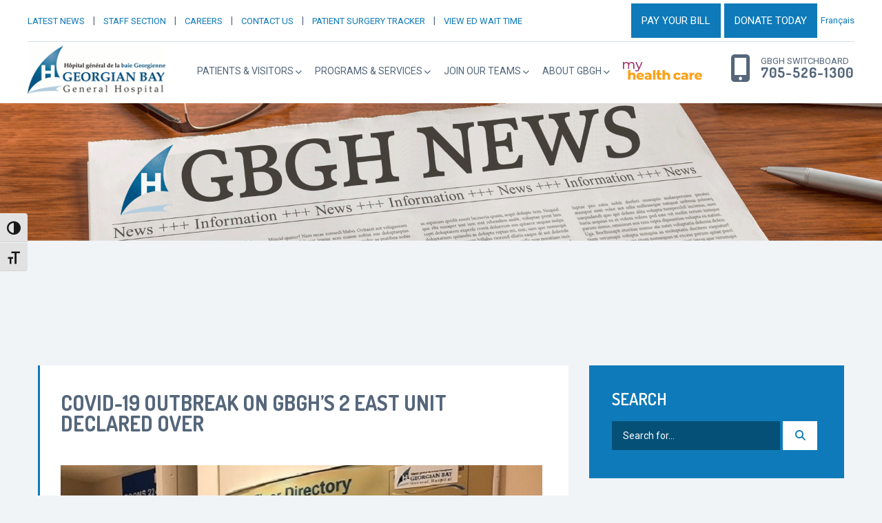

--- FILE ---
content_type: text/html; charset=UTF-8
request_url: https://gbgh.on.ca/covid-19-outbreak-on-gbghs-2-east-unit-declared-over-3/
body_size: 15711
content:


<!DOCTYPE html>
<html lang="en-CA">
<head>
	<meta charset="UTF-8" />
	<meta name="viewport" content="width=device-width, user-scalable=no, initial-scale=1.0, maximum-scale=1.0, minimum-scale=1.0" />
	<meta http-equiv="x-ua-compatible" content="IE=edge" >
	<meta name='robots' content='index, follow, max-image-preview:large, max-snippet:-1, max-video-preview:-1' />
	<style>img:is([sizes="auto" i], [sizes^="auto," i]) { contain-intrinsic-size: 3000px 1500px }</style>
	<!-- alternate languages -->
<link rel="alternate" hreflang="en" href="https://gbgh.on.ca/covid-19-outbreak-on-gbghs-2-east-unit-declared-over-3/" />
<link rel="alternate" hreflang="French" href="https://gbgh.on.ca/fr/leclosion-de-la-covid-19-sur-lunite-2-est-de-lhgbg-est-declaree-terminee-3//" />
	<!-- This site is optimized with the Yoast SEO plugin v25.9 - https://yoast.com/wordpress/plugins/seo/ -->
	<title>COVID-19 outbreak on GBGH’s 2 East unit declared over - Welcome to Georgian Bay General Hospital</title>
	<meta name="description" content="November 21, 2023 – Georgian Bay General Hospital (GBGH), in consultation with the Simcoe Muskoka District Health Unit, has officially declared the" />
	<link rel="canonical" href="https://gbgh.on.ca/covid-19-outbreak-on-gbghs-2-east-unit-declared-over-3/" />
	<meta property="og:locale" content="en_US" />
	<meta property="og:type" content="article" />
	<meta property="og:title" content="COVID-19 outbreak on GBGH’s 2 East unit declared over - Welcome to Georgian Bay General Hospital" />
	<meta property="og:description" content="November 21, 2023 – Georgian Bay General Hospital (GBGH), in consultation with the Simcoe Muskoka District Health Unit, has officially declared the" />
	<meta property="og:url" content="https://gbgh.on.ca/covid-19-outbreak-on-gbghs-2-east-unit-declared-over-3/" />
	<meta property="og:site_name" content="Welcome to Georgian Bay General Hospital" />
	<meta property="article:publisher" content="https://www.facebook.com/GeorgianBayGeneralHospital/" />
	<meta property="article:published_time" content="2023-11-21T21:41:21+00:00" />
	<meta property="article:modified_time" content="2023-11-21T21:43:08+00:00" />
	<meta property="og:image" content="https://gbgh.on.ca/gbghmedia/2-North-2-East-Directory-2.jpg" />
	<meta property="og:image:width" content="700" />
	<meta property="og:image:height" content="461" />
	<meta property="og:image:type" content="image/jpeg" />
	<meta name="author" content="admin" />
	<meta name="twitter:card" content="summary_large_image" />
	<meta name="twitter:label1" content="Written by" />
	<meta name="twitter:data1" content="admin" />
	<meta name="twitter:label2" content="Est. reading time" />
	<meta name="twitter:data2" content="1 minute" />
	<script type="application/ld+json" class="yoast-schema-graph">{"@context":"https://schema.org","@graph":[{"@type":"WebPage","@id":"https://gbgh.on.ca/covid-19-outbreak-on-gbghs-2-east-unit-declared-over-3/","url":"https://gbgh.on.ca/covid-19-outbreak-on-gbghs-2-east-unit-declared-over-3/","name":"COVID-19 outbreak on GBGH’s 2 East unit declared over - Welcome to Georgian Bay General Hospital","isPartOf":{"@id":"https://gbgh.on.ca/#website"},"primaryImageOfPage":{"@id":"https://gbgh.on.ca/covid-19-outbreak-on-gbghs-2-east-unit-declared-over-3/#primaryimage"},"image":{"@id":"https://gbgh.on.ca/covid-19-outbreak-on-gbghs-2-east-unit-declared-over-3/#primaryimage"},"thumbnailUrl":"https://gbgh.on.ca/gbghmedia/2-North-2-East-Directory-2.jpg","datePublished":"2023-11-21T21:41:21+00:00","dateModified":"2023-11-21T21:43:08+00:00","author":{"@id":"https://gbgh.on.ca/#/schema/person/fcda5e14749f804e36ff3a6f336c2278"},"description":"November 21, 2023 – Georgian Bay General Hospital (GBGH), in consultation with the Simcoe Muskoka District Health Unit, has officially declared the","breadcrumb":{"@id":"https://gbgh.on.ca/covid-19-outbreak-on-gbghs-2-east-unit-declared-over-3/#breadcrumb"},"inLanguage":"en-CA","potentialAction":[{"@type":"ReadAction","target":["https://gbgh.on.ca/covid-19-outbreak-on-gbghs-2-east-unit-declared-over-3/"]}]},{"@type":"ImageObject","inLanguage":"en-CA","@id":"https://gbgh.on.ca/covid-19-outbreak-on-gbghs-2-east-unit-declared-over-3/#primaryimage","url":"https://gbgh.on.ca/gbghmedia/2-North-2-East-Directory-2.jpg","contentUrl":"https://gbgh.on.ca/gbghmedia/2-North-2-East-Directory-2.jpg","width":700,"height":461},{"@type":"BreadcrumbList","@id":"https://gbgh.on.ca/covid-19-outbreak-on-gbghs-2-east-unit-declared-over-3/#breadcrumb","itemListElement":[{"@type":"ListItem","position":1,"name":"Home","item":"https://gbgh.on.ca/"},{"@type":"ListItem","position":2,"name":"COVID-19 outbreak on GBGH’s 2 East unit declared over"}]},{"@type":"WebSite","@id":"https://gbgh.on.ca/#website","url":"https://gbgh.on.ca/","name":"Welcome to Georgian Bay General Hospital","description":"","potentialAction":[{"@type":"SearchAction","target":{"@type":"EntryPoint","urlTemplate":"https://gbgh.on.ca/?s={search_term_string}"},"query-input":{"@type":"PropertyValueSpecification","valueRequired":true,"valueName":"search_term_string"}}],"inLanguage":"en-CA"},{"@type":"Person","@id":"https://gbgh.on.ca/#/schema/person/fcda5e14749f804e36ff3a6f336c2278","name":"admin","image":{"@type":"ImageObject","inLanguage":"en-CA","@id":"https://gbgh.on.ca/#/schema/person/image/","url":"https://secure.gravatar.com/avatar/272b06030fe712e584a91ead99f4e458b970f1c10291dce1722fd92862963d2b?s=96&d=mm&r=g","contentUrl":"https://secure.gravatar.com/avatar/272b06030fe712e584a91ead99f4e458b970f1c10291dce1722fd92862963d2b?s=96&d=mm&r=g","caption":"admin"},"url":"https://gbgh.on.ca/author/admin/"}]}</script>
	<!-- / Yoast SEO plugin. -->


<link rel='dns-prefetch' href='//maps.googleapis.com' />
<link rel='dns-prefetch' href='//www.googletagmanager.com' />
<link rel='dns-prefetch' href='//fonts.googleapis.com' />
<link rel="alternate" type="application/rss+xml" title="Welcome to Georgian Bay General Hospital &raquo; Feed" href="https://gbgh.on.ca/feed/" />
<link rel="alternate" type="application/rss+xml" title="Welcome to Georgian Bay General Hospital &raquo; Comments Feed" href="https://gbgh.on.ca/comments/feed/" />
<script type="text/javascript">
/* <![CDATA[ */
window._wpemojiSettings = {"baseUrl":"https:\/\/s.w.org\/images\/core\/emoji\/16.0.1\/72x72\/","ext":".png","svgUrl":"https:\/\/s.w.org\/images\/core\/emoji\/16.0.1\/svg\/","svgExt":".svg","source":{"concatemoji":"https:\/\/gbgh.on.ca\/wp-includes\/js\/wp-emoji-release.min.js?ver=3bd84980461c410ef2f2375f66fb4640"}};
/*! This file is auto-generated */
!function(s,n){var o,i,e;function c(e){try{var t={supportTests:e,timestamp:(new Date).valueOf()};sessionStorage.setItem(o,JSON.stringify(t))}catch(e){}}function p(e,t,n){e.clearRect(0,0,e.canvas.width,e.canvas.height),e.fillText(t,0,0);var t=new Uint32Array(e.getImageData(0,0,e.canvas.width,e.canvas.height).data),a=(e.clearRect(0,0,e.canvas.width,e.canvas.height),e.fillText(n,0,0),new Uint32Array(e.getImageData(0,0,e.canvas.width,e.canvas.height).data));return t.every(function(e,t){return e===a[t]})}function u(e,t){e.clearRect(0,0,e.canvas.width,e.canvas.height),e.fillText(t,0,0);for(var n=e.getImageData(16,16,1,1),a=0;a<n.data.length;a++)if(0!==n.data[a])return!1;return!0}function f(e,t,n,a){switch(t){case"flag":return n(e,"\ud83c\udff3\ufe0f\u200d\u26a7\ufe0f","\ud83c\udff3\ufe0f\u200b\u26a7\ufe0f")?!1:!n(e,"\ud83c\udde8\ud83c\uddf6","\ud83c\udde8\u200b\ud83c\uddf6")&&!n(e,"\ud83c\udff4\udb40\udc67\udb40\udc62\udb40\udc65\udb40\udc6e\udb40\udc67\udb40\udc7f","\ud83c\udff4\u200b\udb40\udc67\u200b\udb40\udc62\u200b\udb40\udc65\u200b\udb40\udc6e\u200b\udb40\udc67\u200b\udb40\udc7f");case"emoji":return!a(e,"\ud83e\udedf")}return!1}function g(e,t,n,a){var r="undefined"!=typeof WorkerGlobalScope&&self instanceof WorkerGlobalScope?new OffscreenCanvas(300,150):s.createElement("canvas"),o=r.getContext("2d",{willReadFrequently:!0}),i=(o.textBaseline="top",o.font="600 32px Arial",{});return e.forEach(function(e){i[e]=t(o,e,n,a)}),i}function t(e){var t=s.createElement("script");t.src=e,t.defer=!0,s.head.appendChild(t)}"undefined"!=typeof Promise&&(o="wpEmojiSettingsSupports",i=["flag","emoji"],n.supports={everything:!0,everythingExceptFlag:!0},e=new Promise(function(e){s.addEventListener("DOMContentLoaded",e,{once:!0})}),new Promise(function(t){var n=function(){try{var e=JSON.parse(sessionStorage.getItem(o));if("object"==typeof e&&"number"==typeof e.timestamp&&(new Date).valueOf()<e.timestamp+604800&&"object"==typeof e.supportTests)return e.supportTests}catch(e){}return null}();if(!n){if("undefined"!=typeof Worker&&"undefined"!=typeof OffscreenCanvas&&"undefined"!=typeof URL&&URL.createObjectURL&&"undefined"!=typeof Blob)try{var e="postMessage("+g.toString()+"("+[JSON.stringify(i),f.toString(),p.toString(),u.toString()].join(",")+"));",a=new Blob([e],{type:"text/javascript"}),r=new Worker(URL.createObjectURL(a),{name:"wpTestEmojiSupports"});return void(r.onmessage=function(e){c(n=e.data),r.terminate(),t(n)})}catch(e){}c(n=g(i,f,p,u))}t(n)}).then(function(e){for(var t in e)n.supports[t]=e[t],n.supports.everything=n.supports.everything&&n.supports[t],"flag"!==t&&(n.supports.everythingExceptFlag=n.supports.everythingExceptFlag&&n.supports[t]);n.supports.everythingExceptFlag=n.supports.everythingExceptFlag&&!n.supports.flag,n.DOMReady=!1,n.readyCallback=function(){n.DOMReady=!0}}).then(function(){return e}).then(function(){var e;n.supports.everything||(n.readyCallback(),(e=n.source||{}).concatemoji?t(e.concatemoji):e.wpemoji&&e.twemoji&&(t(e.twemoji),t(e.wpemoji)))}))}((window,document),window._wpemojiSettings);
/* ]]> */
</script>
<link rel='stylesheet' id='nouislider-css' href='https://gbgh.on.ca/wp-content/plugins/arforms-form-builder/css/nouislider.css?ver=6.9.5' type='text/css' media='all' />
<style id='wp-emoji-styles-inline-css' type='text/css'>

	img.wp-smiley, img.emoji {
		display: inline !important;
		border: none !important;
		box-shadow: none !important;
		height: 1em !important;
		width: 1em !important;
		margin: 0 0.07em !important;
		vertical-align: -0.1em !important;
		background: none !important;
		padding: 0 !important;
	}
</style>
<link rel='stylesheet' id='wp-block-library-css' href='https://gbgh.on.ca/wp-includes/css/dist/block-library/style.min.css?ver=3bd84980461c410ef2f2375f66fb4640' type='text/css' media='all' />
<style id='classic-theme-styles-inline-css' type='text/css'>
/*! This file is auto-generated */
.wp-block-button__link{color:#fff;background-color:#32373c;border-radius:9999px;box-shadow:none;text-decoration:none;padding:calc(.667em + 2px) calc(1.333em + 2px);font-size:1.125em}.wp-block-file__button{background:#32373c;color:#fff;text-decoration:none}
</style>
<style id='global-styles-inline-css' type='text/css'>
:root{--wp--preset--aspect-ratio--square: 1;--wp--preset--aspect-ratio--4-3: 4/3;--wp--preset--aspect-ratio--3-4: 3/4;--wp--preset--aspect-ratio--3-2: 3/2;--wp--preset--aspect-ratio--2-3: 2/3;--wp--preset--aspect-ratio--16-9: 16/9;--wp--preset--aspect-ratio--9-16: 9/16;--wp--preset--color--black: #000000;--wp--preset--color--cyan-bluish-gray: #abb8c3;--wp--preset--color--white: #ffffff;--wp--preset--color--pale-pink: #f78da7;--wp--preset--color--vivid-red: #cf2e2e;--wp--preset--color--luminous-vivid-orange: #ff6900;--wp--preset--color--luminous-vivid-amber: #fcb900;--wp--preset--color--light-green-cyan: #7bdcb5;--wp--preset--color--vivid-green-cyan: #00d084;--wp--preset--color--pale-cyan-blue: #8ed1fc;--wp--preset--color--vivid-cyan-blue: #0693e3;--wp--preset--color--vivid-purple: #9b51e0;--wp--preset--gradient--vivid-cyan-blue-to-vivid-purple: linear-gradient(135deg,rgba(6,147,227,1) 0%,rgb(155,81,224) 100%);--wp--preset--gradient--light-green-cyan-to-vivid-green-cyan: linear-gradient(135deg,rgb(122,220,180) 0%,rgb(0,208,130) 100%);--wp--preset--gradient--luminous-vivid-amber-to-luminous-vivid-orange: linear-gradient(135deg,rgba(252,185,0,1) 0%,rgba(255,105,0,1) 100%);--wp--preset--gradient--luminous-vivid-orange-to-vivid-red: linear-gradient(135deg,rgba(255,105,0,1) 0%,rgb(207,46,46) 100%);--wp--preset--gradient--very-light-gray-to-cyan-bluish-gray: linear-gradient(135deg,rgb(238,238,238) 0%,rgb(169,184,195) 100%);--wp--preset--gradient--cool-to-warm-spectrum: linear-gradient(135deg,rgb(74,234,220) 0%,rgb(151,120,209) 20%,rgb(207,42,186) 40%,rgb(238,44,130) 60%,rgb(251,105,98) 80%,rgb(254,248,76) 100%);--wp--preset--gradient--blush-light-purple: linear-gradient(135deg,rgb(255,206,236) 0%,rgb(152,150,240) 100%);--wp--preset--gradient--blush-bordeaux: linear-gradient(135deg,rgb(254,205,165) 0%,rgb(254,45,45) 50%,rgb(107,0,62) 100%);--wp--preset--gradient--luminous-dusk: linear-gradient(135deg,rgb(255,203,112) 0%,rgb(199,81,192) 50%,rgb(65,88,208) 100%);--wp--preset--gradient--pale-ocean: linear-gradient(135deg,rgb(255,245,203) 0%,rgb(182,227,212) 50%,rgb(51,167,181) 100%);--wp--preset--gradient--electric-grass: linear-gradient(135deg,rgb(202,248,128) 0%,rgb(113,206,126) 100%);--wp--preset--gradient--midnight: linear-gradient(135deg,rgb(2,3,129) 0%,rgb(40,116,252) 100%);--wp--preset--font-size--small: 13px;--wp--preset--font-size--medium: 20px;--wp--preset--font-size--large: 36px;--wp--preset--font-size--x-large: 42px;--wp--preset--spacing--20: 0.44rem;--wp--preset--spacing--30: 0.67rem;--wp--preset--spacing--40: 1rem;--wp--preset--spacing--50: 1.5rem;--wp--preset--spacing--60: 2.25rem;--wp--preset--spacing--70: 3.38rem;--wp--preset--spacing--80: 5.06rem;--wp--preset--shadow--natural: 6px 6px 9px rgba(0, 0, 0, 0.2);--wp--preset--shadow--deep: 12px 12px 50px rgba(0, 0, 0, 0.4);--wp--preset--shadow--sharp: 6px 6px 0px rgba(0, 0, 0, 0.2);--wp--preset--shadow--outlined: 6px 6px 0px -3px rgba(255, 255, 255, 1), 6px 6px rgba(0, 0, 0, 1);--wp--preset--shadow--crisp: 6px 6px 0px rgba(0, 0, 0, 1);}:where(.is-layout-flex){gap: 0.5em;}:where(.is-layout-grid){gap: 0.5em;}body .is-layout-flex{display: flex;}.is-layout-flex{flex-wrap: wrap;align-items: center;}.is-layout-flex > :is(*, div){margin: 0;}body .is-layout-grid{display: grid;}.is-layout-grid > :is(*, div){margin: 0;}:where(.wp-block-columns.is-layout-flex){gap: 2em;}:where(.wp-block-columns.is-layout-grid){gap: 2em;}:where(.wp-block-post-template.is-layout-flex){gap: 1.25em;}:where(.wp-block-post-template.is-layout-grid){gap: 1.25em;}.has-black-color{color: var(--wp--preset--color--black) !important;}.has-cyan-bluish-gray-color{color: var(--wp--preset--color--cyan-bluish-gray) !important;}.has-white-color{color: var(--wp--preset--color--white) !important;}.has-pale-pink-color{color: var(--wp--preset--color--pale-pink) !important;}.has-vivid-red-color{color: var(--wp--preset--color--vivid-red) !important;}.has-luminous-vivid-orange-color{color: var(--wp--preset--color--luminous-vivid-orange) !important;}.has-luminous-vivid-amber-color{color: var(--wp--preset--color--luminous-vivid-amber) !important;}.has-light-green-cyan-color{color: var(--wp--preset--color--light-green-cyan) !important;}.has-vivid-green-cyan-color{color: var(--wp--preset--color--vivid-green-cyan) !important;}.has-pale-cyan-blue-color{color: var(--wp--preset--color--pale-cyan-blue) !important;}.has-vivid-cyan-blue-color{color: var(--wp--preset--color--vivid-cyan-blue) !important;}.has-vivid-purple-color{color: var(--wp--preset--color--vivid-purple) !important;}.has-black-background-color{background-color: var(--wp--preset--color--black) !important;}.has-cyan-bluish-gray-background-color{background-color: var(--wp--preset--color--cyan-bluish-gray) !important;}.has-white-background-color{background-color: var(--wp--preset--color--white) !important;}.has-pale-pink-background-color{background-color: var(--wp--preset--color--pale-pink) !important;}.has-vivid-red-background-color{background-color: var(--wp--preset--color--vivid-red) !important;}.has-luminous-vivid-orange-background-color{background-color: var(--wp--preset--color--luminous-vivid-orange) !important;}.has-luminous-vivid-amber-background-color{background-color: var(--wp--preset--color--luminous-vivid-amber) !important;}.has-light-green-cyan-background-color{background-color: var(--wp--preset--color--light-green-cyan) !important;}.has-vivid-green-cyan-background-color{background-color: var(--wp--preset--color--vivid-green-cyan) !important;}.has-pale-cyan-blue-background-color{background-color: var(--wp--preset--color--pale-cyan-blue) !important;}.has-vivid-cyan-blue-background-color{background-color: var(--wp--preset--color--vivid-cyan-blue) !important;}.has-vivid-purple-background-color{background-color: var(--wp--preset--color--vivid-purple) !important;}.has-black-border-color{border-color: var(--wp--preset--color--black) !important;}.has-cyan-bluish-gray-border-color{border-color: var(--wp--preset--color--cyan-bluish-gray) !important;}.has-white-border-color{border-color: var(--wp--preset--color--white) !important;}.has-pale-pink-border-color{border-color: var(--wp--preset--color--pale-pink) !important;}.has-vivid-red-border-color{border-color: var(--wp--preset--color--vivid-red) !important;}.has-luminous-vivid-orange-border-color{border-color: var(--wp--preset--color--luminous-vivid-orange) !important;}.has-luminous-vivid-amber-border-color{border-color: var(--wp--preset--color--luminous-vivid-amber) !important;}.has-light-green-cyan-border-color{border-color: var(--wp--preset--color--light-green-cyan) !important;}.has-vivid-green-cyan-border-color{border-color: var(--wp--preset--color--vivid-green-cyan) !important;}.has-pale-cyan-blue-border-color{border-color: var(--wp--preset--color--pale-cyan-blue) !important;}.has-vivid-cyan-blue-border-color{border-color: var(--wp--preset--color--vivid-cyan-blue) !important;}.has-vivid-purple-border-color{border-color: var(--wp--preset--color--vivid-purple) !important;}.has-vivid-cyan-blue-to-vivid-purple-gradient-background{background: var(--wp--preset--gradient--vivid-cyan-blue-to-vivid-purple) !important;}.has-light-green-cyan-to-vivid-green-cyan-gradient-background{background: var(--wp--preset--gradient--light-green-cyan-to-vivid-green-cyan) !important;}.has-luminous-vivid-amber-to-luminous-vivid-orange-gradient-background{background: var(--wp--preset--gradient--luminous-vivid-amber-to-luminous-vivid-orange) !important;}.has-luminous-vivid-orange-to-vivid-red-gradient-background{background: var(--wp--preset--gradient--luminous-vivid-orange-to-vivid-red) !important;}.has-very-light-gray-to-cyan-bluish-gray-gradient-background{background: var(--wp--preset--gradient--very-light-gray-to-cyan-bluish-gray) !important;}.has-cool-to-warm-spectrum-gradient-background{background: var(--wp--preset--gradient--cool-to-warm-spectrum) !important;}.has-blush-light-purple-gradient-background{background: var(--wp--preset--gradient--blush-light-purple) !important;}.has-blush-bordeaux-gradient-background{background: var(--wp--preset--gradient--blush-bordeaux) !important;}.has-luminous-dusk-gradient-background{background: var(--wp--preset--gradient--luminous-dusk) !important;}.has-pale-ocean-gradient-background{background: var(--wp--preset--gradient--pale-ocean) !important;}.has-electric-grass-gradient-background{background: var(--wp--preset--gradient--electric-grass) !important;}.has-midnight-gradient-background{background: var(--wp--preset--gradient--midnight) !important;}.has-small-font-size{font-size: var(--wp--preset--font-size--small) !important;}.has-medium-font-size{font-size: var(--wp--preset--font-size--medium) !important;}.has-large-font-size{font-size: var(--wp--preset--font-size--large) !important;}.has-x-large-font-size{font-size: var(--wp--preset--font-size--x-large) !important;}
:where(.wp-block-post-template.is-layout-flex){gap: 1.25em;}:where(.wp-block-post-template.is-layout-grid){gap: 1.25em;}
:where(.wp-block-columns.is-layout-flex){gap: 2em;}:where(.wp-block-columns.is-layout-grid){gap: 2em;}
:root :where(.wp-block-pullquote){font-size: 1.5em;line-height: 1.6;}
</style>
<link rel='stylesheet' id='ui-font-css' href='https://gbgh.on.ca/wp-content/plugins/wp-accessibility/toolbar/fonts/css/a11y-toolbar.css?ver=2.2.2' type='text/css' media='all' />
<link rel='stylesheet' id='wpa-toolbar-css' href='https://gbgh.on.ca/wp-content/plugins/wp-accessibility/toolbar/css/a11y.css?ver=2.2.2' type='text/css' media='all' />
<link rel='stylesheet' id='ui-fontsize.css-css' href='https://gbgh.on.ca/wp-content/plugins/wp-accessibility/toolbar/css/a11y-fontsize.css?ver=2.2.2' type='text/css' media='all' />
<style id='ui-fontsize.css-inline-css' type='text/css'>
html { --wpa-font-size: clamp( 24px, 1.5rem, 36px ); --wpa-h1-size : clamp( 48px, 3rem, 72px ); --wpa-h2-size : clamp( 40px, 2.5rem, 60px ); --wpa-h3-size : clamp( 32px, 2rem, 48px ); --wpa-h4-size : clamp( 28px, 1.75rem, 42px ); --wpa-sub-list-size: 1.1em; --wpa-sub-sub-list-size: 1em; } 
</style>
<link rel='stylesheet' id='wpa-style-css' href='https://gbgh.on.ca/wp-content/plugins/wp-accessibility/css/wpa-style.css?ver=2.2.2' type='text/css' media='all' />
<style id='wpa-style-inline-css' type='text/css'>
:root { --admin-bar-top : 7px; }
</style>
<link rel='stylesheet' id='googlfonts-css' href='//fonts.googleapis.com/css2?family=Roboto:ital,wght@0,400;0,700;1,400;1,700&#038;display=swap' type='text/css' media='all' />
<link rel='stylesheet' id='parent-style-css' href='https://gbgh.on.ca/wp-content/themes/healthmedical-wpl/style.css?ver=3bd84980461c410ef2f2375f66fb4640' type='text/css' media='all' />
<link rel='stylesheet' id='child-style-css' href='https://gbgh.on.ca/wp-content/themes/healthmedical-child/style.css?ver=2.0.2' type='text/css' media='all' />
<link rel='stylesheet' id='wpforo-widgets-css' href='https://gbgh.on.ca/wp-content/plugins/wpforo/themes/2022/widgets.css?ver=2.4.8' type='text/css' media='all' />
<link rel='stylesheet' id='health-vendors-css' href='https://gbgh.on.ca/wp-content/themes/healthmedical-wpl/assets/styles/vendors.min.css?ver=3bd84980461c410ef2f2375f66fb4640' type='text/css' media='all' />
<link rel='stylesheet' id='google-fonts-css' href='https://fonts.googleapis.com/css?family=Dosis%3A200%2C300%2C400%2C500%2C600%2C700%2C800%7CKarla%3A400%2C400i%2C700%2C700i&#038;display=swap&#038;subset=latin-ext%2Cvietnamese&#038;ver=3bd84980461c410ef2f2375f66fb4640' type='text/css' media='all' />
<link rel='stylesheet' id='health-style-css' href='https://gbgh.on.ca/wp-content/themes/healthmedical-child/style.css?ver=2.0.2' type='text/css' media='all' />
<link rel='stylesheet' id='UserAccessManagerLoginForm-css' href='https://gbgh.on.ca/wp-content/plugins/user-access-manager/assets/css/uamLoginForm.css?ver=2.2.25' type='text/css' media='screen' />
<link rel='stylesheet' id='wpforo-dynamic-style-css' href='https://gbgh.on.ca/gbghmedia/wpforo/assets/colors.css?ver=2.4.8.58d331d0cc56eb761bfc739571234597' type='text/css' media='all' />
<script type="text/javascript" data-cfasync="false" src="https://gbgh.on.ca/wp-includes/js/jquery/jquery.min.js?ver=3.7.1" id="jquery-core-js"></script>
<script type="text/javascript" data-cfasync="false" src="https://gbgh.on.ca/wp-includes/js/jquery/jquery-migrate.min.js?ver=3.4.1" id="jquery-migrate-js"></script>
<script type="text/javascript" id="BENrueeg_RUE-not_file_js-js-extra">
/* <![CDATA[ */
var BENrueeg_RUE_js_Params = {"is_field_name_removed":""};
/* ]]> */
</script>
<script type="text/javascript" src="https://maps.googleapis.com/maps/api/js?v=3.exp&amp;key=AIzaSyC7d1opx_MBtwqB-sD2PiQDxmbwNgqOdkY&amp;ver=3bd84980461c410ef2f2375f66fb4640" id="google-maps-api-js"></script>

<!-- Google tag (gtag.js) snippet added by Site Kit -->
<!-- Google Analytics snippet added by Site Kit -->
<script type="text/javascript" src="https://www.googletagmanager.com/gtag/js?id=G-BK6VC8FMNX" id="google_gtagjs-js" async></script>
<script type="text/javascript" id="google_gtagjs-js-after">
/* <![CDATA[ */
window.dataLayer = window.dataLayer || [];function gtag(){dataLayer.push(arguments);}
gtag("set","linker",{"domains":["gbgh.on.ca"]});
gtag("js", new Date());
gtag("set", "developer_id.dZTNiMT", true);
gtag("config", "G-BK6VC8FMNX");
/* ]]> */
</script>
<link rel="https://api.w.org/" href="https://gbgh.on.ca/wp-json/" /><link rel="alternate" title="JSON" type="application/json" href="https://gbgh.on.ca/wp-json/wp/v2/posts/8439" /><link rel="EditURI" type="application/rsd+xml" title="RSD" href="https://gbgh.on.ca/xmlrpc.php?rsd" />

<link rel='shortlink' href='https://gbgh.on.ca/?p=8439' />
<link rel="alternate" title="oEmbed (JSON)" type="application/json+oembed" href="https://gbgh.on.ca/wp-json/oembed/1.0/embed?url=https%3A%2F%2Fgbgh.on.ca%2Fcovid-19-outbreak-on-gbghs-2-east-unit-declared-over-3%2F" />
<link rel="alternate" title="oEmbed (XML)" type="text/xml+oembed" href="https://gbgh.on.ca/wp-json/oembed/1.0/embed?url=https%3A%2F%2Fgbgh.on.ca%2Fcovid-19-outbreak-on-gbghs-2-east-unit-declared-over-3%2F&#038;format=xml" />
<meta name="generator" content="Site Kit by Google 1.161.0" />				<style>
			a { color: #0e7ab9; }
			a:hover{ color: #0e7ab9;}

			/* Accent Color */
			.header .button, .intro-slider .slide-caption > h5, .intro-small .intro-caption h5, .doctor-name, .ad, .event-date, .paging .current a, .paging li:hover a,
			.section-updates .section-actions .button, .form-appointment .form-actions .button, .subscribe-btn, .widget_wplook_book_appointment_widget, .widget_search, .widget_form, .form-submit .button, .woocommerce #respond input#submit.alt, .woocommerce a.button.alt,
			.woocommerce button.button.alt, .woocommerce input.button.alt, .woocommerce #respond input#submit.alt:hover, .woocommerce a.button.alt:hover, .woocommerce button.button.alt:hover, .woocommerce input.button.alt:hover  { background: #0e7ab9; }
			.intro-slider .slide-caption-inner, .intro-small .intro-caption h2, .doctor-box, .event-box { border-left-color: #0e7ab9; }
			.intro-slider .slide-caption-inner a, .doctor-box a, .event-body > .fa, .format-blockquote blockquote .fa, .section-testimonials .section-head .fa, .woocommerce .woocommerce-result-count { color: #0e7ab9; }

			/* Accent Color2  */
			.page-template-template-homepage .list-services li + li:before { background-color: #fff; }
			.page-template-template-homepage .tab-head, .page-template-template-homepage .section-services .section-head, .page-template-template-homepage .section-departments .section-ribbon { background-color: #0e507c!important; }
			.page-template-template-homepage .section-departments .section-ribbon:before { border-color: transparent transparent #0e507c transparent; }

			.section-services .section-ribbon:after { border-color: #0e507c transparent transparent transparent; }

			.intro.no-bg-img, .doctor-program, .mejs-inner, .mejs-container, .mejs-embed, .mejs-embed body, .mejs-container .mejs-controls, .woocommerce span.onsale, .woocommerce ul.products li.product .button:hover, .cart-status:hover { background: #0e507c!important; }
			.list-services-alt li:hover a, .list-services-alt .current a, .list-services-alt .current [class^="icon-"], .list-services-alt .current .fa, .list-services-alt li:hover [class^="icon-"], .list-services-alt li:hover .fa,
			.section-ribbon i, .list-event-meta a.link, .event h3, .woocommerce .star-rating span, .cart-status a, .cart-status i { color: #0e507c!important; }
			.article-single-event blockquote { border-left-color: #0e507c; }
			.woocommerce ul.products li.product .button, .woocommerce ul.products li.product .button:hover { border-color: #0e507c }
			.slider-home .slide-body .columns:after, .footer-section-alt::before, .main-head-content .columns::before, .no-main-image, .team-tile-image::after, .service-tile-image::after, .project-tile-image::after, .news-tile-image::after, .section-quote .section-image::after, .section-project .section-head-content .columns::before, .section-project .section-head-actions .scroll-down { background: #0e7ab9;}
			.footer { background: #045077;}
		</style>
	<style>/*ACCESSIBILITY UPDATES*/
:focus { outline: 2px solid #233c7f!important; outline-offset: 2px !important; }
footer.footer :focus { outline-color: #fff!important; }

/*REMOVE TOP BACKGROUND WHEN TURNED OFF*/
.intro.no-bg-img {
    display: none;
}

/*CONTENT UPDATES*/
.content table .button {
    width: 95%;
    margin: 10px 0;
    padding: 18px 10px !important;
}

/*GRAVITY FORMS CUSTOMIZATIONS*/
.gform_wrapper input::-webkit-input-placeholder, .gform_wrapper input::placeholder {
    color: #ccc;
}
.gform_wrapper input[type="text"], .gform_wrapper input[type="password"], .gform_wrapper input[type="date"], .gform_wrapper input[type="datetime"], .gform_wrapper input[type="datetime-local"], .gform_wrapper input[type="month"], .gform_wrapper input[type="week"], .gform_wrapper input[type="email"], .gform_wrapper input[type="number"], .gform_wrapper input[type="search"], .gform_wrapper input[type="tel"], .gform_wrapper input[type="time"], .gform_wrapper input[type="url"], .gform_wrapper input[type="color"], .gform_wrapper textarea, .gform_wrapper input[type="file"], .gform_wrapper input[type="checkbox"], .gform_wrapper input[type="radio"], .gform_wrapper select {
    margin-bottom: 0;
}
.gform_wrapper ul.gfield_checkbox, .gform_wrapper ul.gfield_radio {
    margin-bottom: 0;
}
.gform_wrapper ul.gfield_checkbox li, .gform_wrapper ul.gfield_radio li {
    overflow: visible;
    margin-bottom: 5px;
}
.gform_wrapper.gf_browser_chrome .gfield_checkbox li input, .gform_wrapper.gf_browser_chrome .gfield_checkbox li input[type=checkbox], .gform_wrapper.gf_browser_chrome .gfield_radio li input[type=radio] {
    margin-top: 0;
}
.gform_wrapper .description, .gform_wrapper .gfield_description, .gform_wrapper .gsection_description, .gform_wrapper .field_description_below .gfield_description {
    padding-top: 0;
}
.gform_wrapper .instruction {
    display: none;
}
@media only screen and (min-width:641px) {
    .gform_wrapper li.gf_list_inline ul.gfield_checkbox li, .gform_wrapper li.gf_list_inline ul.gfield_radio li {
        margin: 0 15px 0 0;
    }
}

/*ACF FRONTEND FORM CUSTOMIZATIONS*/
.frontend-form .acf-notice p {
    margin: 0.5em 0;
}
.frontend-form .acf-fields {
  margin: -16px;
}
.frontend-form .acf-fields .acf-field {
  padding: 10px 16px;
  min-height: 0 !important;
}
.frontend-form .acf-fields .acf-label {
  margin: 0;
}
.frontend-form .acf-field p.description {
  font-size: .875rem;
  color: #4d4d4d;
}
.frontend-form .acf-field-message h2 {
  font-size: 18px;
  color: #54667A !important;
  text-transform: none;
  margin: 16px 0 0;
  padding-top: 16px;
  border-top: 1px solid #54667a;
}
.frontend-form .acf-field input[type=text], .frontend-form .acf-field input[type=password], .frontend-form .acf-field input[type=date], .frontend-form .acf-field input[type=datetime], .frontend-form .acf-field input[type=datetime-local], .frontend-form .acf-field input[type=email], .frontend-form .acf-field input[type=month], .frontend-form .acf-field input[type=number], .frontend-form .acf-field input[type=search], .frontend-form .acf-field input[type=tel], .frontend-form .acf-field input[type=time], .frontend-form .acf-field input[type=url], .frontend-form .acf-field input[type=week], .frontend-form .acf-field textarea, .frontend-form .acf-field select {
  border-color: #54667a;
  background-color: #FCFCFC;
}
.frontend-form .acf-field[data-width] + .acf-field[data-width] {
  border-left: 0;
}
.frontend-form .acf-uploads .button {
  margin-bottom: 0;
}
.frontend-form .acf-fields .acf-field.acf-field-checkbox, .frontend-form .acf-fields .acf-field.acf-field-radio {
  padding-bottom: 0px;
}
.frontend-form .acf-fields .acf-field.acf-field-checkbox + .acf-field,
.frontend-form .acf-fields .acf-field.acf-field-radio + .acf-field {
  padding-top: 0px !important;
}
.frontend-form ul.acf-radio-list, .frontend-form ul.acf-checkbox-list {
    display: flex;
    flex-wrap: wrap;
    justify-content: space-between;
}
.frontend-form ul.acf-radio-list li, .frontend-form ul.acf-checkbox-list li, .frontend-form .acf-true-false {
    width: calc(33.3333% - 11px);
    text-align: center;
    font-weight: bold;
    margin: 0 0 16px;
    background: #FCFCFC;
    padding: 0px;
    border: 1px solid #54667A;
    display: flex;
    justify-content: center;
    align-items: center;
    flex-direction: column;
}
.frontend-form .acf-field.half-width ul.acf-radio-list li, .frontend-form .acf-field.half-width ul.acf-checkbox-list li, .frontend-form .acf-field.half-width .acf-true-false {
    width: calc(50% - 8px);
}
.frontend-form ul.acf-radio-list.acf-hl li, .frontend-form ul.acf-checkbox-list.acf-hl li {
    margin-right: 0px;
}
.frontend-form .acf-hl:before, .frontend-form .acf-hl:after {
    display: none;
}
.frontend-form ul.acf-radio-list li input[type=checkbox], .frontend-form ul.acf-radio-list li input[type=radio], .frontend-form ul.acf-checkbox-list li input[type=checkbox], .frontend-form ul.acf-checkbox-list li input[type=radio], .frontend-form .acf-true-false input[type=checkbox] {
    width: 16px;
    height: 16px;
    display: block;
    margin: 0 auto 8px;
}
.frontend-form ul.acf-radio-list li label, .frontend-form ul.acf-checkbox-list li label, .frontend-form .acf-true-false label {
    padding: 20px 5px;
    width: 100%;
    font-weight: bold;
    color: #54667a;
}

/*PROPERTY LISTINGS FEED*/
ul.property-features {
  display: inline-block;
  padding: 0;
  margin: 0;
}
ul.property-features li { display: inline; }
/*ul.property-features li span { white-space: nowrap; }*/
ul.property-features li:after {
  content: " ";
  letter-spacing: 1em;
  background: center center no-repeat url([data-uri]);
}

/*PROPERTY LISTING SINGLE*/
ul.property-features-primary, ul.property-features-secondary {
  list-style: none;
  padding: 0;
  margin: 0;
}
ul.property-features-primary .fas {
  width: 30px;
}
.property-gallery-thumbs .slick-slide img {
  padding: 5px;
  background: transparent;
  cursor: pointer;
}
.property-gallery-thumbs .slick-slide.slick-current.slick-active img {
  background: #51B8F2;
}
body button.slick-next, body button.slick-prev {
  background-color: #125076;
  border-radius: 0px;
  padding: 0px;
  width: 40px;
  height: 40px;
}
body .slick-dots li button {
  border-radius: 0px;
  padding: 0px;
}
body .slick-dots li button:hover, body .slick-dots li button:focus {
  background: transparent;
}
body .slick-dots li button .slick-dot-icon {
  color: #125076;
  opacity: 1;
}
body .slick-dots li.slick-active button .slick-dot-icon, body .slick-dots li button:hover .slick-dot-icon, body .slick-dots li button:focus .slick-dot-icon {
  color: #1D99C3;
}

/*MYHEALTHCARE MENU ITEM*/
.myhealthcare-logo a {
  background-image: url(https://gbgh.on.ca/gbghmedia/my-healthcare.png);
  background-repeat: no-repeat;
  background-size: cover;
  width: 115px;
  height: 26px;
  display: inline-block;
}
@media (max-width: 767px) {
  .myhealthcare-logo a {
    margin: 10px 15px;
  }
}
.myhealthcare-logo a span {
  position: absolute;
  left: -10000px;
  top: auto;
  width: 1px;
  height: 1px;
  overflow: hidden;
}
.nav-dropdown #menu-item-6971 .nav-dropdown, .nav-dropdown #menu-item-666 .nav-dropdown {
    left: -100% !important;    
} 
.nav-dropdown #menu-item-6971 .nav-dropdown .nav-dropdown {
  left: -100% !important;
}
.teaser #swiper-wrapper-b4107f106235dec4a8 div:nth-of-type(2) div div div.slide-caption {
	margin-top: 15vh !important;
}</style><meta name="generator" content="Elementor 3.32.0; features: additional_custom_breakpoints; settings: css_print_method-external, google_font-enabled, font_display-auto">
			<style>
				.e-con.e-parent:nth-of-type(n+4):not(.e-lazyloaded):not(.e-no-lazyload),
				.e-con.e-parent:nth-of-type(n+4):not(.e-lazyloaded):not(.e-no-lazyload) * {
					background-image: none !important;
				}
				@media screen and (max-height: 1024px) {
					.e-con.e-parent:nth-of-type(n+3):not(.e-lazyloaded):not(.e-no-lazyload),
					.e-con.e-parent:nth-of-type(n+3):not(.e-lazyloaded):not(.e-no-lazyload) * {
						background-image: none !important;
					}
				}
				@media screen and (max-height: 640px) {
					.e-con.e-parent:nth-of-type(n+2):not(.e-lazyloaded):not(.e-no-lazyload),
					.e-con.e-parent:nth-of-type(n+2):not(.e-lazyloaded):not(.e-no-lazyload) * {
						background-image: none !important;
					}
				}
			</style>
			<link rel="icon" href="https://gbgh.on.ca/gbghmedia/GBGH-icon-trans-1.png" sizes="32x32" />
<link rel="icon" href="https://gbgh.on.ca/gbghmedia/GBGH-icon-trans-1.png" sizes="192x192" />
<link rel="apple-touch-icon" href="https://gbgh.on.ca/gbghmedia/GBGH-icon-trans-1.png" />
<meta name="msapplication-TileImage" content="https://gbgh.on.ca/gbghmedia/GBGH-icon-trans-1.png" />

			<style id="wpl_fonts_body_style">

				body, p, cite, .paging a, h4 a, li p a, .doctor-name, h6, .section-testimonials .section-head h6, .breadcrumbs span, .breadcrumbs a, .list-work-times p span + span, .header-bar p {

					font-family: , sans-serif; 
				}

			</style>

		
			<style id="wpl_fonts_heading_style">

				h1, h2, h3, h4, h5, .service-benefits h3, .widget_posts .post-small-content a, .section-about-us-bg .section-about-us h3 {

					font-family: , sans-serif; 
				}

			</style>

		
			<style id="wpl_fonts_menu_style">

				nav.nav, nav.nav a {

					font-family: , sans-serif; font-size: 14px; 
				}

			</style>

				<style type="text/css" id="wp-custom-css">
			#swiper-wrapper-b4107f106235dec4a8 div:nth-of-type(2) div.slide-caption {
	margin-top: 15vh !important;
}		</style>
		</head>
<body class="wp-singular post-template-default single single-post postid-8439 single-format-standard wp-theme-healthmedical-wpl wp-child-theme-healthmedical-child wpf-default wpft- wpf-guest wpfu-group-4 wpf-theme-2022 wpf-is_standalone-0 wpf-boardid-0 is_wpforo_page-0 is_wpforo_url-0 is_wpforo_shortcode_page-0 elementor-default elementor-kit-6411">

<!-- Global site tag (gtag.js) - Google Analytics -->
<script async src="https://www.googletagmanager.com/gtag/js?id=UA-44357114-2"></script>
<script>
  window.dataLayer = window.dataLayer || [];
  function gtag(){dataLayer.push(arguments);}
  gtag('js', new Date());

  gtag('config', 'UA-44357114-2');
</script>


<div class="wrapper">
	<header class="header">
					<div class="header-bar row">
				<div class="columns large-8 medium-7 mobile-hidden">
											<p><a href="/latest-news/">LATEST NEWS</a>    |    <a href="/staff-section">STAFF SECTION</a>    |    <a href="/join-our-teams/career-opportunities/">CAREERS</a>    |    <a href="/contact-us">CONTACT US</a>    |    <a href="https://bi.rvh.on.ca:4443/GBGH" target="_blank">PATIENT SURGERY TRACKER</a>    |    <a href="/programs-and-services/emergency-department/wait-times-clock/">VIEW ED WAIT TIME</a></p>
									</div><!-- /.columns large-8 -->

				<div class="columns large-4 medium-5">
					
											<a href="https://gbgh.on.ca/pay-your-bill/" class="button btn-light-blue waypoint">PAY YOUR BILL</a>
						<a href="https://gbghf.ca/donate-now/" target="_blank" class="button btn-light-blue waypoint">DONATE TODAY</a>
										<a href="https://gbgh.on.ca/fr/leclosion-de-la-covid-19-sur-lunite-2-est-de-lhgbg-est-declaree-terminee-3/" rel="alternate" hreflang="French">Français</a>				</div><!-- /.columns large-4 -->
			</div><!-- /.header-bar row -->
		
		<div class="row">
			<div class="columns large-2 medium-12">
									<a href="https://gbgh.on.ca/" class="logo" title="Welcome to Georgian Bay General Hospital">
						<img src="https://gbgh.on.ca/gbghmedia/GBGH-logo-main.png" alt="Welcome to Georgian Bay General Hospital">
					</a>
							</div><!-- /.columns large-2 -->

			<div class="columns large-8 medium-8">
				<a href="#0" class="btn-menu" aria-label="Menu Toggle" aria-expanded="false">
					<span></span>
				</a>

				<nav class="nav"><ul id="menu-top-menu" class="clearfix"><li id="menu-item-606" class="menu-item menu-item-type-custom menu-item-object-custom menu-item-has-children has-dropdown menu-item-606"><a href="#0">Patients &#038; Visitors</a>
<ul class="nav-dropdown">
	<li id="menu-item-4332" class="menu-item menu-item-type-post_type menu-item-object-page menu-item-4332"><a href="https://gbgh.on.ca/?page_id=3341">COVID-19 Visitor Restrictions</a></li>
	<li id="menu-item-179" class="menu-item menu-item-type-post_type menu-item-object-page menu-item-179"><a href="https://gbgh.on.ca/patient-and-visitor/what-to-bring/">What to Bring</a></li>
	<li id="menu-item-193" class="menu-item menu-item-type-post_type menu-item-object-page menu-item-193"><a href="https://gbgh.on.ca/patient-and-visitor/directions/">Directions</a></li>
	<li id="menu-item-215" class="menu-item menu-item-type-post_type menu-item-object-page menu-item-215"><a href="https://gbgh.on.ca/patient-and-visitor/parking/">Parking</a></li>
	<li id="menu-item-372" class="menu-item menu-item-type-post_type menu-item-object-page menu-item-372"><a href="https://gbgh.on.ca/patient-and-visitor/no-smoking/">No Smoking/Vaping</a></li>
	<li id="menu-item-312" class="menu-item menu-item-type-post_type menu-item-object-page menu-item-312"><a href="https://gbgh.on.ca/patient-and-visitor/on-site-services/">On-Site Services</a></li>
	<li id="menu-item-295" class="menu-item menu-item-type-post_type menu-item-object-page menu-item-295"><a href="https://gbgh.on.ca/patient-and-visitor/wifi-telephone-tv/">Wi-Fi, Phone and TV Services</a></li>
	<li id="menu-item-1024" class="menu-item menu-item-type-post_type menu-item-object-page menu-item-1024"><a href="https://gbgh.on.ca/pay-your-bill/">Pay Your Bill</a></li>
	<li id="menu-item-307" class="menu-item menu-item-type-post_type menu-item-object-page menu-item-307"><a href="https://gbgh.on.ca/patient-and-visitor/patient-safety/">Patient Safety</a></li>
	<li id="menu-item-9553" class="menu-item menu-item-type-post_type menu-item-object-page menu-item-9553"><a href="https://gbgh.on.ca/patient-and-visitor/discharge-planning/">Discharge Planning</a></li>
	<li id="menu-item-3185" class="menu-item menu-item-type-post_type menu-item-object-page menu-item-3185"><a href="https://gbgh.on.ca/patient-and-visitor/patient-family-advisory-council-pfac/">Patient &#038; Family Advisory Council (PFAC)</a></li>
	<li id="menu-item-318" class="menu-item menu-item-type-post_type menu-item-object-page menu-item-318"><a href="https://gbgh.on.ca/patient-and-visitor/patient-relations/">Patient Relations</a></li>
	<li id="menu-item-7528" class="menu-item menu-item-type-post_type menu-item-object-page menu-item-7528"><a href="https://gbgh.on.ca/patient-and-visitor/essential-care-partner-program/">Essential Care Partner Program</a></li>
	<li id="menu-item-322" class="menu-item menu-item-type-post_type menu-item-object-page menu-item-322"><a href="https://gbgh.on.ca/patient-and-visitor/feedback/">Feedback</a></li>
	<li id="menu-item-388" class="menu-item menu-item-type-custom menu-item-object-custom menu-item-has-children has-dropdown menu-item-388"><a href="#0">FOI and Privacy</a>
	<ul class="nav-dropdown">
		<li id="menu-item-377" class="menu-item menu-item-type-post_type menu-item-object-page menu-item-377"><a href="https://gbgh.on.ca/patient-and-visitor/privacy-statement/">Privacy Statement</a></li>
		<li id="menu-item-389" class="menu-item menu-item-type-post_type menu-item-object-page menu-item-389"><a href="https://gbgh.on.ca/patient-and-visitor/freedom-of-information-and-protection-of-privacy-act/">FOI &#038; Protection of Privacy</a></li>
		<li id="menu-item-390" class="menu-item menu-item-type-custom menu-item-object-custom menu-item-390"><a target="_blank" href="/gbghdocs/GBGH-FOI-Request-Form.pdf">FOI Request Form</a></li>
	</ul>
</li>
	<li id="menu-item-7622" class="menu-item menu-item-type-post_type menu-item-object-page menu-item-7622"><a href="https://gbgh.on.ca/patient-and-visitor/health-records/">Health Records</a></li>
	<li id="menu-item-530" class="menu-item menu-item-type-post_type menu-item-object-page menu-item-530"><a href="https://gbgh.on.ca/patient-and-visitor/spiritual-support/">Spiritual Support</a></li>
	<li id="menu-item-6176" class="menu-item menu-item-type-post_type menu-item-object-page menu-item-6176"><a href="https://gbgh.on.ca/patient-and-visitor/indigenous-patient-navigator/">Indigenous Patient Navigator</a></li>
	<li id="menu-item-11744" class="menu-item menu-item-type-post_type menu-item-object-page menu-item-11744"><a href="https://gbgh.on.ca/pet-visitation-and-pet-therapy/">Pet Visitation and Pet Therapy</a></li>
</ul>
</li>
<li id="menu-item-607" class="menu-item menu-item-type-custom menu-item-object-custom menu-item-has-children has-dropdown menu-item-607"><a href="#0">Programs &#038; Services</a>
<ul class="nav-dropdown">
	<li id="menu-item-169" class="menu-item menu-item-type-post_type menu-item-object-page menu-item-169"><a href="https://gbgh.on.ca/programs-and-services/ambulatory-care/">Ambulatory Care</a></li>
	<li id="menu-item-247" class="menu-item menu-item-type-post_type menu-item-object-page menu-item-247"><a href="https://gbgh.on.ca/programs-and-services/complex-continuing-care/">Complex Continuing Care</a></li>
	<li id="menu-item-8341" class="menu-item menu-item-type-custom menu-item-object-custom menu-item-has-children has-dropdown menu-item-8341"><a href="#0">Diagnostic Imaging</a>
	<ul class="nav-dropdown">
		<li id="menu-item-105" class="menu-item menu-item-type-post_type menu-item-object-page menu-item-105"><a href="https://gbgh.on.ca/programs-and-services/diagnostic-imaging/">Diagnostic Imaging</a></li>
		<li id="menu-item-10697" class="menu-item menu-item-type-post_type menu-item-object-page menu-item-10697"><a href="https://gbgh.on.ca/programs-and-services/diagnostic-imaging/magnetic-resonance-imaging-mri/">MRI</a></li>
		<li id="menu-item-3148" class="menu-item menu-item-type-post_type menu-item-object-page menu-item-3148"><a href="https://gbgh.on.ca/programs-and-services/diagnostic-imaging/ct-information-for-patients-and-family/">CT Scans</a></li>
		<li id="menu-item-3153" class="menu-item menu-item-type-post_type menu-item-object-page menu-item-3153"><a href="https://gbgh.on.ca/programs-and-services/diagnostic-imaging/ultrasound/">Ultrasound Services</a></li>
		<li id="menu-item-3152" class="menu-item menu-item-type-post_type menu-item-object-page menu-item-3152"><a href="https://gbgh.on.ca/programs-and-services/diagnostic-imaging/x-ray-services/">X-Ray Services</a></li>
	</ul>
</li>
	<li id="menu-item-481" class="menu-item menu-item-type-post_type menu-item-object-page menu-item-481"><a href="https://gbgh.on.ca/programs-and-services/dialysis-services/">Dialysis Services</a></li>
	<li id="menu-item-486" class="menu-item menu-item-type-post_type menu-item-object-page menu-item-486"><a href="https://gbgh.on.ca/programs-and-services/dietary-services/">Food Services</a></li>
	<li id="menu-item-495" class="menu-item menu-item-type-post_type menu-item-object-page menu-item-495"><a href="https://gbgh.on.ca/programs-and-services/discharge-planning/">Discharge Planning</a></li>
	<li id="menu-item-8342" class="menu-item menu-item-type-custom menu-item-object-custom menu-item-has-children has-dropdown menu-item-8342"><a href="#0">Emergency Department</a>
	<ul class="nav-dropdown">
		<li id="menu-item-160" class="menu-item menu-item-type-post_type menu-item-object-page menu-item-160"><a href="https://gbgh.on.ca/programs-and-services/emergency-department/">Emergency Department</a></li>
		<li id="menu-item-7368" class="menu-item menu-item-type-post_type menu-item-object-page menu-item-7368"><a href="https://gbgh.on.ca/programs-and-services/emergency-department/wait-times-clock/">Emergency Wait Times</a></li>
		<li id="menu-item-939" class="menu-item menu-item-type-post_type menu-item-object-page menu-item-939"><a href="https://gbgh.on.ca/programs-and-services/emergency-department/intensive-care-unit/">Intensive Care Unit</a></li>
	</ul>
</li>
	<li id="menu-item-8356" class="menu-item menu-item-type-post_type menu-item-object-page menu-item-8356"><a href="https://gbgh.on.ca/programs-and-services/gbghhome/">GBGH@home</a></li>
	<li id="menu-item-243" class="menu-item menu-item-type-post_type menu-item-object-page menu-item-243"><a href="https://gbgh.on.ca/programs-and-services/clinical-laboratory/">Laboratory</a></li>
	<li id="menu-item-433" class="menu-item menu-item-type-post_type menu-item-object-page menu-item-433"><a href="https://gbgh.on.ca/programs-and-services/medical-services/">Medical Services</a></li>
	<li id="menu-item-6219" class="menu-item menu-item-type-post_type menu-item-object-page menu-item-6219"><a href="https://gbgh.on.ca/programs-and-services/my-healthcare/">my health care</a></li>
	<li id="menu-item-498" class="menu-item menu-item-type-post_type menu-item-object-page menu-item-498"><a href="https://gbgh.on.ca/programs-and-services/obstetrical-unit/">Obstetrical Unit</a></li>
	<li id="menu-item-521" class="menu-item menu-item-type-post_type menu-item-object-page menu-item-521"><a href="https://gbgh.on.ca/programs-and-services/otn-ontario-telemedicine-network/">OTN (Telemedicine)</a></li>
	<li id="menu-item-251" class="menu-item menu-item-type-post_type menu-item-object-page menu-item-251"><a href="https://gbgh.on.ca/programs-and-services/palliative-care/">Palliative Care</a></li>
	<li id="menu-item-228" class="menu-item menu-item-type-post_type menu-item-object-page menu-item-228"><a href="https://gbgh.on.ca/programs-and-services/pharmacy/">Pharmaceutical Services</a></li>
	<li id="menu-item-8343" class="menu-item menu-item-type-custom menu-item-object-custom menu-item-has-children has-dropdown menu-item-8343"><a href="#0">Rehabilitation Services</a>
	<ul class="nav-dropdown">
		<li id="menu-item-935" class="menu-item menu-item-type-post_type menu-item-object-page menu-item-935"><a href="https://gbgh.on.ca/programs-and-services/rehabilitation-services/">Rehabilitation Services</a></li>
		<li id="menu-item-535" class="menu-item menu-item-type-post_type menu-item-object-page menu-item-535"><a href="https://gbgh.on.ca/programs-and-services/rehabilitation-services/inpatient-referral-policy/">Inpatient Referral Policy</a></li>
	</ul>
</li>
	<li id="menu-item-491" class="menu-item menu-item-type-post_type menu-item-object-page menu-item-491"><a href="https://gbgh.on.ca/programs-and-services/respiratory-therapy/">Respiratory Therapy</a></li>
	<li id="menu-item-78" class="menu-item menu-item-type-post_type menu-item-object-page menu-item-78"><a href="https://gbgh.on.ca/programs-and-services/surgical-services/">Surgical Services</a></li>
</ul>
</li>
<li id="menu-item-724" class="menu-item menu-item-type-custom menu-item-object-custom menu-item-has-children has-dropdown menu-item-724"><a href="#0">Join Our Teams</a>
<ul class="nav-dropdown">
	<li id="menu-item-12506" class="menu-item menu-item-type-custom menu-item-object-custom menu-item-has-children has-dropdown menu-item-12506"><a href="#0">Career Opportunities</a>
	<ul class="nav-dropdown">
		<li id="menu-item-12505" class="menu-item menu-item-type-post_type menu-item-object-page menu-item-12505"><a href="https://gbgh.on.ca/join-our-teams/careers-at-gbgh/">Career Opportunities</a></li>
		<li id="menu-item-12504" class="menu-item menu-item-type-post_type menu-item-object-page menu-item-12504"><a href="https://gbgh.on.ca/join-our-teams/grow-your-career/">Grow Your Career</a></li>
	</ul>
</li>
	<li id="menu-item-264" class="menu-item menu-item-type-post_type menu-item-object-page menu-item-264"><a href="https://gbgh.on.ca/join-our-teams/benefits/">Employee Benefits</a></li>
	<li id="menu-item-12500" class="menu-item menu-item-type-post_type menu-item-object-page menu-item-12500"><a href="https://gbgh.on.ca/join-our-teams/faq/">FAQ</a></li>
	<li id="menu-item-12503" class="menu-item menu-item-type-post_type menu-item-object-page menu-item-12503"><a href="https://gbgh.on.ca/join-our-teams/life-on-georgian-bay/">Life on Georgian Bay</a></li>
	<li id="menu-item-8400" class="menu-item menu-item-type-post_type menu-item-object-page menu-item-8400"><a href="https://gbgh.on.ca/housing-for-healthcare/">Housing For Healthcare</a></li>
	<li id="menu-item-4704" class="menu-item menu-item-type-post_type menu-item-object-page menu-item-4704"><a href="https://gbgh.on.ca/join-our-teams/physician-recruitment/">Physician Recruitment</a></li>
	<li id="menu-item-12501" class="menu-item menu-item-type-post_type menu-item-object-page menu-item-12501"><a href="https://gbgh.on.ca/join-our-teams/academic-placements-learning-opportunities/">Academic Placement</a></li>
	<li id="menu-item-12502" class="menu-item menu-item-type-post_type menu-item-object-page menu-item-12502"><a href="https://gbgh.on.ca/join-our-teams/volunteer-at-gbgh/">Make a Difference: Volunteer</a></li>
</ul>
</li>
<li id="menu-item-725" class="menu-item menu-item-type-custom menu-item-object-custom menu-item-has-children has-dropdown menu-item-725"><a href="#0">About GBGH</a>
<ul class="nav-dropdown">
	<li id="menu-item-11569" class="menu-item menu-item-type-post_type menu-item-object-page menu-item-11569"><a href="https://gbgh.on.ca/gbgh-land-acknowledgement/">GBGH Land Acknowledgement</a></li>
	<li id="menu-item-3367" class="menu-item menu-item-type-post_type menu-item-object-page menu-item-3367"><a href="https://gbgh.on.ca/covid-19/">COVID-19 Updates</a></li>
	<li id="menu-item-3237" class="menu-item menu-item-type-custom menu-item-object-custom menu-item-3237"><a target="_blank" href="https://gbghf.ca/donate-now/">DONATE TODAY</a></li>
	<li id="menu-item-589" class="menu-item menu-item-type-custom menu-item-object-custom menu-item-589"><a target="_blank" href="http://gbghf.ca">GBGH Foundation</a></li>
	<li id="menu-item-394" class="menu-item menu-item-type-post_type menu-item-object-page menu-item-394"><a href="https://gbgh.on.ca/our-history/">Our History</a></li>
	<li id="menu-item-573" class="menu-item menu-item-type-post_type menu-item-object-page menu-item-573"><a href="https://gbgh.on.ca/our-strategic-plan/">Our Strategic Plan</a></li>
	<li id="menu-item-666" class="menu-item menu-item-type-custom menu-item-object-custom menu-item-has-children has-dropdown menu-item-666"><a href="#0">Leadership</a>
	<ul class="nav-dropdown">
		<li id="menu-item-567" class="menu-item menu-item-type-post_type menu-item-object-page menu-item-567"><a href="https://gbgh.on.ca/board-of-directors/">2025-2026 Board of Directors</a></li>
		<li id="menu-item-564" class="menu-item menu-item-type-post_type menu-item-object-page menu-item-564"><a href="https://gbgh.on.ca/about-us/senior-leadership-team/">Senior Leadership Team</a></li>
		<li id="menu-item-7787" class="menu-item menu-item-type-custom menu-item-object-custom menu-item-7787"><a target="_blank" href="https://gbgh.on.ca/gbghmedia/GBGH-Org-Chart-Dec-2025.pdf">GBGH Organizational Chart</a></li>
	</ul>
</li>
	<li id="menu-item-8354" class="menu-item menu-item-type-post_type menu-item-object-page menu-item-8354"><a href="https://gbgh.on.ca/public-reporting/">Public Reporting</a></li>
	<li id="menu-item-595" class="menu-item menu-item-type-post_type menu-item-object-page menu-item-595"><a href="https://gbgh.on.ca/accreditation-awards/">Accreditation &#038; Awards</a></li>
	<li id="menu-item-5037" class="menu-item menu-item-type-custom menu-item-object-custom menu-item-5037"><a target="_blank" href="https://gbgh.on.ca/gbghmedia/GBGH-Whistleblowing-Protection-Policy-2024.pdf">Whistleblower Policy</a></li>
	<li id="menu-item-7633" class="menu-item menu-item-type-custom menu-item-object-custom menu-item-7633"><a target="_blank" href="https://www.nsoht.ca/">North Simcoe Ontario Health Team</a></li>
</ul>
</li>
<li id="menu-item-6218" class="myhealthcare menu-item menu-item-type-post_type menu-item-object-page menu-item-6218"><a href="https://gbgh.on.ca/programs-and-services/my-healthcare/">My Health Care</a></li>
</ul></nav><!-- /.nav -->
			</div><!-- /.columns large-8 -->

							<div class="columns large-2 medium-4">
					<div class="phone">
						<i class="fas fa-mobile-alt"></i>
						<small>GBGH Switchboard</small>
						<a href="tel:705-526-1300">705-526-1300</a>
					</div><!-- /.phone -->
				</div><!-- /.columns large-3 -->
					</div><!-- /.row -->
	</header><!-- /.header -->
	<main>

	<div class="intro intro-small">
		<div class="intro-image fullsize-image-container" data-stellar-background-ratio="0.54">
			<img src="/gbghmedia/header-latest-news.png" class="fullsize-image header-image-post-specific" alt="GBGH News" />
		</div>
	</div>

	<div class="main grey">
		<div class="row">
							<div class="divider-nobreadcrumbs"></div>
			
			<div class="columns large-8 medium-7">
				<div class="content">
					
													

<article id="post-8439" class="event article-single-event post-8439 post type-post status-publish format-standard has-post-thumbnail hentry category-latest-news" itemscope itemtype="https://schema.org/BlogPosting">

	<div class="event-box">

		<div class="event-body" itemprop="articleBody">
			
			<h1>COVID-19 outbreak on GBGH’s 2 East unit declared over</h1><br><img fetchpriority="high" width="700" height="461" src="https://gbgh.on.ca/gbghmedia/2-North-2-East-Directory-2.jpg" class="attachment-featured-image size-featured-image wp-post-image" alt="" decoding="async" />			
			<br><br>
			
			<p>November 21, 2023 – Georgian Bay General Hospital (GBGH), in consultation with the Simcoe Muskoka District Health Unit, has officially declared the COVID-19 outbreak over on its 2 East inpatient unit.</p>
<p>The outbreak, originally declared November 15, included six patients who contracted COVID-19 while receiving care at the hospital.</p>
<p>During the outbreak only essential visitors were permitted on the unit. Now, visitation will now return to the regular 24 hours/7 days a week for all visitors to the unit.</p>
<p>&nbsp;</p>
<p><strong> </strong></p>
<p><strong>Contact:</strong></p>
<p>Jennifer Moore</p>
<p>Director, Communications &amp; Community Relations</p>
<p>Georgian Bay General Hospital</p>
<p>705-526-1300 ext. 5177</p>
<p><a href="mailto:mclauchlinj@gbgh.on.ca">moorejen@gbgh.on.ca</a></p>

				<!-- Tags -->
				

		</div><!-- /.event-body -->

			</div><!-- /.event-box -->
</article><!-- /.event -->
						
										</div><!-- /.content -->

				
							</div><!-- /.columns large-8 -->

										<div class="columns large-4 medium-5">
					<div class="sidebar">
						<div class="widgets">
			
															
								<aside id="search-9" class="widget widget-sidebar widget_search"><div class="widget-title"><h2 class="widgettitle">Search</h2></div>
<form role="search" method="get" id="searchform" class="searchform" action="https://gbgh.on.ca/">
	<div>
    <label class="screen-reader-text" for="s">Search for:</label>
		<input type="search" class="search-field" name="s" id="s" placeholder="Search for..." />
		<button type="submit" class="search-btn" aria-label="Search"><span><i class="fas fa-search"></i></span></button>
	</div>
</form>
</aside><aside id="nav_menu-9" class="widget widget-sidebar widget_nav_menu"><div class="widget-title"><h2 class="widgettitle">More About GBGH</h2></div><div class="menu-about-gbgh-side-menu-container"><ul id="menu-about-gbgh-side-menu" class="menu"><li id="menu-item-3366" class="menu-item menu-item-type-post_type menu-item-object-page menu-item-3366"><a href="https://gbgh.on.ca/covid-19/">COVID-19</a></li>
<li id="menu-item-720" class="menu-item menu-item-type-custom menu-item-object-custom menu-item-720"><a href="http://gbghf.ca">GBGH Foundation</a></li>
<li id="menu-item-716" class="menu-item menu-item-type-post_type menu-item-object-page menu-item-716"><a href="https://gbgh.on.ca/our-history/">Our History</a></li>
<li id="menu-item-717" class="menu-item menu-item-type-post_type menu-item-object-page menu-item-717"><a href="https://gbgh.on.ca/our-strategic-plan/">Our Strategic Plan</a></li>
<li id="menu-item-718" class="menu-item menu-item-type-post_type menu-item-object-page menu-item-718"><a href="https://gbgh.on.ca/board-of-directors/">Board of Directors</a></li>
<li id="menu-item-719" class="menu-item menu-item-type-post_type menu-item-object-page menu-item-719"><a href="https://gbgh.on.ca/about-us/senior-leadership-team/">Senior Leadership Team</a></li>
<li id="menu-item-6972" class="menu-item menu-item-type-post_type menu-item-object-page menu-item-6972"><a href="https://gbgh.on.ca/public-reporting/">Public Reporting</a></li>
<li id="menu-item-723" class="menu-item menu-item-type-custom menu-item-object-custom menu-item-723"><a target="_blank" href="https://gbgh.on.ca/gbghmedia/GBGH-Annual-Report-EN-2022.pdf">Annual Report 2022</a></li>
<li id="menu-item-721" class="menu-item menu-item-type-post_type menu-item-object-page menu-item-721"><a href="https://gbgh.on.ca/accreditation-awards/">Accreditation &#038; Awards</a></li>
</ul></div></aside><aside id="text-13" class="widget widget-sidebar widget_text">			<div class="textwidget"><p><a href="/patient-and-visitor/thank-your-care-team/"><img decoding="async" title="Send a 'Thank You' to your Care Team" src="/gbghmedia/side-widget-ThankYou.png" alt="Send a 'Thank You' to your Care Team" /></a></p>
</div>
		</aside><aside id="text-39" class="widget widget-sidebar widget_text">			<div class="textwidget"><p><a href="/patient-and-visitor/feedback/"><img decoding="async" style="margin-bottom: 10px;" title="Send us your feedback" src="/gbghmedia/side-widget-Feedback.png" alt="Send us your feedback" /></a></p>
</div>
		</aside><aside id="text-40" class="widget widget-sidebar widget_text">			<div class="textwidget"><p><a href="https://mentalhealthandaddictions.cioc.ca/" target="_blank" rel="noopener"><img decoding="async" title="Call 2-1-1 Common Point Information and Referral for Mental Health and Addictions North Simcoe Muskoka - Click here" src="/gbghmedia/side-widget-common-point-logo-EN.png" alt="Call 2-1-1 Common Point Information and Referral for Mental Health and Addictions North Simcoe Muskoka - Click here" border="0" /></a></p>
</div>
		</aside>										
						</div><!-- /.widgets -->
					</div><!-- /.sidebar -->
				</div><!-- /.columns large-4 -->
					</div><!-- /.row -->

		
	</div><!-- /.main -->

	</main>
	<footer class="footer">
		<div class="row">
				<!-- First Widget area -->
									<section id="text-6" class="columns large-3 medium-12 widget-footer widget_text"><div class="footer-section-head"><h5 class="footer-section-title">QUICK LINKS</h5></div>			<div class="textwidget"><p><a href="/staff-section/">GBGH Staff Section</a></p>
<p><a href="/contact-us/">Contact GBGH</a></p>
<p><a href="/gbghdocs/My-GBGH-eNewsletter-JulyAugust2018.pdf" target="_blank" rel="noopener">My GBGH Newsletter</a></p>
<p><a href="http://www.nsmhealthline.ca/" target="_blank" rel="noopener">NSM Healthline</a></p>
<p><a href="https://gbgh.on.ca/board-portal/">Board Portal</a></p>
</div>
		</section>				
				<!-- Second Widget area -->
									<section id="wplook_social_widget-3" class="columns large-3 medium-12 widget-footer widget_wplook_social_widget"><div class="footer-section-head"><h5 class="footer-section-title">Visit us on:</h5></div><div class="socials socials-secondary"><ul><li><a href="https://twitter.com/GBGHMidland" target="_blank" class="twitter" aria-label="Twitter"><i class="fab fa-twitter"></i></a></li><li><a href="https://www.facebook.com/GeorgianBayGeneralHospital/" target="_blank" class="facebook" aria-label="Facebook"><i class="fab fa-facebook"></i></a></li><li><a href="https://ca.linkedin.com/company/georgian-bay-general-hospital-foundation" target="_blank" class="linkedin" aria-label="LinkedIn"><i class="fab fa-linkedin"></i></a></li><li><a href="https://www.instagram.com/gbghmidland/" target="_blank" class="instagram" aria-label="Instagram"><i class="fab fa-instagram"></i></a></li></ul></div></section>				
				<!-- Third Widget area -->
									<section id="text-8" class="columns large-3 medium-12 widget-footer widget_text"><div class="footer-section-head"><h5 class="footer-section-title">USING OUR SITE</h5></div>			<div class="textwidget"><p><a href="/patient-and-visitor/terms-of-use/">Terms of Use</a></p>
<p><a href="/patient-and-visitor/privacy-statement/">Privacy Statement</a></p>
<p><a href="/patient-and-visitor/disclaimer/">Disclaimer</a></p>
<p><a href="/patient-and-visitor/feedback/">Send Us Feedback</a></p>
</div>
		</section>				
				<!-- Fourth Widget area -->
									<section id="custom_html-2" class="widget_text columns large-3 medium-12 widget-footer widget_custom_html"><div class="footer-section-head"><h5 class="footer-section-title">GEORGIAN BAY GENERAL HOSPITAL</h5></div><div class="textwidget custom-html-widget"><font color="#c2cfde">1112 St. Andrew's Drive<br>
Midland, Ontario L4R 4P4<br>
CANADA<br><br>
Phone: 705-526-1300<br>
Fax: 705-526-4491</font></div></section>						</div><!-- /.row -->

		<div class="row">
			<p class="copyright">
				Copyright &copy; 2026 Georgian Bay General Hospital
			</p><!-- /.copyright -->
		</div><!-- /.row -->
	</footer><!-- /.footer -->
</div><!-- /.wrapper -->

<script type="speculationrules">
{"prefetch":[{"source":"document","where":{"and":[{"href_matches":"\/*"},{"not":{"href_matches":["\/wp-*.php","\/wp-admin\/*","\/gbghmedia\/*","\/wp-content\/*","\/wp-content\/plugins\/*","\/wp-content\/themes\/healthmedical-child\/*","\/wp-content\/themes\/healthmedical-wpl\/*","\/*\\?(.+)"]}},{"not":{"selector_matches":"a[rel~=\"nofollow\"]"}},{"not":{"selector_matches":".no-prefetch, .no-prefetch a"}}]},"eagerness":"conservative"}]}
</script>
	<script>
	    
        function arf_open_modal_box_in_nav_menu(menu_id,form_id){
	    
	    var nav_menu_link_popup_data_id = jQuery("#arf_nav_menu_link_"+form_id).find('#arf_modal_default').attr('data-link-popup-id');
	       if(nav_menu_link_popup_data_id != ""){
		      jQuery("#arf_nav_menu_link_"+form_id).find(".arform_modal_link_"+form_id+"_"+nav_menu_link_popup_data_id).trigger( "click" );
	       }
        }
	</script>
	
    			<script>
				const lazyloadRunObserver = () => {
					const lazyloadBackgrounds = document.querySelectorAll( `.e-con.e-parent:not(.e-lazyloaded)` );
					const lazyloadBackgroundObserver = new IntersectionObserver( ( entries ) => {
						entries.forEach( ( entry ) => {
							if ( entry.isIntersecting ) {
								let lazyloadBackground = entry.target;
								if( lazyloadBackground ) {
									lazyloadBackground.classList.add( 'e-lazyloaded' );
								}
								lazyloadBackgroundObserver.unobserve( entry.target );
							}
						});
					}, { rootMargin: '200px 0px 200px 0px' } );
					lazyloadBackgrounds.forEach( ( lazyloadBackground ) => {
						lazyloadBackgroundObserver.observe( lazyloadBackground );
					} );
				};
				const events = [
					'DOMContentLoaded',
					'elementor/lazyload/observe',
				];
				events.forEach( ( event ) => {
					document.addEventListener( event, lazyloadRunObserver );
				} );
			</script>
			<link rel='stylesheet' id='dashicons-css' href='https://gbgh.on.ca/wp-includes/css/dashicons.min.css?ver=3bd84980461c410ef2f2375f66fb4640' type='text/css' media='all' />
<link rel='stylesheet' id='acf-global-css' href='https://gbgh.on.ca/wp-content/plugins/advanced-custom-fields-pro/assets/build/css/acf-global.min.css?ver=6.5.1' type='text/css' media='all' />
<link rel='stylesheet' id='acf-input-css' href='https://gbgh.on.ca/wp-content/plugins/advanced-custom-fields-pro/assets/build/css/acf-input.min.css?ver=6.5.1' type='text/css' media='all' />
<link rel='stylesheet' id='fea-public-css' href='https://gbgh.on.ca/wp-content/plugins/acf-frontend-form-element/assets/css/frontend-admin-min.css?ver=3.28.18' type='text/css' media='all' />
<script type="text/javascript" data-cfasync="false" defer src="https://gbgh.on.ca/wp-content/plugins/arforms-form-builder/js/nouislider.js?ver=6.9.5" id="nouislider-js"></script>
<script type="text/javascript" src="https://gbgh.on.ca/wp-content/plugins/accordions-pro/assets/frontend/js/scripts.js?ver=1769018808" id="accordions_pro_js-js"></script>
<script type="text/javascript" src="https://gbgh.on.ca/wp-content/plugins/dynamicconditions/Public/js/dynamic-conditions-public.js?ver=1.7.5" id="dynamic-conditions-js"></script>
<script type="text/javascript" id="wpa-toolbar-js-extra">
/* <![CDATA[ */
var wpatb = {"location":"body","is_rtl":"ltr","is_right":"default","responsive":"a11y-non-responsive","contrast":"Toggle High Contrast","grayscale":"Toggle Grayscale","fontsize":"Toggle Font size","custom_location":"standard-location","enable_grayscale":"false","enable_fontsize":"true","enable_contrast":"true"};
var wpa11y = {"path":"https:\/\/gbgh.on.ca\/wp-content\/plugins\/wp-accessibility\/toolbar\/css\/a11y-contrast.css?version=2.2.2"};
/* ]]> */
</script>
<script type="text/javascript" src="https://gbgh.on.ca/wp-content/plugins/wp-accessibility/js/wpa-toolbar.min.js?ver=2.2.2" id="wpa-toolbar-js" defer="defer" data-wp-strategy="defer"></script>
<script type="text/javascript" src="https://gbgh.on.ca/wp-content/themes/healthmedical-child/assets/javascripts/app.js?ver=3bd84980461c410ef2f2375f66fb4640" id="child-base-js"></script>
<script type="text/javascript" src="https://gbgh.on.ca/wp-content/themes/healthmedical-wpl/assets/javascripts/foundation.min.js?ver=3bd84980461c410ef2f2375f66fb4640" id="foundation-js"></script>
<script type="text/javascript" src="https://gbgh.on.ca/wp-content/themes/healthmedical-wpl/assets/javascripts/jquery.ajaxchimp.min.js?ver=3bd84980461c410ef2f2375f66fb4640" id="jquery.ajaxchimp-js"></script>
<script type="text/javascript" src="https://gbgh.on.ca/wp-content/plugins/elementor/assets/lib/swiper/v8/swiper.min.js?ver=8.4.5" id="swiper-js"></script>
<script type="text/javascript" src="https://gbgh.on.ca/wp-content/themes/healthmedical-wpl/assets/javascripts/jquery.fitvids.js?ver=3bd84980461c410ef2f2375f66fb4640" id="jquery.fitvids-js"></script>
<script type="text/javascript" src="https://gbgh.on.ca/wp-content/themes/healthmedical-wpl/assets/javascripts/jquery.stellar.min.js?ver=3bd84980461c410ef2f2375f66fb4640" id="jquery.stellar-js"></script>
<script type="text/javascript" src="https://gbgh.on.ca/wp-content/themes/healthmedical-wpl/assets/javascripts/google-maps.js?ver=3bd84980461c410ef2f2375f66fb4640" id="wplook-google-maps-js"></script>
<script type="text/javascript" src="https://gbgh.on.ca/wp-content/themes/healthmedical-wpl/assets/javascripts/app.js?ver=3bd84980461c410ef2f2375f66fb4640" id="base-js"></script>
<script type="text/javascript" id="wp-accessibility-js-extra">
/* <![CDATA[ */
var wpa = {"skiplinks":{"enabled":false,"output":""},"target":"","tabindex":"1","underline":{"enabled":false,"target":"a"},"videos":"","dir":"ltr","lang":"en-CA","titles":"1","labels":"1","wpalabels":{"s":"Search","author":"Name","email":"Email","url":"Website","comment":"Comment"},"alt":"","altSelector":".hentry img[alt]:not([alt=\"\"]), .comment-content img[alt]:not([alt=\"\"]), #content img[alt]:not([alt=\"\"]),.entry-content img[alt]:not([alt=\"\"])","current":"","errors":"","tracking":"1","ajaxurl":"https:\/\/gbgh.on.ca\/wp-admin\/admin-ajax.php","security":"9cad8440da","action":"wpa_stats_action","url":"https:\/\/gbgh.on.ca\/covid-19-outbreak-on-gbghs-2-east-unit-declared-over-3\/","post_id":"8439","continue":"","pause":"Pause video","play":"Play video","restUrl":"https:\/\/gbgh.on.ca\/wp-json\/wp\/v2\/media","ldType":"","ldHome":"https:\/\/gbgh.on.ca","ldText":"<span class=\"dashicons dashicons-media-text\" aria-hidden=\"true\"><\/span><span class=\"screen-reader\">Long Description<\/span>"};
/* ]]> */
</script>
<script type="text/javascript" src="https://gbgh.on.ca/wp-content/plugins/wp-accessibility/js/wp-accessibility.min.js?ver=2.2.2" id="wp-accessibility-js" defer="defer" data-wp-strategy="defer"></script>
    <style>
            </style>

    <script>
        document.addEventListener("DOMContentLoaded", function(event) {
                    });
    </script>


    
    <style>
            </style>


    <script>
        var accordions_active = null;
        var accordions_tabs_active = null;
    </script>

    



<script type="text/javascript">
/*<![CDATA[*/
(function() {
var sz = document.createElement('script'); sz.type = 'text/javascript'; sz.async = true;
sz.src = '//siteimproveanalytics.com/js/siteanalyze_81773.js';
var s = document.getElementsByTagName('script')[0]; s.parentNode.insertBefore(sz, s);
})();
/*]]>*/
</script>

</body>
</html>


--- FILE ---
content_type: text/css
request_url: https://gbgh.on.ca/wp-content/themes/healthmedical-wpl/style.css?ver=3bd84980461c410ef2f2375f66fb4640
body_size: 15428
content:
/*
Theme Name: HealthMedical WPL
Theme URI: https://wplook.com/product/themes/business/medical-wordpress-theme/
Author: WPlook Studio, Victor Tihai
Author URI: https://wplook.com/
Description: Premium WordPress Theme for Health & Medical Institutions, dentist, etc.
Version: 4.3
Requires at least: 5.0
Tested up to: 5.6
Requires PHP: 7.0
License: GNU General Public License v2 or later
License URI: http://www.gnu.org/licenses/gpl-2.0.html
Tags: two-columns, left-sidebar, accessibility-ready, custom-background, custom-colors, custom-header, custom-menu, editor-style, featured-images, microformats, post-formats, rtl-language-support, sticky-post, threaded-comments, translation-ready
Text Domain: healthmedical-wpl
Domain Path: /languages
*/
/* TABLE OF CONTENT
- [ Variables;
- [ Settings;
- [ Foundation;
- [ Font Awesome;
- [ Fonts;
- [ Global;
- [ Helpers;
- [ Icons;
- [ Icons Secondary;
- [ Animate;
- [ Layout;
--- [ Intro;
--- [ Header;
--- [ Sections;
--- [ Main;
--- [ Sidebar;
--- [ Footer;
- [ Modules;
--- [ Add/Banner;
--- [ Audio;
--- [ Breadcrumbs;
--- [ Buttons;
--- [ Form Elements;
--- [ Pagination;
--- [ Phone;
--- [ Sliders;
--- [ Socials;
--- [ Subscribe;
--- [ Tabs;
--- [ Media Element Player;
--- [ Search;
*/
/*	Colors  */
/*	Backgrounds: ;*/
/*	Media Queries: ;*/
/* Path to assets */
article,
aside,
figcaption,
figure,
footer,
header,
main,
nav,
section {
	display: block;
}

body,
html {
	height: 100%;
}

html {
	overflow-y: scroll;
	-webkit-text-size-adjust: 100%;
	-moz-text-size-adjust: 100%;
	-ms-text-size-adjust: 100%;
	text-size-adjust: 100%;
}

body {
	min-width: 320px;
	font-family: "Karla", sans-serif;
	font-size: 16px;
	line-height: 1.63;
	color: #54667a;
	-webkit-font-smoothing: antialiased;
}

a {
	color: #51b8f2;
	text-decoration: none;
}

a:hover {
	text-decoration: none;
}

img {
	border: 0;
	vertical-align: middle;
}

button,
input,
select,
textarea {
	font-family: inherit;
	font-size: inherit;
	color: inherit;
	-webkit-font-smoothing: antialiased;
	-webkit-box-sizing: border-box;
	box-sizing: border-box;
	background: #fff;
}

button,
input[type="button"],
input[type="reset"],
input[type="submit"],
label[for] {
	cursor: pointer;
}

button::-moz-focus-inner,
input::-moz-focus-inner {
	padding: 0;
	border: 0;
}

button {
	overflow: visible;
}

textarea {
	overflow: auto;
	resize: none;
}

strong {
	font-family: 'Proxima Nova Bold', sans-serif;
}

small {
	font-size: 80%;
}

ul li ol,
ul li ul {
	margin-left: 0;
}

h1,
h2,
h3,
h4,
h5,
h6 {
	margin: 0;
}

h1,
h2,
h3 {
	font-family: "Dosis", sans-serif;
	font-size: 36px;
	line-height: 1;
	color: #54667a;
	font-weight: 700;
}

h2 {
	font-size: 30px;
}

h3 {
	font-size: 24px;
	line-height: 1.08;
}

h4 {
	font-size: 16px;
	font-weight: 400;
}

h5 {
	font-size: 15px;
	font-weight: 400;
}

h6 {
	font-size: 14px;
	line-height: 1.86;
	font-weight: 400;
}

.aligncenter,
.bypostauthor,
.gallery-caption,
.sticky {
	opacity: 1;
}

/* ------------------------------------------------------------ *\
	Containers
\* ------------------------------------------------------------ */
.wrapper {
	overflow: hidden;
	position: relative;
	min-height: 100%;
}

@media (max-width: 1024px) {
	h1 {
		font-size: 30px;
	}

	h2 {
		font-size: 24px;
	}

	h3 {
		font-size: 18px;
	}
}

/* ------------------------------------------------------------ *\
	Screen readers
\* ------------------------------------------------------------ */
.screen-reader-text {
	clip: rect(1px, 1px, 1px, 1px);
	position: absolute !important;
	height: 1px;
	width: 1px;
	overflow: hidden;
}

.screen-reader-text:focus {
	background-color: #f1f1f1;
	border-radius: 3px;
	-webkit-box-shadow: 0 0 2px 2px rgba(0, 0, 0, 0.6);
	box-shadow: 0 0 2px 2px rgba(0, 0, 0, 0.6);
	clip: auto !important;
	color: #21759b;
	display: block;
	font-size: 14px;
	font-size: 0.875rem;
	font-weight: bold;
	height: auto;
	left: 5px;
	line-height: normal;
	padding: 15px 23px 14px;
	text-decoration: none;
	top: 5px;
	width: auto;
	z-index: 100000;
  /* Above WP toolbar. */
}

/* ------------------------------------------------------------ *\
	Helpers
\* ------------------------------------------------------------ */
.alignleft {
	float: left;
	margin-right: 20px;
	margin-bottom: 20px;
}

.alignright {
	float: right;
	margin-left: 20px;
	margin-bottom: 20px;
}

.hidden {
	display: none;
	visibility: hidden;
}

.alignnone,
.alignnone img {
	max-width: 100%;
}

.clearfix:after,
.clearfix:before {
	display: table;
	content: ' ';
}

.clearfix:after {
	clear: both;
}

.wp-caption-text {
	font-size: 13px;
	margin-top: 5px;
}

/* ------------------------------------------------------------ *\
	FullSize Image
\* ------------------------------------------------------------ */
.fullsize-image-container {
	background-size: cover;
	background-position: 0 0;
	background-repeat: no-repeat;
}

.fullsize-image {
	display: none;
}

@media (max-width: 767px) {
	.mobile-hidden {
		display: none;
	}
}

/* ------------------------------------------------------------ *\
	Content Style
\* ------------------------------------------------------------ */
table {
	width: 100%;
}

.event-body ul li ul {
	margin-left: 40px;
}

pre {
	background: #f0f4f7;
	font: 13px "Courier 10 Pitch", Courier, monospace;
	line-height: 1.5;
	margin-bottom: 1.5em;
	padding: 0.75em 1.5em;
	color: #666;
	margin: 20px 0;
	overflow: auto;
	white-space: pre;
	white-space: pre-wrap;
	word-wrap: break-word;
}

/*  Post Format Chat  */
.format-chat .event-body p:nth-child(2n+1) {
	background: #f3f3f3;
	padding: 5px;
}

.cat-limit {
	max-width: 250px;
}

.link-more {
	text-transform: uppercase;
}

/* ------------------------------------------------------------ *\
	Icons
\* ------------------------------------------------------------ */
.section-ribbon i {
	font-size: 80px;
	color: #7f64b5;
}

.section-ribbon i.white {
	font-size: 80px;
	color: #ffffff !important;
}

.ico-phone2 {
	width: 35px;
	height: 37px;
	background-position: -112px -91px;
}

.ico-volume {
	width: 63px;
	height: 53px;
	background-position: 0 -68px;
}

@font-face {
	font-family: 'healthmedical-icons';
  src: url("assets/webfonts/healthmedical-icons.eot?4vh05z");
  src: url("assets/webfonts/healthmedical-icons.eot?4vh05z#iefix") format("embedded-opentype"), url("assets/webfonts/healthmedical-icons.ttf?4vh05z") format("truetype"), url("assets/webfonts/healthmedical-icons.woff?4vh05z") format("woff"), url("assets/webfonts/healthmedical-icons.svg?4vh05z#healthmedical-icons") format("svg");
  font-weight: normal;
  font-style: normal;
}

[class^="icon-medical-"],
[class*=" icon-medical-"] {
  /* use !important to prevent issues with browser extensions that change fonts */
	font-family: 'healthmedical-icons' !important;
	speak: none;
	font-style: normal;
	font-weight: normal;
	font-variant: normal;
	text-transform: none;
	line-height: 1;
  /* Better Font Rendering =========== */
	-webkit-font-smoothing: antialiased;
	-moz-osx-font-smoothing: grayscale;
}

.icon-medical-ambulance:before {
	content: "\e600";
}

.icon-medical-asclepius-sign:before {
	content: "\e601";
}

.icon-medical-bacterium-cells:before {
	content: "\e602";
}

.icon-medical-badge:before {
	content: "\e603";
}

.icon-medical-trolley:before {
	content: "\e604";
}

.icon-medical-biohazard-sign:before {
	content: "\e605";
}

.icon-medical-bladder:before {
	content: "\e606";
}

.icon-medical-blood-pressure-kit:before {
	content: "\e607";
}

.icon-medical-body-scales:before {
	content: "\e608";
}

.icon-medical-bone-joint:before {
	content: "\e609";
}

.icon-medical-brain:before {
	content: "\e60a";
}

.icon-medical-broken-pill:before {
	content: "\e60b";
}

.icon-medical-bulb-full:before {
	content: "\e60c";
}

.icon-medical-bulb-reaction:before {
	content: "\e60d";
}

.icon-medical-bulb:before {
	content: "\e60e";
}

.icon-medical-cell:before {
	content: "\e60f";
}

.icon-medical-chromosome:before {
	content: "\e610";
}

.icon-medical-clinical-record:before {
	content: "\e611";
}

.icon-medical-clyster:before {
	content: "\e612";
}

.icon-medical-cross:before {
	content: "\e613";
}

.icon-medical-crutches:before {
	content: "\e614";
}

.icon-medical-disabled:before {
	content: "\e615";
}

.icon-medical-dna:before {
	content: "\e616";
}

.icon-medical-doctor:before {
	content: "\e617";
}

.icon-medical-drop-counter:before {
	content: "\e618";
}

.icon-medical-drop:before {
	content: "\e619";
}

.icon-medical-dropper:before {
	content: "\e61a";
}

.icon-medical-drug-blister:before {
	content: "\e61b";
}

.icon-medical-drug-bottle:before {
	content: "\e61c";
}

.icon-medical-drugs:before {
	content: "\e61d";
}

.icon-medical-ear:before {
	content: "\e61e";
}

.icon-medical-emergency-call:before {
	content: "\e61f";
}

.icon-medical-emergency-cross:before {
	content: "\e620";
}

.icon-medical-empty-test-tube:before {
	content: "\e621";
}

.icon-medical-eye-drop:before {
	content: "\e622";
}

.icon-medical-eye-sign:before {
	content: "\e623";
}

.icon-medical-eyeball:before {
	content: "\e624";
}

.icon-medical-facial-plastic-surgery-2:before {
	content: "\e625";
}

.icon-medical-facial-plastic-surgery:before {
	content: "\e626";
}

.icon-medical-female-sign:before {
	content: "\e627";
}

.icon-medical-fertilization:before {
	content: "\e628";
}

.icon-medical-footsteps:before {
	content: "\e629";
}

.icon-medical-full-test-tube:before {
	content: "\e62a";
}

.icon-medical-fungus-cells:before {
	content: "\e62b";
}

.icon-medical-glasses:before {
	content: "\e62c";
}

.icon-medical-hand-with-patch:before {
	content: "\e62d";
}

.icon-medical-heart-attack:before {
	content: "\e62e";
}

.icon-medical-heart-checklist:before {
	content: "\e62f";
}

.icon-medical-heart-sign:before {
	content: "\e630";
}

.icon-medical-heart:before {
	content: "\e631";
}

.icon-medical-helicopter:before {
	content: "\e632";
}

.icon-medical-help:before {
	content: "\e633";
}

.icon-medical-hospital-bed:before {
	content: "\e634";
}

.icon-medical-hospital-sign:before {
	content: "\e635";
}

.icon-medical-hospital:before {
	content: "\e636";
}

.icon-medical-intestines:before {
	content: "\e637";
}

.icon-medical-kidneys:before {
	content: "\e638";
}

.icon-medical-liver:before {
	content: "\e639";
}

.icon-medical-lungs:before {
	content: "\e63a";
}

.icon-medical-male-sign:before {
	content: "\e63b";
}

.icon-medical-medic:before {
	content: "\e63c";
}

.icon-medical-medical-alert:before {
	content: "\e63d";
}

.icon-medical-medical-checklist:before {
	content: "\e63e";
}

.icon-medical-medicine-chest:before {
	content: "\e63f";
}

.icon-medical-men-urogenital-system:before {
	content: "\e640";
}

.icon-medical-microscope:before {
	content: "\e641";
}

.icon-medical-muscle:before {
	content: "\e642";
}

.icon-medical-nasopharynx:before {
	content: "\e643";
}

.icon-medical-neurology:before {
	content: "\e644";
}

.icon-medical-nurse-cap:before {
	content: "\e645";
}

.icon-medical-nurse:before {
	content: "\e646";
}

.icon-medical-snellen-chart:before {
	content: "\e647";
}

.icon-medical-patch:before {
	content: "\e648";
}

.icon-medical-pill:before {
	content: "\e649";
}

.icon-medical-pulse:before {
	content: "\e64a";
}

.icon-medical-radiation-sign:before {
	content: "\e64b";
}

.icon-medical-ribbon:before {
	content: "\e64c";
}

.icon-medical-Rx-sign:before {
	content: "\e64d";
}

.icon-medical-sex-signs:before {
	content: "\e64e";
}

.icon-medical-shot:before {
	content: "\e64f";
}

.icon-medical-skin:before {
	content: "\e650";
}

.icon-medical-skull-bones:before {
	content: "\e651";
}

.icon-medical-skull:before {
	content: "\e652";
}

.icon-medical-snakes-cup:before {
	content: "\e653";
}

.icon-medical-spermatozoids:before {
	content: "\e654";
}

.icon-medical-stethoscope:before {
	content: "\e655";
}

.icon-medical-stomach:before {
	content: "\e656";
}

.icon-medical-surgery:before {
	content: "\e657";
}

.icon-medical-syringe:before {
	content: "\e658";
}

.icon-medical-tablet:before {
	content: "\e659";
}

.icon-medical-test-tubes:before {
	content: "\e65a";
}

.icon-medical-thermometer:before {
	content: "\e65b";
}

.icon-medical-thyroid-gland:before {
	content: "\e65c";
}

.icon-medical-tooth-paste:before {
	content: "\e65d";
}

.icon-medical-tooth:before {
	content: "\e65e";
}

.icon-medical-ultrasonic-diagnostic:before {
	content: "\e65f";
}

.icon-medical-virus:before {
	content: "\e660";
}

.icon-medical-women-urogenital-system:before {
	content: "\e661";
}

.icon-medical-magnifying-glass:before {
	content: "\e662";
}

/* ------------------------------------------------------------ *\
	Header
\* ------------------------------------------------------------ */
.header-bar {
	border-bottom: 1px solid #d8dde3;
	font-size: 0;
	line-height: 0;
}

.header-bar p {
	margin: 12px 0 10px;
	font-size: 14px;
	line-height: 1.86;
}

.header-bar .socials {
	display: inline-block;
	vertical-align: middle;
}

.header-bar .socials li {
	margin-top: -4px;
}

.header-bar .socials i {
	line-height: 1.6;
}

.header-bar .large-4 {
	text-align: right;
}

.header-bar .large-4 > a {
	min-width: 209px;
	margin-bottom: -1px;
	vertical-align: middle;
}

.header-bar .large-6 + .large-6 {
	text-align: right;
}

.header-bar .button, .header-bar .wpcf7-submit {
	font-size: 16px !important;
}

.header {
	position: relative;
	z-index: 400;
	background: #fff;
}

.header .columns {
	padding: 0 !important;
}

.header .phone {
	min-width: 180px;
}

.logo {
	margin: 22px 0;
	display: inline-block;
	font-family: "Dosis", sans-serif;
	font-weight: bold;
	font-size: 28px;
	text-transform: uppercase;
	color: #54667a;
}

a.logo:hover {
	color: #117dbf;
}

.logo img {
	width: 90%;
	height: auto;
	display: block;
	margin-top: 7px;
	margin-bottom: 2px;
}

/* ------------------------------------------------------------ *\
	Nav
\* ------------------------------------------------------------ */
.nav {
	position: relative;
	z-index: 20;
	padding-left: 28px;
	border-left: 1px solid #d6dce2;
	margin-top: 29px;
}

.nav ul {
	list-style: none outside none;
}

.nav li {
	position: relative;
	float: left;
}

.nav li:after {
	visibility: hidden;
	content: '';
	position: absolute;
	top: 100%;
	left: 0;
	width: 261px;
	height: 35px;
	background: none;
	opacity: 0;
}

.nav li + li {
	margin-left: 32px;
}

.nav a {
	color: #54667a;
	text-transform: uppercase;
}

.nav a {
	-webkit-transition: all 0.5s;
	transition: all 0.5s;
}

.nav .current > a,
.nav li:hover > a {
	color: #51b8f2;
	text-decoration: none;
}

.nav li:hover:after {
	visibility: visible;
}

.nav li:hover > .nav-dropdown {
	visibility: visible;
	opacity: 1;
}

.nav-dropdown {
	visibility: hidden;
	position: absolute;
	top: 100%;
	left: 0;
	z-index: 400;
	width: 319px;
	padding: 30px 0;
	margin-top: 35px;
	background-color: #54667a;
	opacity: 0;
}

.nav-dropdown {
	-webkit-transition: all 0.5s;
	transition: all 0.5s;
}

.nav-dropdown a {
	font-size: 14px;
	line-height: 3;
	font-weight: 700;
	color: #c0cfe0;
}

.nav-dropdown a:before {
	font-family: "Font Awesome 6 Free";
	content: "\f067";
	padding-right: 5px;
}

.nav-dropdown li {
	float: none;
	display: block;
	padding: 0 29px;
}

.nav-dropdown li + li {
	margin-left: 0;
}

.nav-dropdown li:hover > a {
	color: #fff;
	text-decoration: none;
}

.current-menu-item a {
	color: #c0cfe0;
}

.current-menu-item > a {
	color: #117dbf;
}

.nav-dropdown .current-menu-item a {
	color: #fff;
}

.nav-dropdown .nav-dropdown {
	top: 0;
	left: 100%;
	margin: 0;
}

@media (max-width: 1199px) {
	.header .columns {
		padding: 0 10px !important;
	}

	.logo img {
		width: 90%;
		max-width: 290px;
		height: auto;
		display: block;
		margin-top: 7px;
		margin-bottom: 2px;
	}

	.nav {
		padding-left: 0;
	}

	.nav > ul {
		margin-left: 10px;
	}

	.nav > ul > li + li {
		margin-left: 10px;
	}

	.nav-dropdown {
		padding: 20px 0;
	}

	.nav-dropdown li {
		padding: 0 19px;
	}
}

@media (max-width: 1024px) {
	.logo {
		margin-bottom: 10px;
	}

	.nav {
		border: none;
		margin-top: 0;
	}

	.nav-dropdown {
		width: 220px;
		margin-top: 20px;
	}

	.nav li:after {
		height: 20px;
	}

	.header .phone {
		margin-top: -20px;
	}
}

@media (max-width: 767px) {
	.header .columns {
		width: 100%;
	}

	.header {
		position: relative;
		padding-bottom: 20px;
	}

	.header .columns {
		padding: 0 13px !important;
	}

	.header .medium-8 {
		position: static;
	}

	.header .button, .header .wpcf7-submit {
		display: block;
	}

	.header .socials {
		margin: 10px auto;
		display: block;
		text-align: center;
	}

	.header .socials ul {
		display: inline-block;
	}

	.header .socials li {
		margin-top: 0;
	}

	.header .socials li:last-child {
		margin-right: 0;
	}

	.header .logo {
		width: 100%;
	}

	.header .logo img {
		margin: 0 auto;
	}

	.nav {
		position: absolute;
		top: 100%;
		left: 0;
		right: 0;
		z-index: 999;
		display: none;
		background-color: #fff;
	}

	.nav ul {
		margin: 0;
	}

	.nav li {
		float: none;
		display: block;
	}

	.nav > ul > li + li {
		margin-left: 0;
	}

	.nav li a {
		display: block;
		padding: 10px 15px;
	}

	.nav .current > a {
		background-color: #51b8f2;
		color: #fff;
	}

	.nav li:hover > .nav-dropdown,
  .nav-dropdown {
		visibility: visible;
		position: static;
		opacity: 1;
		display: none;
		width: 100%;
		padding: 10px 15px;
		margin-top: 0;
		-webkit-box-sizing: border-box;
		box-sizing: border-box;
		-webkit-transition: none;
		transition: none;
	}

	.nav .current > a,
  .nav .current:hover a {
		color: #ffffff;
	}

	.nav li.has-dropdown {
		position: relative;
	}

	.nav li.has-dropdown:before {
		font-family: "Font Awesome 6 Free";
		content: "\f107";
		position: absolute;
		font-weight: 900;
		right: 0;
		top: 0;
		padding: 5px 10px;
		font-size: 20px;
	}
}

/* ------------------------------------------------------------ *\
	Intro
\* ------------------------------------------------------------ */
.intro.no-bg-img {
	background: #7f64b5;
}

.intro {
	position: relative;
}

.intro-small {
	overflow: hidden;
	height: auto;
	height: 341px;
}

.intro-small.alt {
	background-color: #f0f4f7;
}

.intro-small img.fullsize-image {
	display: none;
}

.intro-small .intro-image {
	position: relative;
	height: 100%;
	background-attachment: fixed;
	background-size: cover;
	background-repeat: no-repeat;
	background-position: center;
}

.intro-small .row {
	position: absolute;
	top: 0;
	bottom: 0;
	left: 0;
	right: 0;
	z-index: 10;
}

.intro-small .intro-caption {
	position: absolute;
	top: 50%;
	left: 0;
	text-transform: uppercase;
	-webkit-transform: translateY(-50%);
	transform: translateY(-50%);
}

.intro-small .intro-caption h5 {
	display: inline-block;
	padding: 13px 31px 12px;
	margin-bottom: -1px;
	background-color: #51b8f2;
	font-size: 15px;
	line-height: 1.73;
	color: #fff;
	text-transform: uppercase;
	font-weight: 700;
}

.intro-small .intro-caption h2 {
	padding: 20px 27px;
	border-left: 3px solid #51b8f2;
	background-color: #fff;
}

@media (max-width: 1199px) {
	.intro-small .intro-caption {
		left: 15px;
	}
}

@media (max-width: 1024px) {
	.intro-small {
		min-height: 200px;
	}

	.intro-small .intro-image {
		position: absolute;
		top: 0;
		left: 0;
		width: 100%;
		background-position: 0 0 !important;
		background-attachment: scroll;
		background-size: cover;
	}
}

/* ------------------------------------------------------------ *\
	Main
\* ------------------------------------------------------------ */
.main {
	position: relative;
	z-index: 20;
}

.main .large-12 > .breadcrumbs {
	margin-top: 17px;
}

.divider-nobreadcrumbs {
	height: 40px;
}

body {
	background-color: #f0f4f7;
}

.page-template-template-homepage-php .main {
	background: #fff;
}

.content .paging {
	margin-bottom: 96px;
}

@media (max-width: 1024px) {
	.main {
		padding-bottom: 0;
	}

	.content .paging {
		margin-bottom: 39px;
	}
}

/* ------------------------------------------------------------ *\
	Sections
\* ------------------------------------------------------------ */
.section .section-head h2,
.section .section-head h6 {
	text-transform: uppercase;
	margin-top: 10px;
}

/*Section Ribbon*/
.section-ribbon {
	position: absolute;
	top: -36px;
	left: 50%;
	z-index: 50;
	width: 140px;
	margin-left: -70px;
	background-color: #ffffff;
	text-align: center;
}

.section-ribbon .ico {
	position: relative;
	z-index: 50;
}

.section-ribbon:before {
	content: '';
	position: absolute;
	bottom: 100%;
	left: 0;
	width: 0;
	height: 0;
	border-style: solid;
	border-width: 0 70px 40px 70px;
	border-color: transparent transparent #ffffff transparent;
}

.section-ribbon:after {
	content: '';
	position: absolute;
	top: 100%;
	left: 0;
	width: 0;
	height: 0;
	border-style: solid;
	border-width: 40px 70px 0 70px;
	border-color: #ffffff transparent transparent transparent;
}

/* Section Covid */
.section-covid {
	position: relative;
	padding: 100px 0 120px;
	background: #f3f3f3;
}

.section-covid .section-ribbon {
	background: #f3f3f3;
}

.section-covid .section-ribbon:before {
	border-color: transparent transparent #f3f3f3 transparent;
}

.section-covid .section-ribbon:after {
	border-color: #f3f3f3 transparent transparent transparent;
}

.section-covid .covid-body {
	background: #fff;
	background-position: -100px 0px;
	background-repeat: no-repeat;
	padding: 40px 0;
	margin: 40px 0;
	border: 1px solid #ccc;
}

@media (max-width: 1199px) {
	.section-covid .covid-body {
		background-position: -50px -50px;
	}
}

.section-covid .covid-body .large-2 {
	border-right: 1px solid #dee3e8;
}

.section-covid .covid-body .large-2:first-child, .section-covid .covid-body .large-2:last-child {
	border: none;
}

@media (max-width: 1024px) {
	.section-covid .covid-body .large-2 {
		border: none;
	}
}

.section-covid .covid-body .case_1_number,
    .section-covid .covid-body .case_2_number,
    .section-covid .covid-body .case_3_number,
    .section-covid .covid-body .case_4_number,
    .section-covid .covid-body .case_5_number {
	font-family: "Dosis", sans-serif;
	font-size: 56px;
	font-weight: 700;
}

.section-covid .covid-body .case_2_number, .section-covid .covid-body .case_2_subtitle {
	color: #cf0101;
}

.section-covid .covid-body .case_4_number, .section-covid .covid-body .case_4_subtitle {
	color: #127106;
}

.section-covid .covid-body .section-actions {
	margin-top: 40px;
}

.section-covid h6 {
	color: #54667a;
	margin-top: 10px;
	text-align: center;
	text-transform: uppercase;
}

.section-covid h2 {
	text-align: center;
	text-transform: uppercase;
}

.section-covid .case_1_number,
  .section-covid .case_2_number,
  .section-covid .case_3_number,
  .section-covid .case_4_number,
  .section-covid .case_5_number {
	font-family: "Dosis", sans-serif;
	font-size: 56px;
	font-weight: 700;
}

.section-covid .case_2_number, .section-covid .case_2_subtitle {
	color: #cf0101;
}

.section-covid .case_4_number, .section-covid .case_4_subtitle {
	color: #127106;
}

.section-covid .section-actions {
	margin-top: 40px;
}

/*Section Book Appointment*/
.section-book-appointment {
	position: relative;
	padding: 100px 0 120px;
	background: #f3f3f3;
}

.section-book-appointment .section-ribbon {
	background: #f3f3f3;
}

.section-book-appointment .section-ribbon:before {
	border-color: transparent transparent #f3f3f3 transparent;
}

.section-book-appointment .section-ribbon:after {
	border-color: #f3f3f3 transparent transparent transparent;
}

.section-book-appointment .form-head {
	margin-bottom: 70px;
}

.section-book-appointment .form-head .fa-calendar {
	float: left;
	margin: 3px 11px 0 0;
	font-size: 30px;
}

.section-book-appointment .form-head h3 {
	overflow: hidden;
	text-transform: uppercase;
}

.section-book-appointment .form-head h3 small {
	display: block;
	font-family: "Karla", sans-serif;
	font-weight: 400;
	font-size: 14px;
	line-height: 1.06;
	margin-top: 10px;
}

.section-book-appointment .form-head h6 {
	color: #54667a;
	margin-top: 10px;
	text-align: center;
	text-transform: uppercase;
}

.section-book-appointment .form-head h2 {
	text-align: center;
	text-transform: uppercase;
}

.section-book-appointment .phone {
	min-width: 200px;
	margin: 0;
}

.section-book-appointment p {
	margin-bottom: 0;
}

.section-book-appointment .form-row {
	margin-bottom: 26px;
}

.section-book-appointment .form-cols {
	margin-right: -2%;
}

.section-book-appointment .form-col-1of4 {
	float: left;
	width: 23%;
	margin-right: 2%;
}

.section-book-appointment .form-col-1of3 {
	float: left;
	width: 32%;
	margin-right: 1%;
}

.section-book-appointment .form-actions {
	text-align: center;
}

.section-book-appointment .form-actions .button, .section-book-appointment .form-actions .wpcf7-submit {
	min-width: 280px;
}

.section-book-appointment .form-message.success {
	text-align: center;
	color: #65C460;
}

.section-book-appointment .form-message.error {
	text-align: center;
	color: #840101;
}

.wplook-google-map {
	height: 400px;
	margin: 0 -38px -39px -30px;
}

/*Section Information*/
.section-information {
	position: relative;
}

.section-information h2 {
	color: #ffffff;
	text-transform: uppercase;
}

.section-information:after,
.section-information:before {
	content: '';
	position: absolute;
	top: 0;
	bottom: 0;
	width: 50%;
	z-index: 0;
}

.section-information .button, .section-information .wpcf7-submit {
	min-width: 170px;
	text-align: center;
}

.section-information:after {
	left: 0;
	background: #54667a;
}

.section-information:before {
	right: 0;
	background: #51b8f2;
}

.section-information .row {
	position: relative;
	z-index: 1;
}

/*Section Information*/
.section-about-us-bg {
	position: relative;
	background: #54667a;
}

.section-about-us-bg .section-ribbon {
	background: #54667a;
}

.section-about-us-bg .section-ribbon:before {
	border-color: transparent transparent #54667a transparent;
}

.section-about-us-bg .section-ribbon:after {
	border-color: #54667a transparent transparent transparent;
}

.section-about-us-bg .section-about-us {
	padding: 100px 0 120px;
	background-size: auto auto;
	background-position: bottom right;
}

.section-about-us-bg .section-about-us h6 {
	color: #9dadbf;
	margin-top: 10px;
	text-align: center;
}

.section-about-us-bg .section-about-us h2 {
	color: #fff;
	margin-top: 10px;
	text-align: center;
}

.section-about-us-bg .section-about-us h3 {
	margin: 20px 0;
	font-family: "Karla", sans-serif;
	color: #cfd9e4;
	font-weight: 400;
}

.section-about-us-bg .section-about-us p {
	margin-bottom: 32px;
	color: #aab9ca;
}

.section-about-us-bg .section-actions {
	text-align: center;
}

/* Section Services */
.section-services-bg {
	position: relative;
	background: #fff;
}

.section-services-bg .section-ribbon {
	background: #fff;
}

.section-services-bg .section-ribbon:before {
	border-color: transparent transparent #fff transparent;
}

.section-services-bg .section-ribbon:after {
	border-color: #fff transparent transparent transparent;
}

.section-services-bg .section-features {
	padding: 100px 0 120px;
}

.section-services-bg .section-features h2 {
	color: #54667a;
	text-transform: uppercase;
	text-align: center;
}

.section-services-bg .section-features h6 {
	color: #54667a;
	text-transform: uppercase;
	text-align: center;
	margin-top: 10px;
	margin-bottom: 28px;
}

.section-services-bg .section-features p {
	margin-bottom: 28px;
	color: #54667a;
}

.section-services-bg .section-features .service-title {
	text-transform: uppercase;
	font-weight: 700;
	margin-bottom: 10px;
}

.section-services-bg .section-features .service-image {
	margin-bottom: 10px;
}

.section-services-bg .list-features {
	margin: 0 0 20px;
	list-style: none outside none;
}

.section-services-bg .list-features li {
	margin-bottom: 8px;
}

.section-services-bg .list-features li p {
	margin-bottom: 0;
	color: #54667a;
}

.section-services-bg .list-features a {
	color: #54667a;
}

.section-services-bg .list-features a:hover {
	color: #117dbf !important;
}

.section-services-bg .section-actions {
	text-align: center;
}

/*Section Doctors*/
.section-doctors {
	position: relative;
	z-index: 4;
	padding: 100px 0 120px;
}

.doctors-row {
	margin-bottom: 40px;
}

.section-doctors-alt {
	padding: 0;
}

.section-doctors-alt .row.row-alt,
.section-doctors-alt .row:last-child {
	margin-bottom: 0;
}

.section-doctors .section-head {
	margin-bottom: 55px;
	text-align: center;
}

.section-doctors h6 {
	color: #54667a;
	margin-top: 10px;
}

.section-doctors .section-actions {
	margin-top: 0;
	text-align: center;
}

.doctor-name {
	display: inline-block;
	padding: 16px 33px 15px;
	background-color: #51b8f2;
	font-family: "Karla", sans-serif;
	color: #ffffff;
	font-weight: 700;
	text-transform: uppercase;
}

.doctor-name a,
.doctor-name a:hover {
	color: #fff;
}

.doctor-box {
	border-left: 3px solid #51b8f2;
	background-color: #f0f5fa;
}

.section-doctors-alt .doctor-box {
	background-color: #ffffff;
}

.doctor-image {
	margin-bottom: 38px;
}

.doctor-image:hover {
	opacity: 0.8;
}

.doctor-image img {
	width: 100%;
	height: auto;
	line-height: 255px;
	vertical-align: middle;
}

.doctor-body {
	overflow: hidden;
	padding: 0 26px 26px;
	margin-bottom: 40px;
}

.doctor-body h6 {
	float: left;
	margin-bottom: 30px;
	margin-top: 0;
	max-width: calc(100% - 86px);
	text-transform: uppercase;
}

.doctor-body .socials {
	float: right;
}

.doctor-body .socials li {
	margin: 3px 0 0;
}

.doctor-body .socials li + li {
	margin-left: 22px;
}

.doctor-body p {
	clear: both;
}

.section-doctors-alt .ad {
	margin-top: 40px;
}

/* Doctor profile page */
.doctor-profile {
	margin-bottom: 30px;
}

.doctor-program {
	background: #7f64b5;
	padding: 34px;
}

.event-body .doctor-program h4 {
	color: #fff;
	margin: 0 0 10px;
	padding: 0;
}

.doctor-program ul {
	color: #cdbcf0;
}

.doctor-program li {
	font-size: 14px;
	border-bottom: 1px solid #cdbcf0;
	padding: 7px 5px 7px 10px;
}

.doctor-program ul span {
	float: right;
	color: #ffffff;
}

/*Section Services*/
.section-services {
	position: relative;
	z-index: 5;
}

.services-row {
	margin-bottom: 40px;
}

.section-services .section-ribbon {
	background-color: #7f64b5;
}

.section-services .section-ribbon:before {
	border-color: transparent transparent #7f64b5 transparent;
}

.section-services .section-ribbon:after {
	border-color: #7f64b5 transparent transparent transparent;
}

.section-services .section-head {
	padding: 78px 0 42px;
	background-color: #7f64b5;
	text-align: center;
}

.section-services .section-head h2 {
	color: #ffffff;
}

.section-services .section-head h6 {
	color: #3e305a;
	margin-top: 10px;
}

.section-services .ad {
	margin-top: 40px;
}

.section-services.section-doctors {
	padding-bottom: 0;
}

.service-image {
	overflow: hidden;
	max-height: 225px;
}

.service-image:hover {
	opacity: 0.8;
}

.service-image a {
	display: block;
}

.service-image img {
	width: 100%;
}

.service-body {
	padding: 34px 32px;
	background-color: #ffffff;
}

.service-body h6 {
	margin-bottom: 22px;
	color: #54667a;
	text-transform: uppercase;
}

.service-body p {
	margin-bottom: 25px;
}

/*Section Testimonials*/
.section-testimonials {
	position: relative;
	z-index: 5;
	padding: 80px 0 148px;
	background-color: #3b4754;
}

.section-testimonials .section-ribbon {
	background: #3b4754;
}

.section-testimonials .section-ribbon:before {
	border-color: transparent transparent #3b4754 transparent;
}

.section-testimonials .section-ribbon:after {
	border-color: #3b4754 transparent transparent transparent;
}

.section-testimonials .section-head {
	margin-bottom: 50px;
	text-align: center;
}

.section-testimonials .section-head .fa,
  .section-testimonials .section-head .fab,
  .section-testimonials .section-head .far,
  .section-testimonials .section-head .fas {
	margin-bottom: 17px;
	font-size: 40px;
	color: #51b8f2;
}

.section-testimonials .section-head h2 {
	margin-bottom: 5px;
	color: #ffffff;
}

.section-testimonials .section-head h6 {
	font-family: "Karla", sans-serif;
	color: #a7b9cd;
}

.section-testimonials .row {
	position: relative;
}

/*Section Updates*/
.section-updates {
	position: relative;
	z-index: 30;
	padding: 100px 0 120px;
}

.section-updates .section-head {
	margin-bottom: 50px;
	text-align: center;
}

.section-updates .section-head h6 {
	color: #54667a;
}

.section-updates .section-actions {
	padding-top: 10px;
	text-align: center;
}

.section-updates .section-actions .button, .section-updates .section-actions .wpcf7-submit {
	min-width: 280px;
}

.event-date {
	display: inline-block;
	padding: 0 32px;
	background-color: #51b8f2;
}

.event-date p {
	margin-bottom: 0;
	font-size: 15px;
	line-height: 52px;
	font-weight: 700;
	color: #ffffff;
}

.event-date p a {
	color: #fff;
}

.event-box {
	border-left: 3px solid #51b8f2;
}

.event-image a {
	display: block;
}

.event-image a:hover {
	opacity: 0.8;
}

.event-image img {
	width: 100%;
}

.event-entry {
	padding: 30px 28px 27px;
	background-color: #f0f5fa;
}

.event-entry h4 {
	margin-bottom: 12px;
}

.event-entry h4 a {
	color: #54667a;
	font-weight: bold;
}

.event-entry p {
	margin-bottom: 15px;
}

.list-events {
	margin: 52px 0 0;
	font-size: 0;
	line-height: 0;
	margin-right: -28px;
	list-style: none outside none;
}

.less-than-5 .list-events {
	text-align: center;
}

.list-events li {
	display: inline-block;
	width: 270px;
	margin: 0 28px 25px 0;
	font-size: 16px;
	line-height: 1.63;
	vertical-align: top;
}

.list-events .image,
.list-events a {
	display: block;
}

.list-events a:hover {
	opacity: 0.8;
}

.list-events .image {
	margin-bottom: 10px;
}

.list-events .image img {
	width: 100%;
	height: auto;
}

.list-events .title {
	font-size: 16px;
	line-height: 1.3;
	font-weight: 700;
	color: #54667a;
}

/*Section Events*/
.section-events {
	background-color: #f0f4f7;
}

.events {
	margin: 0;
	list-style: none outside none;
}

.event {
	margin-bottom: 39px;
}

.event-image {
	overflow: hidden;
	position: relative;
}

.event-image a {
	display: block;
}

.event-image a:hover {
	opacity: 0.8;
}

.event-image img {
	width: 100%;
	height: auto;
}

.event-body,
.event-head {
	padding: 39px 38px 39px 30px;
	background-color: #ffffff;
}

.event-body h4,
.event-head h4 {
	margin-bottom: 25px;
	line-height: 1.69;
	font-family: "Karla", sans-serif;
	text-transform: uppercase;
	font-weight: 700;
	color: #54667a;
}

.event h3 {
	margin: 20px 0;
	font-family: "Karla", sans-serif;
	font-size: 21px;
	line-height: 1.52;
	color: #7f64b5;
	text-transform: uppercase;
}

.event-body h4 a {
	color: #54667a;
}

.event-body h4 a:hover {
	text-decoration: underline;
}

.event-body p {
	margin-bottom: 13px;
}

.article-single-event .event-body p {
	margin-bottom: 25px;
}

.event-meta {
	margin-bottom: 0;
	background-color: #f8fbfd;
}

.list-event-meta {
	overflow: hidden;
	display: table;
	width: 100%;
	margin-bottom: 0;
	list-style: none outside none;
}

.list-event-meta li {
	display: table-cell;
	padding: 12px 17px;
}

.list-event-meta li + li {
	border-left: 1px solid #dee3e8;
}

.list-event-meta a {
	font-size: 14px;
	color: #54667a;
	-webkit-transition: all 0.4s;
	transition: all 0.4s;
	line-height: 20px;
	margin: 0 0 0 5px;
}

.list-event-meta a .fa,
.list-event-meta a .fab,
.list-event-meta a .far,
.list-event-meta a .fas {
	margin-right: 5px;
}

.list-event-meta a.link {
	font-weight: 700;
	color: #856cb8;
	text-transform: uppercase;
}

.list-event-meta a:hover {
	opacity: 0.7;
}

/*Article Single Event*/
.article-single-event .list-checks {
	margin-bottom: 30px;
	-webkit-column-count: 2;
	-moz-column-count: 2;
	column-count: 2;
}

.article-single-event .service-benefits .list-checks {
	-webkit-column-count: 1;
	-moz-column-count: 1;
	column-count: 1;
}

.article-single-event .service-benefits {
	padding-top: 0;
	margin-bottom: 20px;
}

.article-single-event .service-description {
	margin-bottom: 20px;
}

.article-single-event .service-benefits h3 {
	color: #54667a !important;
}

.article-single-event .list-checks p {
	margin-bottom: 0;
}

.article-single-event blockquote {
	padding: 40px 37px;
	border-left: 3px solid #856cb9;
	margin-bottom: 35px;
	background-color: #f4fbff;
}

/*Post Formats*/
.video-container,
.wp-video {
	position: relative;
	padding-bottom: 56.25%;
	padding-top: 25px;
	height: 0;
}

.video-container iframe,
.wp-video .wp-video-shortcode {
	position: absolute;
	top: 0;
	left: 0;
	width: 100%;
	height: 100%;
}

.wp-video *:focus {
	outline: none;
}

.wp-video .wp-video-shortcode {
	width: 100% !important;
	height: 100% !important;
}

div.wp-video {
	width: 100% !important;
}

.format-blockquote blockquote {
	padding: 12px 0 0;
	border: none;
	background: none;
	margin: none;
}

.format-blockquote blockquote .fas {
	margin-bottom: 19px;
	font-size: 48px;
	color: #51b8f2;
}

.format-blockquote blockquote p {
	display: block;
	font-family: "Karla", sans-serif;
	font-size: 21px;
	line-height: 1.43;
	font-style: italic;
	font-weight: 400;
}

.event-audio {
	height: 71px;
	width: 100%;
	background-color: #856cb9;
}

.event-body > .fas {
	margin-bottom: 20px;
	font-size: 48px;
	color: #51b8f2;
}

.event-body .link {
	color: #54667a;
	font-size: 16px;
	line-height: 1.63;
	text-decoration: underline;
}

.event-body .link:hover {
	text-decoration: none;
}

.event-full-width {
	padding-left: 0;
	padding-right: 0;
	padding-top: 0;
}

.event-full-width p {
	padding-left: 30px;
	padding-right: 30px;
}

.event-full-width p:first-of-type {
	padding-top: 40px;
}

.event-full-width-height {
	padding: 0;
}

.service-single {
	border-left: none;
}

.shortcode_heading_block {
	padding: 20px;
}

/*Section Comments*/
.section-event-comments .section-body {
	padding: 40px 31px;
	margin-bottom: 39px;
}

.comments {
	margin: 0;
	list-style: none outside none;
}

.comments .comments {
	padding-top: 30px;
	border-top: 1px solid #dee3e8;
	margin: 30px 0 0 131px;
}

.comment,
.comment-body,
.comments {
	overflow: hidden;
}

.comment + .comment {
	padding-top: 36px;
	border-top: 1px solid #dee3e8;
	margin-top: 34px;
}

.comment-image {
	float: left;
	width: 110px;
	margin-right: 21px;
}

.comment-image a {
	display: block;
}

.comment-image a:hover {
	opacity: 0.8;
}

.comment-image img {
	width: 100%;
	height: auto;
}

.comment-content {
	float: right;
	width: calc(100% - 131px);
}

.comment h4 {
	float: left;
	margin-bottom: 10px;
}

.comment h4 a {
	color: #54667a;
}

.comment h4 small {
	display: inline-block;
	margin-left: 15px;
	font-size: 14px;
	line-height: 1.5;
	vertical-align: bottom;
	text-transform: none;
	font-weight: 400;
}

.comment .comment-reply {
	float: right;
	height: 24px;
	background-color: #856cb9;
	padding: 0 16px;
	font-family: "Karla", sans-serif;
	font-size: 14px;
	line-height: 24px;
	text-transform: uppercase;
	font-weight: 700;
	text-decoration: none;
	-webkit-transition: all 0.4s;
	transition: all 0.4s;
}

.comment .comment-reply-link {
	color: #fff;
}

.comment .link:hover {
	opacity: 0.8;
}

.comment p {
	clear: both;
	margin-bottom: 0;
}

.back-content {
	width: 100%;
	float: none;
}

/*Section Add Comment*/
.section-add-comment {
	margin-bottom: 122px;
}

.section-add-comment .section-body {
	padding: 38px 36px 38px 31px;
	background-color: #fff;
}

.form-add-comment .field {
	height: 44px;
}

.respond .comment-form-field label {
	display: inline;
}

/*Section Post Navigation*/
.section-event-nav {
	overflow: auto;
}

.section-event-nav .event-nav-next,
  .section-event-nav .event-nav-previous {
	background: white;
	padding: 5px;
}

.section-event-nav .event-nav-previous {
	border-left: #51b8f2 solid 2px;
	float: left;
}

.section-event-nav .event-nav-next {
	border-right: #51b8f2 solid 2px;
	float: right;
}

/*Section Departments*/
.tabs-body {
	padding-bottom: 120px;
}

.departments-title {
	margin: 0 auto 20px;
	text-transform: uppercase;
	padding-left: 15px;
}

.departments-title h1 {
	font-size: 24px;
}

.section-departments a.more-link {
	display: block;
	text-align: center;
	margin: 0;
}

/*Section Map*/
.section-map {
	position: relative;
	background: #fff;
}

.section-map h2 {
	color: #54667a;
	text-transform: uppercase;
	text-align: center;
}

.section-map h6 {
	color: #54667a;
	text-transform: uppercase;
	text-align: center;
	margin-top: 10px;
	margin-bottom: 28px;
}

.section-map .wplook-google-map {
	position: absolute;
	top: 0;
	left: 0;
	width: 100%;
	height: 100%;
	margin: 0;
}

.section-map .section-map-address {
	margin: 100px 0;
	background: white;
	padding: 40px;
	color: #54667a;
}

.section-map .section-map-address .contact-email,
    .section-map .section-map-address .contact-phone {
	margin: 0;
}

.section-map .section-map-address .contact-email a,
      .section-map .section-map-address .contact-phone a {
	color: #54667a;
}

.section-map .section-map-address .contact-email a:hover,
        .section-map .section-map-address .contact-phone a:hover {
	color: #117dbf;
}

.section-map .section-map-address .contact-phone i {
	margin-right: 6px;
	margin-left: 2px;
}

.section-map .section-map-address .contact-email i {
	margin-right: 5px;
}

/* Media queries */
@media (max-width: 1199px) {
	.list-events {
		margin-right: -2%;
	}

	.list-events li {
		width: 48%;
		margin: 0 2% 25px 0;
	}

	.list-event-meta li {
		padding: 13px 5px;
	}

	.section-event-comments .section-body {
		padding: 30px 21px;
	}

	.comments .comments {
		margin-left: 30px;
	}

	.section-services .ad {
		margin-top: 0;
	}
}

@media (max-width: 1024px) {
	.form-appointment .form-row {
		padding: 0 15px;
	}

	.section-information:after,
  .section-information:before {
		display: none;
	}

	.section-information .grey {
		background-color: #54667a;
	}

	.section-information .blue {
		background-color: #51b8f2;
	}

	.section-about-us,
  .section-features {
		padding: 100px 0;
		min-height: 0;
	}

	.section-doctors {
		padding-bottom: 130px;
	}

	.section-doctors-alt {
		padding-bottom: 0;
	}

	.doctor-body {
		padding: 0 12px 12px;
	}

	.doctor-name {
		display: block;
	}

	.doctor-body .socials,
  .doctor-body h6 {
		float: none;
		display: block;
		margin-bottom: 5px;
	}

	.doctor-body h6 {
		max-width: 100%;
	}

	.section-services {
		padding-bottom: 0;
	}

	.section-testimonials {
		padding: 100px 0 120px;
	}

	.section-updates {
		padding-bottom: 60px;
	}

	.section-doctors-alt .ad {
		margin-top: 0;
	}

	.service-body {
		padding: 15px 20px;
	}

	.list-event-meta {
		display: block;
		font-size: 0;
		line-height: 0;
	}

	.list-event-meta li {
		display: inline-block;
		vertical-align: top;
		width: 50%;
	}

	.list-event-meta li + li {
		border: none;
	}

	.article-single-event .list-checks {
		margin-bottom: 30px;
		-webkit-column-count: 1;
		-moz-column-count: 1;
		column-count: 1;
	}
}

@media (max-width: 767px) {
	.section-about-us,
  .section-features {
		padding: 30px 0 100px;
	}

	.form-appointment .form-head {
		margin-bottom: 20px;
	}

	.service-image {
		max-height: none;
		height: auto;
	}

	.event .mejs-controls div.mejs-time-rail {
		width: calc(100% - 172px) !important;
		margin-right: 10px;
	}

	.list-event-meta li {
		width: 100%;
	}

	.comment {
		position: relative;
	}

	.comment-image {
		float: none;
		display: block;
	}

	.comment-body {
		overflow: visible;
	}

	.comment .link {
		position: absolute;
		top: 35px;
		right: 0;
	}

	.comment .comment .link,
  .comment:first-child .link {
		top: 0;
	}
}

@media (max-width: 640px) {
	.form-appointment .form-head {
		text-align: center;
	}

	.form-appointment .form-head .columns {
		margin-bottom: 20px;
	}

	.form-appointment .form-head .fa-calendar,
  .form-appointment .form-head h3,
  .form-appointment .phone {
		float: none;
		display: inline-block;
	}

	.form-appointment .form-cols {
		margin-right: 0;
	}

	.form-appointment .form-col {
		width: 100%;
		margin: 0 0 26px;
	}

	.paging {
		margin: 20px 0;
	}

	.section-doctors .columns {
		margin-bottom: 15px;
	}

	.section-doctors .tab-body .row {
		margin-bottom: 5px;
	}

	.section-services.section-doctors .row:last-child {
		margin-bottom: 0;
	}

	.section-doctors .tab-body .columns:last-child {
		margin-bottom: 0;
	}

	.doctor-image img {
		max-height: none;
	}

	.section-about-us {
		background: none !important;
	}

	.list-events li {
		width: 100%;
		margin-right: 0;
	}

	.form-row-alt {
		float: none;
		display: block;
		width: 100%;
	}

	.form-row-alt + .form-row-alt {
		margin-left: 0;
	}

	.section-add-comment {
		margin-bottom: 30px;
	}

	.comment h4 .meta {
		display: block;
		margin-left: 0;
	}

	.section-doctors-alt .row {
		margin-bottom: 0;
	}

	.section-about-us-bg .section-about-us-image {
		padding-top: 0;
	}

	.section-map .section-map-address {
		margin-top: 400px;
	}
}

/* ------------------------------------------------------------ *\
	Sidebar
\* ------------------------------------------------------------ */
.widgets {
	margin: 0;
	list-style: none outside none;
}

.widget {
	padding: 36px 33px 41px;
	margin-bottom: 30px;
	background-color: #fff;
}

.widget h4 {
	font-size: 14px;
	line-height: 1.86;
	color: #738497;
	text-transform: uppercase;
}

.widget h3 {
	margin-bottom: 20px;
	text-transform: uppercase;
}

.widget_form,
.widget_search {
	background-color: #51b8f2;
}

.widget_form h4,
.widget_search h4 {
	color: #0d73ad;
}

.widget_form h3,
.widget_search h3 {
	color: #fff;
}

.search {
	font-size: 0;
	line-height: 0;
}

input[type="search"].search-field {
	display: inline-block;
	height: 42px;
	width: calc(100% - 60px);
	padding: 0 16px;
	margin: 0;
	border: none;
	background-color: #2c9ad8;
	-webkit-box-shadow: none;
	box-shadow: none;
	color: #ffffff;
	vertical-align: middle;
}

.search-btn {
	display: inline-block;
	width: 50px;
	height: 42px;
	background-color: #fff;
	border: none;
	font-family: "Karla", sans-serif;
	font-size: 15px;
	line-height: 42px;
	color: #51b8f2;
	vertical-align: middle;
	text-align: center;
	font-weight: 700;
	padding: 0;
	margin: 0;
	-webkit-transition: all 0.4s;
	transition: all 0.4s;
}

.search-btn:hover {
	opacity: 0.7;
}

input[type="search"].search-field::-webkit-input-placeholder {
	color: #ffffff;
}

input[type="search"].search-field:-moz-placeholder {
	color: #ffffff;
}

input[type="search"].search-field::-moz-placeholder {
	color: #ffffff;
}

input[type="search"].search-field:-ms-input-placeholder {
	color: #ffffff;
}

.widget ul {
	list-style: none outside none;
	margin: 0;
}

.widget li a {
	font-size: 16px;
	line-height: 2.63;
	color: #54667a;
	font-weight: 700;
	text-transform: uppercase;
}

.widget li a:before {
	font-family: "Font Awesome 6 Free";
	content: "\f067";
	padding-right: 5px;
}

.widget li a:hover {
	opacity: 0.7;
}

.widget_posts .post-small {
	padding-bottom: 25px;
	border-bottom: 1px solid #dee3e8;
	margin-bottom: 25px;
}

.widget_posts .post-small:last-child {
	margin-bottom: 0;
	border: none;
	padding-bottom: 0;
}

.widget_posts .post-small-image {
	float: left;
	width: 68px;
	height: 59px;
	margin-right: 18px;
}

.widget_posts .post-small-image img {
	width: 100%;
	height: auto;
}

.widget_posts .post-small-content {
	overflow: hidden;
	display: block;
	margin-bottom: 0;
	font-family: "Karla", sans-serif;
	font-size: 14px;
	line-height: 1.5;
	color: #54667a;
	text-transform: uppercase;
}

.widget_posts .post-small-content span {
	text-transform: none;
}

.widget_posts .post-small-content a {
	font-family: "Karla", sans-serif;
	display: block;
	-webkit-transition: all 0.4s;
	transition: all 0.4s;
}

.widget_posts .post-small-content:hover a {
	opacity: 0.8;
}

.widget_recent_entries li {
	font-family: "Karla", sans-serif;
	font-size: 14px;
	line-height: 1.5;
	color: #54667a;
	padding-bottom: 25px;
	border-bottom: 1px solid #dee3e8;
	margin-bottom: 25px;
}

.widget_recent_entries li:last-child {
	margin-bottom: 0;
	border: none;
	padding-bottom: 0;
}

.widget_recent_entries li a {
	text-transform: uppercase;
	display: block;
}

.widget_tag_cloud {
	font-size: 0;
	line-height: 0;
	margin-right: -9px;
	list-style: none outside none;
}

.widget_tag_cloud a {
	display: inline-block;
	padding: 0 9px;
	margin: 0 9px 9px 0;
	font-family: "Karla", sans-serif;
	font-size: 14px;
	line-height: 31px;
	background-color: #dee3e8;
	font-weight: 700;
	text-transform: uppercase;
	color: #54667a;
	-webkit-transition: all 0.4s;
	transition: all 0.4s;
}

.widget_tag_cloud a:hover {
	background-color: #856cb9;
	color: #ffffff;
}

.widget_wplook_book_appointment_widget {
	background-color: #51b8f2;
}

.widget_wplook_book_appointment_widget h4 {
	color: #0d73ad;
}

.widget_wplook_book_appointment_widget h3,
.widget_wplook_book_appointment_widget p {
	color: white;
}

.widget_wplook_book_appointment_widget .form-row {
	margin-bottom: 10px;
}

.widget_wplook_book_appointment_widget input:not([type=submit]):not([type=file]),
.widget_wplook_book_appointment_widget textarea {
	display: inline-block;
	height: 42px;
	width: 100%;
	padding: 0 16px;
	margin: 0;
	border: none;
	background-color: #2c9ad8;
	font-size: 0.875rem;
	-webkit-box-shadow: none;
	box-shadow: none;
	color: #ffffff;
	vertical-align: middle;
}

.widget_wplook_book_appointment_widget .form-controls:after {
	top: 8px;
}

.widget_wplook_book_appointment_widget textarea {
	height: 82px;
	padding: 10px 16px;
}

.widget_wplook_book_appointment_widget .button, .widget_wplook_book_appointment_widget .wpcf7-submit {
	min-width: 220px;
}

.widget_wplook_book_appointment_widget input:not([type=submit]):not([type=file])::-webkit-input-placeholder,
.widget_wplook_book_appointment_widget textarea::-webkit-input-placeholder {
	color: #ffffff;
}

.widget_wplook_book_appointment_widget input:not([type=submit]):not([type=file]):-moz-placeholder,
.widget_wplook_book_appointment_widget textarea:-moz-placeholder {
	color: #ffffff;
}

.widget_wplook_book_appointment_widget input:not([type=submit]):not([type=file])::-moz-placeholder,
.widget_wplook_book_appointment_widget textarea::-moz-placeholder {
	color: #ffffff;
}

.widget_wplook_book_appointment_widget input:not([type=submit]):not([type=file]):-ms-input-placeholder,
.widget_wplook_book_appointment_widget textarea:-ms-input-placeholder {
	color: #ffffff;
}

.widget_wplook_book_appointment_widget .form input:not([type=submit]):not([type=file]):focus,
.widget_wplook_book_appointment_widget .form textarea:focus {
	color: #54667a;
}

.widget-services {
	padding: 0;
}

.widget-services .list-services {
	overflow: hidden;
}

.widget-services .list-services li {
	overflow: hidden;
	position: relative;
	width: 50%;
	height: 150px;
}

.widget-services .list-services li + li + li {
	border-top: 1px solid #dee3e8;
}

.widget-services .list-services li:nth-child(odd) {
	border-right: 1px solid #dee3e8;
}

.widget-services .list-services a {
	position: absolute;
	top: 50%;
	left: 0;
	right: 0;
	-webkit-transform: translateY(-50%);
	transform: translateY(-50%);
}

.widget-services .list-services a:before {
	display: none;
}

.widget-services.page .list-services li {
	border: none;
	width: 20%;
	border-bottom: 1px solid #dee3e8;
	border-right: 1px solid #dee3e8;
}

.widget-services.page .list-services li:nth-child(5n) {
	border-right: none;
}

.widget-services.page .list-services li.last-row {
	border-bottom: none;
}

.widget-video {
	padding: 0;
}

.widget-video .video {
	position: relative;
	width: 100%;
	height: auto;
}

.widget-video .video video {
	width: 100%;
	height: auto;
	margin-bottom: -8px;
	cursor: pointer;
}

.widget-video .video .btn-play {
	position: absolute;
	top: 50%;
	left: 50%;
	pointer-events: none;
	cursor: pointer;
	-webkit-transform: translate(-50%, -50%);
	transform: translate(-50%, -50%);
}

.subscribe {
	font-size: 0;
	line-height: 0;
}

.subscribe label {
	display: inline-block;
	margin-bottom: 30px;
	font-size: 15px;
	line-height: 1.73;
	color: #c2cfde;
}

input[type='email'].subscribe-field {
	display: inline-block;
	width: calc(100% - 50px);
	height: 41px;
	padding: 0 18px;
	border: none;
	background-color: #3f4e5f;
	vertical-align: top;
	color: white;
	margin-bottom: 30px;
}

input[type='email'].subscribe-field::-webkit-input-placeholder {
	color: #8e9fb2;
}

input[type='email'].subscribe-field:-moz-placeholder {
	color: #8e9fb2;
}

input[type='email'].subscribe-field::-moz-placeholder {
	color: #8e9fb2;
}

input[type='email'].subscribe-field:-ms-input-placeholder {
	color: #8e9fb2;
}

.subscribe-btn {
	display: inline-block;
	padding: 0;
	margin: 0;
	font-size: 20px;
	line-height: 1.3;
	width: 50px;
	height: 41px;
	background-color: #51b8f2;
	vertical-align: top;
	color: #fff;
	text-align: center;
}

.widget-sidebar .subscribe p {
	color: #54667a;
}

.widget-sidebar .contacts li a {
	color: #c2cfde;
	font-weight: normal;
	text-transform: none;
}

.widget-sidebar .contacts li a:before {
	display: none;
}

.widget-sidebar .contacts ul li p {
	margin-bottom: 0;
}

.widget-sidebar .list-work-times li {
	border-top-color: #c2cfde;
}

.widget-sidebar .list-work-times li p span {
	color: #54667a;
}

@media (max-width: 1024px) {
	.widget_wplook_book_appointment_widget {
		padding: 26px 23px 31px;
	}

	.widget_wplook_book_appointment_widget .button, .widget_wplook_book_appointment_widget .wpcf7-submit {
		min-width: 0;
		width: 100%;
	}
}

@media (max-width: 767px) {
	.widget-services.page .list-services li {
		width: 33.3%;
		border: none;
	}
}

/* ------------------------------------------------------------ *\
	Footer
\* ------------------------------------------------------------ */
.footer {
	padding-top: 83px;
	background-color: #54667a;
}

.footer h5 {
	margin-bottom: 48px;
	text-transform: uppercase;
	color: #fff;
	font-weight: 400;
	width: 100%;
}

.footer .widget_nav_menu ul {
	margin: 0;
	list-style: none outside none;
	-webkit-column-count: 2;
	-moz-column-count: 2;
	column-count: 2;
}

.footer .widget_nav_menu li {
	margin-bottom: 4px;
}

.footer .widget_nav_menu a {
	color: #c2cfde;
	font-size: 15px;
	line-height: 2;
	text-transform: uppercase;
	-webkit-transition: all 0.3s;
	transition: all 0.3s;
}

.footer .widget_nav_menu a:hover {
	color: #fff;
}

.footer .list-work-times {
	margin: -13px 0 0;
	list-style: none outside none;
}

.footer .list-work-times li + li {
	border-top: 1px solid #5f7286;
}

.footer .list-work-times p {
	overflow: hidden;
	margin-bottom: 0;
	font-weight: 400;
}

.footer .list-work-times p span {
	float: left;
	line-height: 3.2;
	color: #c2cfde;
}

.footer .list-work-times p span + span {
	float: right;
	margin-top: 2px;
	font-size: 14px;
	line-height: 3.43;
	color: #ffffff;
}

.footer p {
	color: #c2cfde !important;
}

.footer p a {
	color: #c2cfde;
}

.footer .contacts p {
	margin-bottom: 25px;
}

.footer .contacts ul {
	margin: 0;
	list-style: none outside none;
}

.footer .contacts ul p {
	margin-bottom: 0;
}

.footer .contacts ul p span:first-child {
	color: #ffffff;
}

.footer .copyright {
	padding-top: 1.25rem;
	border-top: 1px solid #5c6f83;
	margin-top: 83px;
	text-align: center;
}

@media (max-width: 1024px) {
	.footer {
		position: static;
		height: auto;
		padding: 30px 0 0;
	}

	.footer .columns {
		margin-bottom: 20px;
	}

	.footer h5 {
		margin-bottom: 10px;
	}

	.copyright {
		margin-top: 20px;
	}
}

/* ------------------------------------------------------------ *\
	404 Error page
\* ------------------------------------------------------------ */
.error-title {
	font-size: 160px;
	font-weight: normal;
	margin-bottom: 30px;
}

.error-subtitle {
	font-weight: normal;
	margin-bottom: 30px;
}

/* ------------------------------------------------------------ *\
	Buttons
\* ------------------------------------------------------------ */
/*  Button Default  */
.button, .widget_wplook_book_appointment_widget .wpcf7-submit, .wpcf7-submit {
	margin-bottom: 0;
	height: auto;
	font-size: 15px;
	background-color: #51b8f2;
	text-transform: uppercase;
	padding: 18px 15px !important !important;
	color: #ffffff;
}

.button:focus, .wpcf7-submit:focus,
.button:hover,
.wpcf7-submit:hover {
	background: #54667a;
	text-decoration: none;
	outline: none;
}

.button, .widget_wplook_book_appointment_widget .wpcf7-submit, .wpcf7-submit {
	-webkit-transition: all 0.2s ease-out;
	transition: all 0.2s ease-out;
}

/*Btn White*/
.btn-white, .widget_wplook_book_appointment_widget .wpcf7-submit {
	background-color: #ffffff;
	color: #51b8f2;
}

.btn-white:hover, .widget_wplook_book_appointment_widget .wpcf7-submit:hover {
	color: #fff;
	background-color: #51b8f2;
}

/*  Button Grey  */
.btn-grey {
	background-color: #54667a;
	color: #fff;
}

.btn-grey:hover {
	background-color: #fff;
	color: #54667a;
}

/*  Button Orange  */
.button.orange, .orange.wpcf7-submit {
	background: #d95204;
	border-color: transparent;
	color: #ffffff;
}

.button.orange:hover, .orange.wpcf7-submit:hover {
	color: #7b7b7b;
	border-color: #7b7b7b;
	background: #ffffff;
}

/*  Button Circle  */
.button.circle, .circle.wpcf7-submit {
	width: 46px;
	height: 46px;
	line-height: 46px;
	padding: 0;
	border-radius: 50%;
	background: #efefef;
	border: 0;
	text-align: center;
	color: #7b7b7b;
	font-size: 19px;
}

.button.circle:hover, .circle.wpcf7-submit:hover {
	background: #ffffff;
}

/*Btn Purple*/
.btn-purple {
	padding: 0 34px;
	background-color: #856cb9;
	border: none;
	color: #ffffff;
}

.btn-purple:hover {
	background-color: #5d3e9d;
}

/*Button Small*/
.btn-small, .widget_wplook_book_appointment_widget .wpcf7-submit, .wpcf7-submit {
	padding: 9px 15px !important !important;
	line-height: 1.73;
}

.button.btn-small, .widget_wplook_book_appointment_widget .wpcf7-submit, .wpcf7-submit {
	border: 1px solid #51b8f2;
}

.btn-small.btn-purple, .btn-purple.wpcf7-submit {
	padding: 0 34px;
	border: none;
}

.btn-white.btn-small, .widget_wplook_book_appointment_widget .wpcf7-submit, .btn-white.wpcf7-submit {
	border-color: #ffffff;
}

.btn-grey.btn-small, .btn-grey.wpcf7-submit {
	border-color: #54667a;
}

/*Btn Play*/
.btn-play {
	position: relative;
	display: inline-block;
	width: 42px;
	height: 42px;
	border: 6px solid #ffffff;
	border-radius: 50%;
}

.btn-play:after {
	content: '';
	position: absolute;
	top: 50%;
	left: 50%;
	width: 0;
	height: 0;
	border-style: solid;
	border-width: 10px 0 10px 18px;
	border-color: transparent transparent transparent #ffffff;
	margin: -10px 0 0 -6px;
}

/*Burger Button*/
.btn-menu {
	display: none;
	height: 9px;
	padding-top: 9px;
}

.btn-menu span {
	position: relative;
	display: block;
	width: 25px;
	height: 15px;
	border-top: 3px solid #51b8f2;
}

.btn-menu span:after,
.btn-menu span:before {
	position: absolute;
	width: 100%;
	height: 3px;
	background: #51b8f2;
	content: '';
}

.btn-menu span:before {
	top: -9px;
}

.btn-menu span:after {
	top: 3px;
}

.btn-menu span,
.btn-menu span:after,
.btn-menu span:before {
	-webkit-transition: all 0.3s linear;
	transition: all 0.3s linear;
}

.btn-menu.active span {
	border-color: transparent;
}

.btn-menu.active span:after,
.btn-menu.active span:before {
	background: #51b8f2;
}

.btn-menu.active span:before {
	-webkit-transform: rotate(45deg) translate(2.5px, 6px);
	transform: rotate(45deg) translate(2.5px, 6px);
}

.btn-menu.active span:after {
	-webkit-transform: rotate(-45deg) translate(2.5px, -6px);
	transform: rotate(-45deg) translate(2.5px, -6px);
}

@media (max-width: 767px) {
	.btn-menu {
		display: block;
		margin: 0 auto;
		height: inherit;
	}

	.btn-menu span {
		margin: 0 auto;
	}
}

/* ------------------------------------------------------------ *\
	Breadcrumbs
\* ------------------------------------------------------------ */
.breadcrumbs {
	border: none;
	margin-bottom: 17px;
	background: none;
}

.breadcrumbs a,
  .breadcrumbs span {
	font-family: "Karla", sans-serif;
	font-size: 16px;
	line-height: 1.63;
	color: #54667a;
	font-weight: 400;
	text-transform: none;
}

.breadcrumbs > *:before {
	display: none;
}

.breadcrumbs .delimiter {
	margin: 0 10px;
}

.breadcrumbs .current {
	color: #8a6fc0;
}

.breadcrumbs > :after {
	display: none;
}

/* ------------------------------------------------------------ *\
	Paging
\* ------------------------------------------------------------ */
.paging {
	margin: 77px 0;
	font-size: 0;
	line-height: 0;
	text-align: center;
}

.paging ul {
	display: inline-block;
	margin: 0;
	list-style: none outside none;
}

.paging li {
	display: inline-block;
}

.paging li + li {
	margin-left: 9px;
}

.paging a {
	display: block;
	min-width: 46px;
	height: 42px;
	padding: 0 5px;
	background-color: #d2dde5;
	font-family: "Karla", sans-serif;
	font-size: 16px;
	line-height: 42px;
	color: #54667a;
	font-weight: 700;
	text-align: center;
	-webkit-transition: all 0.5s;
	transition: all 0.5s;
}

.paging .current a,
.paging li:hover a {
	background-color: #51b8f2;
	color: #fff;
}

@media (max-width: 767px) {
	.paging {
		margin: 40px 0;
	}
}

/* ------------------------------------------------------------ *\
	Socials
\* ------------------------------------------------------------ */
.socials ul {
	overflow: hidden;
	margin: 0;
	list-style: none outside none;
}

.socials li {
	float: left;
	margin: 9px 22px 0 0;
	padding: 0;
}

.socials li:hover .fa,
  .socials li:hover .fab,
  .socials li:hover .far,
  .socials li:hover .fas {
	color: #3a5795;
	-webkit-transform: rotate(360deg);
	transform: rotate(360deg);
}

.socials li:hover .fa-twitter {
	color: #51b8f2;
}

.socials li:hover .fa-google-plus {
	color: #d73d32;
}

.socials a {
	display: inline-block;
	color: #54667a;
}

.socials a .fa,
  .socials a .fab,
  .socials a .far,
  .socials a .fas {
	-webkit-transition: all 0.5s;
	transition: all 0.5s;
}

.widget_wplook_social_widget ul {
	font-size: 0;
	line-height: 0;
	margin-right: -10px;
}

.widget_wplook_social_widget li {
	float: none;
	display: inline-block;
	margin: 0 10px 10px 0;
	font-size: 16px;
	line-height: 1.63;
	vertical-align: top;
}

.widget_wplook_social_widget li:last-child {
	margin-right: 0;
}

.widget_wplook_social_widget li a:before {
	display: none;
}

.widget_wplook_social_widget a {
	width: 50px;
	height: 45px;
	text-align: center;
	line-height: 45px;
	color: #fff !important;
	-webkit-transition: all 0.5s;
	transition: all 0.5s;
}

.widget_wplook_social_widget li:hover a {
	opacity: 0.7;
}

.widget_wplook_social_widget li:hover .fa,
.widget_wplook_social_widget li:hover .fab,
.widget_wplook_social_widget li:hover .far,
.widget_wplook_social_widget li:hover .fas {
	width: 100%;
	color: #fff;
	text-align: center;
	-webkit-transform: none;
	transform: none;
	-webkit-transition: none;
	transition: none;
}

.widget_wplook_social_widget a.facebook {
	background-color: #3b5aa0;
}

.widget_wplook_social_widget a.twitter {
	background-color: #51b8f2;
}

.widget_wplook_social_widget a.google {
	background-color: #f02b2b;
}

.widget_wplook_social_widget a.linkedin {
	background-color: #427aba;
}

.widget_wplook_social_widget a.rss {
	background-color: #f6992b;
}

.widget_wplook_social_widget a.pinterest {
	background-color: #c82121;
}

.widget_wplook_social_widget a.flickr {
	background-color: #ff0084;
}

.widget_wplook_social_widget a.youtube {
	background-color: #ea1111;
}

.widget_wplook_social_widget a.vimeo {
	background-color: #1c75da;
}

.widget_wplook_social_widget a.lastfm {
	background-color: #d51007;
}

.widget_wplook_social_widget a.soundcloud {
	background-color: #ff8800;
}

.widget_wplook_social_widget a.instagram {
	background-color: #3f729b;
}

/* ------------------------------------------------------------ *\
	Home Page Teaser
\* ------------------------------------------------------------ */
.teaser .swiper-container {
	width: 100%;
	height: 70vh;
	max-height: 960px;
}

.teaser .swiper-slide {
	background-position: center;
	background-size: cover;
}

.teaser .slide-caption {
	margin-top: 15vh;
}

.teaser .slide-caption h5 {
	display: inline-block;
	min-width: 171px;
	padding: 16px 0;
	color: #fff;
	background-color: #51b8f2;
	text-align: center;
	text-transform: uppercase;
}

.teaser .slide-caption-inner {
	padding: 30px 33px;
	border-left: 3px solid #51b8f2;
	background-color: #fff;
}

.teaser .slide-caption-inner h1 {
	margin-bottom: 24px;
	text-transform: uppercase;
}

.teaser .slide-caption-inner h1 span {
	font-weight: 300;
}

.teaser .slide-caption-inner a {
	text-transform: uppercase;
}

@media (max-width: 1199px) {
	.teaser .swiper-button-next, .teaser .swiper-button-prev {
		display: none;
	}
}

/* ------------------------------------------------------------ *\
	Taxonomy slider
\* ------------------------------------------------------------ */
.taxonomy-slider {
	background: #ffffff;
}

.taxonomy-slider .swiper-container {
	width: 100%;
	height: 120px;
	background: #f0f4f7;
	margin: 30px 0 30px 0;
}

.taxonomy-slider .swiper-slide {
	text-align: center;
	background: #fff;
    /* Center slide text vertically */
	display: -webkit-box;
	display: -ms-flexbox;
	display: flex;
	-webkit-box-pack: center;
	-ms-flex-pack: center;
	justify-content: center;
	-webkit-box-align: center;
	-ms-flex-align: center;
	align-items: center;
}

.taxonomy-slider .swiper-slide a {
	color: #738497;
	display: block;
}

.taxonomy-slider .swiper-slide a:hover {
	color: #7f64b5;
}

.taxonomy-slider .swiper-slide.current a {
	color: #7f64b5;
}

.taxonomy-slider .swiper-slide .icon {
	display: block;
	font-size: 48px;
}

.taxonomy-slider .swiper-slide .text {
	text-transform: uppercase;
	font-weight: 700;
}

.taxonomy-slider .swiper-pagination-progressbar {
	height: 1px;
	top: inherit;
	bottom: 0;
	background: #f0f4f7;
}

/* ------------------------------------------------------------ *\
	Testimonials slider
\* ------------------------------------------------------------ */
.testimonials-slider .swiper-wrapper {
	height: auto;
}

.testimonials-slider .swiper-container {
	width: 100%;
	height: auto;
	text-align: center;
}

.testimonials-slider .swiper-slide {
	text-align: center;
	-webkit-box-pack: center;
	-ms-flex-pack: center;
	justify-content: center;
	-webkit-box-align: center;
	-ms-flex-align: center;
	align-items: center;
}

.testimonials-slider .testimonial-text {
	padding: 0;
	border: none;
	padding: 0 120px;
	width: 100%;
	text-align: center;
}

@media (max-width: 1199px) {
	.testimonials-slider .testimonial-text {
		padding: 0 60px;
	}
}

.testimonials-slider p {
	font-size: 22px;
	line-height: 1.64;
	color: #bdcad9;
	font-style: italic;
}

.testimonials-slider .user,
.testimonials-slider .user-image {
	width: 100%;
}

.testimonials-slider .user-image {
	overflow: hidden;
	width: 82px;
	height: 82px;
	border-radius: 50%;
	margin-bottom: 10px;
	text-align: center;
	display: block;
	margin-left: auto;
	margin-right: auto;
}

.testimonials-slider .user-image img {
	width: 100%;
	height: auto;
}

.testimonials-slider .user-meta h6 {
	font-weight: 700;
	color: #fff;
	text-transform: uppercase;
}

.testimonials-slider .user-meta h6 span {
	font-weight: 400;
	color: #bdcad9;
}

.testimonials-slider .swiper-button-prev, .testimonials-slider .swiper-button-next {
	color: #ffffff;
}

@media (max-width: 1199px) {
	.testimonials-slider .swiper-button-prev, .testimonials-slider .swiper-button-next {
		display: none;
	}
}

/* ------------------------------------------------------------ *\
	Phone
\* ------------------------------------------------------------ */
.phone {
	float: right;
	margin: 18px 0 0;
}

.phone .fas {
	float: left;
	margin-right: 14px;
	font-size: 46px;
}

.phone a,
.phone small {
	display: block;
	color: #54667a;
}

.phone small {
	margin-top: 3px;
	font-size: 14px;
	line-height: 1;
}

.phone a {
	font-family: "Dosis", sans-serif;
	font-size: 20px;
	line-height: 1.08;
	letter-spacing: 0.05em;
	font-weight: 700;
}

@media (max-width: 767px) {
	.header .columns.large-2.medium-4 {
		text-align: center;
	}

	.header .phone {
		float: none;
		text-align: left;
		margin-top: 10px;
	}
}

/* ------------------------------------------------------------ *\
	Form Elements
\* ------------------------------------------------------------ */
.sidebar input[type="text"]:focus,
.sidebar input[type="password"]:focus,
.sidebar input[type="date"]:focus,
.sidebar input[type="datetime"]:focus,
.sidebar input[type="datetime-local"]:focus,
.sidebar input[type="month"]:focus,
.sidebar input[type="week"]:focus,
.sidebar input[type="email"]:focus,
.sidebar input[type="number"]:focus,
.sidebar input[type="search"]:focus,
.sidebar input[type="tel"]:focus,
.sidebar input[type="time"]:focus,
.sidebar input[type="url"]:focus,
.sidebar input[type="color"]:focus {
	background: #2c9ad8;
}

::-webkit-input-placeholder {
	color: #54667a;
}

:-moz-placeholder {
	color: #54667a;
}

::-moz-placeholder {
	color: #54667a;
}

:-ms-input-placeholder {
	color: #54667a;
}

input[type='text'].field-date::-webkit-input-placeholder {
	color: #ffffff;
}

input[type='text'].field-date:-moz-placeholder {
	color: #ffffff;
}

input[type='text'].field-date::-moz-placeholder {
	color: #ffffff;
}

input[type='text'].field-date:-ms-input-placeholder {
	color: #ffffff;
}

input[type='text'],
input[type='tel'],
input[type='email'],
input[type='date'],
textarea {
	-webkit-box-shadow: none;
	box-shadow: none;
}

input[type='text'].field-date {
	padding-right: 38px;
	border-color: #54667a;
	background-color: #54667a;
	color: #ffffff;
	opacity: 1;
}

.form-controls-data-field {
	position: relative;
	font: normal normal normal 22px/1 "Font Awesome 6 Free";
	color: #fff;
}

.form-controls-data-field:after {
	content: "\f133";
	position: absolute;
	top: 5px;
	right: 13px;
	pointer-events: none;
}

.form-controls-data-field .field {
	font-family: "Karla", sans-serif;
}

.field {
	opacity: 1;
}

.form-row {
	margin-bottom: 26px;
}

.form-row-alt {
	float: left;
	width: 49%;
}

.form-row-alt + .form-row-alt {
	margin-left: 2%;
}

.form-row-alt + .form-row-alt + .form-row {
	clear: both;
}

.textarea {
	height: 160px;
}

.form-notice {
	margin-top: 24px;
	font-size: 15px;
	line-height: 1.6;
	color: #54667a;
}

.form-notice .purple {
	color: #a693cc;
}

.field.error,
.form-controls-data-field input[type='text'].field-date.error,
.textarea.error {
	border-color: #840101;
	background-color: #fedddd;
	color: #54667a;
}

input[type='text'].field-date.error::-webkit-input-placeholder {
	color: #54667a;
}

input[type='text'].field-date.error:-moz-placeholder {
	color: #54667a;
}

input[type='text'].field-date.error::-moz-placeholder {
	color: #54667a;
}

input[type='text'].field-date.error:-ms-input-placeholder {
	color: #54667a;
}

.wpcf7-submit {
	min-width: 20%;
	margin: 0 auto;
	display: block;
}

span.wpcf7-form-control-wrap {
	position: static !important;
}

span.wpcf7-form-control-wrap.message {
	float: left;
	width: 100%;
}

.wpcf7-form p .form-col-1of4 {
	width: 23.5%;
}

.wpcf7-form p span:nth-child(4) .form-col-1of4 {
	margin-right: 0;
}

div.wpcf7-validation-errors {
	border-color: red;
}

input.wpcf7-not-valid,
textarea.wpcf7-not-valid {
	border-color: red;
}

span.wpcf7-not-valid-tip {
	display: none;
}

@media (max-width: 767px) {
	.form-appointment .wpcf7-form p .form-col-1of4,
  .form-appointment .wpcf7-form p .wpcf7-textarea {
		width: 95%;
		margin-left: 2.5%;
	}

	.wpcf7-submit {
		width: auto;
	}
}

@media (max-width: 640px) {
	.form-row-alt {
		float: none;
		display: block;
		width: 100%;
	}

	.form-row-alt + .form-row-alt {
		margin-left: 0;
	}
}

/* ------------------------------------------------------------ *\
	Tabs
\* ------------------------------------------------------------ */
.tab-body {
	display: none;
	padding-top: 89px;
}

.tab-body.current {
	display: block;
}

/* Tabs Services */
.tab-head {
	background-color: #7f64b5;
	padding-bottom: 43px;
}

.section-doctors-alt .tab-head {
	padding: 36px 0 0;
	margin-bottom: 15px;
	background-color: #ffffff;
}

.section-doctors-alt .tab-body {
	padding-top: 0;
}

.list-services {
	margin: 0 -15px;
	list-style: none outside none;
}

.list-services [class^="icon-"],
  .list-services .fa,
  .list-services .fas,
  .list-services .far,
  .list-services .fab {
	font-size: 48px;
	color: #fff;
}

.list-services li {
	position: relative;
	float: left;
	width: 200px;
	height: 100px;
	padding-top: 8px;
	opacity: 0.6;
	text-transform: uppercase;
}

.list-services li a {
	height: 100%;
	display: -webkit-box;
	display: -ms-flexbox;
	display: flex;
	-webkit-box-orient: vertical;
	-webkit-box-direction: normal;
	-ms-flex-direction: column;
	flex-direction: column;
	-ms-flex-pack: distribute;
	justify-content: space-around;
	-webkit-box-align: center;
	-ms-flex-align: center;
	align-items: center;
}

.list-services li, .list-services li:after {
	-webkit-transition: all 0.4s;
	transition: all 0.4s;
}

.list-services li.current {
	opacity: 1;
}

.list-services li + li:before {
	content: '';
	position: absolute;
	top: 0;
	bottom: 0;
	left: 0;
	width: 1px;
	background-color: #8c71c1;
}

.list-services .icon, .list-services a {
	display: block;
	text-align: center;
}

.list-services .icon {
	min-height: 39px;
	line-height: 39px;
	vertical-align: middle;
}

.list-services .text {
	line-height: 1;
	color: inherit;
}

.list-services a {
	color: #ffffff;
}

.list-services li:hover {
	opacity: 1;
}

.list-services li:hover a {
	text-decoration: none;
	color: white;
}

.list-services li:after {
	content: '';
	visibility: hidden;
	position: absolute;
	top: 100%;
	left: 50%;
	margin: 33px 0 0 -10px;
	width: 0;
	height: 0;
	border-style: solid;
	border-width: 0 10px 10px 10px;
	border-color: transparent transparent #ffffff transparent;
	opacity: 0;
}

.list-services li.current:after {
	visibility: visible;
	opacity: 1;
}

.service-description {
	padding: 20px 0 18px 40px;
	border-left: 3px solid #51b8f2;
	margin-bottom: 0;
}

.service-description h1 {
	margin-bottom: 22px;
	text-transform: uppercase;
}

.service-description h1 span {
	display: block;
	font-weight: 300;
}

.service-description a {
	text-transform: uppercase;
}

.service-benefits {
	padding: 20px 0 18px 50px;
	border-left: 1px solid #dee3e8;
	margin-bottom: 0;
}

.service-benefits h3 {
	margin-bottom: 25px;
	text-transform: uppercase;
	font-family: "Dosis", sans-serif;
}

.list-checks {
	margin: 0;
	list-style: none outside none;
}

.list-checks li {
	margin-bottom: 8px;
}

.list-checks p {
	margin-bottom: 0;
}

.list-checks .fa,
.list-checks .fab,
.list-checks .far,
.list-checks .fas {
	margin-right: 9px;
}

.service-video {
	position: relative;
}

.service-video video {
	width: 100%;
	height: auto;
	cursor: pointer;
}

.service-video .btn-play {
	position: absolute;
	top: 50%;
	left: 50%;
	pointer-events: none;
	cursor: pointer;
	-webkit-transform: translate(-50%, -50%);
	transform: translate(-50%, -50%);
}

.list-services-alt li {
	padding-top: 3px;
	opacity: 1;
}

.list-services-alt a {
	color: #738497;
	font-weight: 700;
}

.list-services-alt .current [class^="icon-"],
.list-services-alt .current .fa,
.list-services-alt .current .fas,
.list-services-alt .current .far,
.list-services-alt .current .fab,
.list-services-alt .current a [class^="icon-"],
.list-services-alt .current a .fa,
.list-services-alt .current a .fas,
.list-services-alt .current a .far,
.list-services-alt .current a .fab,
.list-services-alt li:hover [class^="icon-"],
.list-services-alt li:hover .fa,
.list-services-alt li:hover .fas,
.list-services-alt li:hover .far,
.list-services-alt li:hover .fab,
.list-services-alt li:hover a [class^="icon-"],
.list-services-alt li:hover a .fa,
.list-services-alt li:hover a .fas,
.list-services-alt li:hover a .far,
.list-services-alt li:hover a .fab {
	color: #7f64b5;
}

.list-services-alt li:after {
	border-color: transparent transparent #f0f4f7 transparent;
}

.list-services-alt li + li:before {
	display: none;
}

.section-doctors-alt .list-services-alt > li:before {
	content: '';
	position: absolute;
	top: 0;
	bottom: auto;
	right: 0;
	width: 1px;
	height: 100%;
	display: block;
	background-color: #dee3e8;
}

.list-services-alt [class^="icon-"],
.list-services-alt .fa,
.list-services-alt .fas,
.list-services-alt .far,
.list-services-alt .fab {
	color: #738497;
}

.widget .list-services a {
	padding: 20px 0;
}

@media (max-width: 1199px) {
	.list-services {
		margin: 0 -1%;
		font-size: 0;
		line-height: 0;
	}

	.list-services-alt {
		margin: 0;
	}

	.list-services li {
		float: none;
		display: inline-block;
		width: 14.67%;
		margin-right: 1%;
		vertical-align: top;
	}

	.list-services-alt li {
		float: left;
		width: 200px;
		margin: 0 0 0 -1px;
	}

	.list-services li a {
		font-size: 14px;
		line-height: 1.1;
	}

	.list-services li + li:before {
		display: none;
	}

	.section-doctors-alt .slider-tabs {
		float: none;
		display: block;
		margin: 0 auto;
		width: 800px;
	}
}

@media (max-width: 1024px) {
	.tab-head {
		padding-bottom: 23px;
	}

	.list-services li:after {
		margin-top: 15px;
	}

	.tab-body {
		padding: 30px 0 100px;
	}

	.tab-body.current .form-col:last-child {
		margin-bottom: 0;
	}

	.service-benefits,
  .service-description {
		margin-bottom: 40px;
	}

	.section-doctors-alt .slider-tabs {
		width: 600px;
		-webkit-box-sizing: border-box;
		box-sizing: border-box;
	}

	.list-services li:after {
		display: none;
	}
}

@media (max-width: 767px) {
	.list-services li:after {
		display: none;
	}

	.list-services li {
		width: 32%;
	}

	.section-doctors-alt .slider-tabs {
		width: 200px;
	}

	.section-doctors-alt .list-services-alt > li:before {
		display: none;
	}

	.tab-body {
		padding-bottom: 30px;
	}
}

/* ------------------------------------------------------------ *\
	Ad
\* ------------------------------------------------------------ */
.ad {
	position: relative;
	z-index: 50;
	height: 120px;
	padding-left: 230px;
	background-color: #51b8f2;
}

.ad-image {
	position: absolute;
	bottom: 0;
	left: 0;
}

.ad-image img {
	width: 100%;
	height: auto;
}

.ad-actions,
.ad-contacts,
.ad-head {
	display: inline-block;
	vertical-align: middle;
}

.ad-head {
	margin-top: 35px;
}

.ad-head h3 {
	margin-bottom: 5px;
	color: #fff;
	text-transform: uppercase;
}

.ad-head p {
	color: #fff;
}

.ad-actions {
	margin-left: 43px;
}

.ad-actions .button, .ad-actions .wpcf7-submit {
	min-width: 170px;
	text-align: center;
}

.ad-contacts {
	margin-left: 63px;
}

.ad-contacts .phone {
	min-width: 300px;
	color: #fff;
}

.ad-contacts .phone .fas {
	margin-top: -17px;
	font-size: 70px;
	vertical-align: bottom;
}

.ad-contacts .phone small {
	margin-top: -8px;
	color: #fff;
}

.ad-contacts .phone a {
	font-size: 36px;
	line-height: 1;
	color: #fff;
	letter-spacing: 0.05em;
}

@media (max-width: 1199px) {
	.ad {
		height: 140px;
		margin: 0 -3% 0 0;
	}

	.ad-actions,
  .ad-contacts,
  .ad-head {
		width: 30%;
		margin: 15px 3% 0 0;
	}
}

@media (max-width: 1024px) {
	.ad {
		height: 260px;
		margin: 0;
	}

	.ad-actions,
  .ad-contacts,
  .ad-head {
		display: block;
		width: 100%;
		margin: 0;
		padding: 10px 0;
	}

	.ad-contacts .phone {
		float: none;
	}
}

@media (max-width: 767px) {
	.ad {
		padding: 13px 20px 0;
		height: auto;
		text-align: center;
	}

	.phone {
		display: inline-block;
	}

	.ad-head p {
		margin-bottom: 0;
	}
}

/* ------------------------------------------------------------ *\
	Audio
\* ------------------------------------------------------------ */
.mejs-container {
	background: #856cb9 !important;
}

.mejs-container,
.mejs-container .mejs-controls,
.mejs-embed,
.mejs-embed body {
	background: #856cb9 !important;
}

.mejs-inner {
	background: #856cb9 !important;
	height: 60px;
}

.mejs-container .mejs-controls {
	margin-top: 15px;
	top: 15px;
}

/* Shop */
.shop-status .breadcrumbs {
	float: left;
}

.shop-status .cart-status {
	margin: 17px auto;
	padding: 0.5625rem 0.875rem;
	float: right;
}

.shop-status .cart-status a {
	color: #54667a;
}

.shop-status .cart-status a .fa,
  .shop-status .cart-status a .fab,
  .shop-status .cart-status a .far,
  .shop-status .cart-status a .fas {
	color: #7f64b5;
}

.woocommerce ul.products li.product,
.woocommerce-page ul.products li.product {
	width: 30%;
}

.woocommerce span.onsale {
	background-color: #7f64b5;
}

.woocommerce .price,
.woocommerce .price .amount {
	color: #515151;
}

.woocommerce .star-rating span {
	color: #7f64b5;
}

.panel dl,
.panel h1,
.panel h2,
.panel h3,
.panel h4,
.panel h5,
.panel h6,
.panel li,
.panel p,
.woocommerce h1,
.woocommerce h2,
.woocommerce h3,
.woocommerce p {
	color: #54667a;
}

.woocommerce nav.woocommerce-pagination ul,
.woocommerce nav.woocommerce-pagination ul li {
	border: none;
}

.woocommerce nav.woocommerce-pagination ul li .page-numbers {
	background: none;
	padding: 0.0625rem 0.625rem;
	margin-left: 0.3125rem;
	color: #999999;
	border-radius: 3px;
	font-weight: normal;
	font-size: 1em;
	line-height: inherit;
	-webkit-transition: background-color 300ms ease-out;
	transition: background-color 300ms ease-out;
}

.woocommerce nav.woocommerce-pagination ul li .page-numbers:hover {
	background: #e6e6e6;
}

.woocommerce nav.woocommerce-pagination ul li .page-numbers.current {
	background-color: #008CBA;
	color: white;
}

.woocommerce nav.woocommerce-pagination ul li .page-numbers.current:hover {
	background-color: #008CBA;
}

.woocommerce div.product .woocommerce-tabs ul.tabs li:after,
.woocommerce div.product .woocommerce-tabs ul.tabs li:before {
	display: none;
}

.woocommerce div.product .woocommerce-tabs ul.tabs li {
	margin-right: 5px;
	border-bottom: none;
}

.woocommerce .woocommerce-tabs .panel {
	border-top: none;
}

.woocommerce div.product .woocommerce-tabs ul.tabs li.active {
	border-bottom: 1px solid #f2f2f2;
	background-color: #f2f2f2;
}

.woocommerce #reviews #comments ol.commentlist li img.avatar {
	width: 40px;
	padding: none;
	border: none;
}

.woocommerce #respond input#submit.alt,
.woocommerce #respond input#submit.alt:hover,
.woocommerce a.button.alt,
.woocommerce a.alt.wpcf7-submit,
.woocommerce a.button.alt:hover,
.woocommerce a.alt.wpcf7-submit:hover,
.woocommerce button.button.alt,
.woocommerce button.alt.wpcf7-submit,
.woocommerce button.button.alt:hover,
.woocommerce button.alt.wpcf7-submit:hover,
.woocommerce input.button.alt,
.woocommerce input.alt.wpcf7-submit,
.woocommerce input.button.alt:hover,
.woocommerce input.alt.wpcf7-submit:hover {
	background-color: #7f64b5;
}

.woocommerce div.product .woocommerce-tabs .panel {
	padding: 0.5rem;
}

.woocommerce .cart-collaterals h2,
.woocommerce .related.products h2 {
	margin-bottom: 0.5rem;
}

.woocommerce-cart .cart-collaterals .cart_totals table {
	width: 100%;
	border-left: solid 1px #DDDDDD;
}

.woocommerce-cart .cart-collaterals .cart_totals table td,
.woocommerce-cart .cart-collaterals .cart_totals table th {
	padding: 6px;
}

.woocommerce-page .related ul li.product,
.woocommerce-page .related ul.products li.product {
	width: calc(50% - 3.8%);
}

.woocommerce {
  /* Product list */
}

.woocommerce span.onsale {
	padding: 10px;
	border-radius: 0;
	background: #7f64b5;
	line-height: 1.9;
}

.woocommerce ul.products li {
	float: left;
}

.woocommerce ul.products li.product .onsale {
	margin: 0;
}

.woocommerce .woocommerce-page ul.products li.product,
  .woocommerce ul.products li.product {
	margin: 0 3% 2.992em 0;
	width: 31.33333% !important;
	padding: 0;
	background: #ffffff;
	text-align: center;
}

.woocommerce ul.products li.product:hover {
	-webkit-box-shadow: 0 0 3px 0 rgba(0, 0, 0, 0.3);
	box-shadow: 0 0 3px 0 rgba(0, 0, 0, 0.3);
}

.woocommerce ul.products li.product .button, .woocommerce ul.products li.product .wpcf7-submit {
	padding: 12px 10px !important !important;
	height: 40px !important;
	margin: 1em 0 2em;
	text-transform: uppercase;
	border: 1px solid #7f64b5;
	text-decoration: none;
	font-size: 13px;
	color: #7b7b7b;
	background: #ffffff;
	border-radius: 0;
	font-weight: normal;
}

.woocommerce ul.products li.product .button:hover, .woocommerce ul.products li.product .wpcf7-submit:hover {
	background: #7f64b5 !important;
	color: #ffffff;
	border-color: #7f64b5;
}

.woocommerce ul.products li.last {
	margin-right: 0;
}

.woocommerce ul.products .star-rating {
	margin: 10px 0 10px 35%;
}

.woocommerce .woocommerce-result-count {
	color: #7f64b5;
	font-size: 14px;
	margin-top: 10px;
}

.woocommerce a.added_to_cart {
	font-size: 13px;
}

.woocommerce #respond input#submit,
  .woocommerce a.button,
  .woocommerce a.wpcf7-submit,
  .woocommerce button.button,
  .woocommerce button.wpcf7-submit,
  .woocommerce input.button,
  .woocommerce input.wpcf7-submit {
	font-weight: normal;
}

.woocommerce .page-title {
	position: relative;
	z-index: 10;
	font-size: 18px;
	color: #222222;
	text-transform: uppercase;
	font-weight: bold;
}

/* Single Product Styles */
.woocommerce {
  /* Product Tab */
  /* h3 { padding: 20px 0 20px 0; color: red;}*/
}

.woocommerce div.product form.cart div.quantity {
	margin: 0;
}

.woocommerce button.button.alt,
  .woocommerce button.alt.wpcf7-submit {
	padding: 13px 20px !important !important;
	height: 35px;
	text-transform: uppercase;
	background: #7f64b5;
	color: #ffffff;
	border-color: #7f64b5;
	text-decoration: none;
	font-size: 13px;
	border-radius: 0;
	font-weight: normal;
}

.woocommerce .product_meta,
  .woocommerce p {
	color: #7b7b7b;
	font-size: 14px;
}

.woocommerce div.product .woocommerce-tabs ul.tabs {
	list-style: outside none none;
	padding: 0 0 0 1em;
	margin: 0 0 1.618em;
	overflow: hidden;
	position: relative;
}

.woocommerce div.product .woocommerce-tabs ul.tabs li {
	border: none !important;
}

.woocommerce div.product .woocommerce-tabs ul.tabs:before {
	border-bottom: 0;
}

.woocommerce div.product .woocommerce-tabs ul.tabs li:before {
	border: none;
}

.woocommerce div.product .woocommerce-tabs .panel {
	border: none;
	background: none;
	padding: 40px 10px;
}

.woocommerce .woocommerce div.product .woocommerce-tabs ul.tabs li:before,
  .woocommerce div.product .woocommerce-tabs ul.tabs li:after {
	border: none;
	position: absolute;
	bottom: -1px;
	width: 0;
	height: 0;
	content: " ";
}

.woocommerce div.product .woocommerce-product-rating {
	margin-bottom: 10px;
}

.woocommerce #respond input#submit {
	padding: 11px 20px;
	text-transform: uppercase;
	background: #ffffff;
	color: #7b7b7b;
	border: 1px solid #7b7b7b;
	text-decoration: none;
	font-size: 13px;
	border-radius: 0;
	font-weight: normal;
}

.woocommerce #respond input#submit:hover {
	background: #7f64b5;
	color: #ffffff;
	border-color: #7f64b5;
}

.woocommerce #reviews #comments ol.commentlist li .comment-text {
	background: #ffffff;
	border-radius: 0;
}

.woocommerce .quantity input[type="number"] {
	height: 35px;
	border-color: #7f64b5;
	background: rgba(255, 255, 255, 0.8);
	-webkit-box-shadow: none;
	box-shadow: none;
	margin-top: 0;
	margin-bottom: 0;
}

.woocommerce .related.products h2,
  .woocommerce .woocommerce-tabs h2,
  .woocommerce .woocommerce-tabs h3 {
	font-size: 18px;
	color: #222222;
	text-transform: uppercase;
	font-weight: bold;
	margin-bottom: 20px;
}

.woocommerce .product_title.entry-title {
	font-size: 22px;
	color: #222222;
	text-transform: uppercase;
	font-weight: bold;
	margin-bottom: 10px;
}

.woocommerce #review_form #respond {
	margin-top: 20px;
}

.woocommerce #review_form #respond h3 {
	margin-bottom: 20px;
}

.woocommerce div.product form.cart .variations td,
  .woocommerce div.product form.cart .variations th {
	padding: 0;
}

.woocommerce div.product form.cart .variations td.label {
	background: none;
}

.woocommerce div.product form.cart .variations td.label label {
	line-height: 2.5em;
	font-family: "Karla", sans-serif;
	color: #7b7b7b;
}

/* My Account */
.woocommerce form.checkout_coupon,
.woocommerce form.login,
.woocommerce form.register {
	border-radius: 0;
}

.woocommerce input.button,
.woocommerce input.wpcf7-submit {
	border: 1px solid #7b7b7b;
	text-decoration: none;
	font-size: 13px;
	color: #7b7b7b;
	background: #ffffff;
	border-radius: 0;
	font-weight: normal;
}

.woocommerce input.button:hover, .woocommerce input.wpcf7-submit:hover {
	background: #7f64b5;
	color: #ffffff;
	border-color: #7f64b5;
}

.woocommerce #customer_login h2 {
	font-size: 18px;
	color: #222222;
	text-transform: uppercase;
	font-weight: bold;
	margin-bottom: 20px;
}

/* Cart */
.woocommerce table.shop_table {
	border-radius: 0;
}

.woocommerce table.shop_table .quantity input[type="number"] {
	height: 35px;
	border-color: #7b7b7b;
	background: rgba(255, 255, 255, 0.8);
	-webkit-box-shadow: none;
	box-shadow: none;
	margin-top: 0;
	margin-bottom: 0;
}

.woocommerce table.shop_table #coupon_code {
	width: 200px;
	padding: 5px 10px;
	height: 52px;
}

.woocommerce-cart .cart-collaterals .cart_totals table {
	width: 100%;
	border: 0;
}

/* Checkout */
.woocommerce-checkout #payment {
	border-radius: 0;
	background: #efefef;
}

.woocommerce-checkout #payment div.payment_box {
	background: #ffffff;
}

.woocommerce-checkout #payment div.payment_box:after {
	border-color: transparent transparent transparent;
}

input.input-text {
	border-radius: 0px !important;
}

.woocommerce input.button.alt,
.woocommerce input.alt.wpcf7-submit {
	border: 1px solid #7b7b7b;
	text-decoration: none;
	font-size: 13px;
	color: #7b7b7b;
	background: #ffffff;
	border-radius: 0;
	font-weight: normal;
}

.woocommerce input.button.alt:hover,
.woocommerce input.alt.wpcf7-submit:hover {
	background: #7f64b5;
	color: #ffffff;
	border-color: #7f64b5;
}

.cart_totals h2 {
	font-size: 18px;
	color: #222222;
	text-transform: uppercase;
	font-weight: bold;
	margin-bottom: 20px;
}

.woocommerce-cart .cart-collaterals .cart_totals tr th {
	padding-left: 10px;
}

/* Widgets */
/* Product List */
.woocommerce ul.product_list_widget li .star-rating {
	margin-left: 18px;
	font-size: 12px;
	float: left;
	margin-top: 3px;
	margin-bottom: 10px;
}

.woocommerce ul.product_list_widget li .reviewer {
	margin-left: 18px;
	font-size: 12px;
	float: left;
	margin-bottom: 10px;
}

.woocommerce ul.product_list_widget li .amount {
	margin-left: 18px;
	font-size: 12px;
	margin-bottom: 10px;
}

/* Search Widget */
.woocommerce-product-search input[type=submit] {
	display: none;
}

/*  Filter by price  */
.woocommerce .widget_price_filter .price_slider_amount .button, .woocommerce .widget_price_filter .price_slider_amount .wpcf7-submit {
	height: 33px;
	padding-top: 10px !important;
	border: 1px solid #7b7b7b;
	text-decoration: none;
	font-size: 13px;
	color: #7b7b7b;
	background: #ffffff;
	border-radius: 0;
	font-weight: normal;
}

.woocommerce .widget_price_filter .price_slider_amount .button:hover, .woocommerce .widget_price_filter .price_slider_amount .wpcf7-submit:hover {
	background: #7f64b5;
	color: #ffffff;
	border-color: #7f64b5;
}

.woocommerce .widget_price_filter .ui-slider .ui-slider-range {
	background: #7f64b5;
}

.woocommerce .widget_price_filter .ui-slider .ui-slider-handle {
	background: #7f64b5;
}

.woocommerce .widget_price_filter .price_slider_wrapper .ui-widget-content {
	background: #7b7b7b;
}

/*  Widget Cart  */
.woocommerce .widget_shopping_cart .cart_list li,
.woocommerce .woocommerce.widget_shopping_cart .cart_list li {
	color: #7b7b7b;
	padding: 10px 20px;
	font-size: 14px;
}

.woocommerce .widget_shopping_cart .cart_list li a.remove,
.woocommerce .woocommerce.widget_shopping_cart .cart_list li a.remove {
	top: 12px !important;
	color: #7b7b7b !important;
}

.woocommerce .widget_shopping_cart .cart_list li a.remove:hover,
.woocommerce .woocommerce.widget_shopping_cart .cart_list li a.remove:hover {
	color: #7f64b5 !important;
	background: transparent;
}

.woocommerce .widget_shopping_cart .quantity .amount {
	margin-left: 0;
}

.woocommerce ul.cart_list li a {
	padding-left: 0;
	margin: 0;
}

.woocommerce .widget_shopping_cart .total,
.woocommerce .woocommerce.widget_shopping_cart .total {
	border: none;
}

.buttons .button.wc-forward, .buttons .wc-forward.wpcf7-submit {
	border: 1px solid #7b7b7b;
	text-decoration: none;
	font-size: 13px;
	color: #7b7b7b;
	background: #ffffff;
	border-radius: 0;
	font-weight: normal;
}

.buttons .button.wc-forward:hover, .buttons .wc-forward.wpcf7-submit:hover {
	background: #7f64b5;
	color: #ffffff;
	border-color: #7f64b5;
}

/*  Cart Status  */
.cart-status {
	z-index: 999999;
	position: relative;
	text-align: right;
	background: #ffffff;
	display: inline;
	float: right;
	padding: 10px 20px;
}

.cart-status i {
	color: #7f64b5 !important;
	font-size: 20px;
	margin-right: 10px;
}

.cart-status a {
	color: #7f64b5 !important;
	font-size: 14px;
}

.cart-status:hover {
	background: #7f64b5;
}

.cart-status:hover i {
	color: #ffffff !important;
}

.cart-status:hover a {
	color: #ffffff !important;
}

/* ------------------------------------------------------------ *\
  Phone
\* ------------------------------------------------------------ */
/* Lists */
ul.border,
ul.ordered,
ul.plain,
ul.unordered {
	margin: 0;
	padding: 0;
}

ul.border li > ul,
ul.ordered li > ul,
ul.plain li > ul,
ul.unordered li > ul {
	margin-top: 12px;
}

ul.plain li {
	list-style: none;
}

ul.ordered,
ul.unordered {
	padding-left: 24px;
}

ul.ordered li,
ul.unordered li {
	margin-bottom: 0.55em;
}

ul.ordered.ordered,
ul.unordered.ordered {
	list-style: decimal !important;
}

ul.ordered.unordered,
ul.unordered.unordered {
	list-style: disc !important;
}

ul.border {
	margin: 0;
	padding: 0;
}

ul.border li {
	width: 100%;
	line-height: inherit;
	padding: 12px 0;
	border-bottom: 1px solid rgba(64, 64, 64, 0.15);
}

ul.border li:last-child {
	border-bottom: none;
}

/* Buttons */
.button i, .widget_wplook_book_appointment_widget .wpcf7-submit i, .wpcf7-submit i {
	margin: 0 0 0 10px;
}

/* Highlight */
.shortcode_highlight {
	background-color: #fcfca8;
	padding: 4px;
}


--- FILE ---
content_type: text/css
request_url: https://gbgh.on.ca/wp-content/themes/healthmedical-child/style.css?ver=2.0.2
body_size: 1741
content:
/*   
Theme Name: Health and Medical Child Theme
Theme URI: https://wplook.com/
Description: Use this theme to start your Helath and medical Child Theme development.
Author: WPlook Studio
Author URI: https://wplook.com/
Template: healthmedical-wpl
Version: 2.0.2
*/

/* Set all base font sizes/colors because Foundation overrides them otherwise */
body {
  background: #f0f4f7;
  font-family: "Roboto", sans-serif;
  font-size: 16px;
  line-height: 1.63;
  color: #54667a;
}
a {
  color: #0E7AB9;
}
h1,
h2,
h3,
h4,
h5,
h6 {
  margin: 20px 0;
  font-family: "Roboto", sans-serif;
  font-weight: 600;
  line-height: 1.4;
  color: #54667a;
}
h1 {
  font-family: "Dosis", sans-serif;
  font-size: 30px;
  line-height: 1;
  font-weight: 700;
  margin-top: 0px;
  text-transform: uppercase;
}
h2 {
  font-size: 20px;
  color: #045077;
}
h3 {
  font-size: 17px;
}
h4 {
  font-size: 16px;
}
h5 {
  font-size: 15px;  
}
h6 {
  font-size: 14px;
  line-height: 1.86;
}
@media (max-width: 1024px) {
  h1 {
    font-size: 30px;
  }
  h2 {
    font-size: 20px;
  }
  h3 {
    font-size: 17px;
  }
}
h1.elementor-heading-title,
h2.elementor-heading-title,
h3.elementor-heading-title,
h4.elementor-heading-title,
h5.elementor-heading-title,
h6.elementor-heading-title {
  margin: 0;
  line-height: 1;
}
.sidebar h2.widgettitle {
  font-family: "Dosis", sans-serif;
  font-size: 24px;
  line-height: 1.08;
  text-transform: uppercase;
  margin-top: 0;
}
.widget_form h2, .widget_search h2 {
    color: #fff;
}
.event h3 {
  margin: 20px 0;
  font-family: inherit;
  font-size: 17px;
  line-height: inherit;
  text-transform: inherit;
}
body .event h3 {
  color: inherit !important;
}
.event-body h4,
.event-head h4 {
  margin-bottom: inherit;
  line-height: inherit;
  font-family: inherit;
  text-transform: inherit;
  font-weight: inherit;
  color: #54667a;
}
.button, button {
  font-family: "Roboto", sans-serif;
  font-weight: 500;
  font-size: 0.9375rem;
  line-height: 1;
  background-color: #007095;
}
.button:hover, button:hover,
.button:focus, button:focus {
  background-color: #1D99C3;
}
.btn-small, .widget_wplook_book_appointment_widget .wpcf7-submit, .wpcf7-submit {
  font-family: "Roboto", sans-serif;
  height: 44px;
  padding: 9px 15px !important;
  font-size: 15px;
  line-height: 1.73;
  margin-bottom: 0;
}

/* Ensure all .mobile-hidden elements actually get hidden */
@media only screen and (max-width: 767px) {
  .mobile-hidden {
    display: none !important;
  }
}

/* Header */
.header-bar {
  padding-top: 5px;
  padding-bottom: 5px;
}
.header-bar .large-8 {
  text-align: left;
}
.header-bar .large-8 + .large-4 {
  text-align: right;
}
.header-bar a {
  display: inline-block;
  font-size: 13px;
  line-height: 20px;
}
.header-bar .button {
  margin-bottom: 0px;
  margin-right: 5px;
  padding: 15px !important;
}
.header-bar .button, .header-bar .wpcf7-submit {
    font-size: 15px !important;
    font-weight: 400;
}
.header-bar .large-4 > a {
  min-width: 0;
  margin-bottom: 0px;
}
@media only screen and (max-width: 767px) {
  .header-bar .large-8 + .large-4 {
    text-align: center;
  }
  .header .button, .header .wpcf7-submit {
    display: inline-block;
  }
}
.logo {
  margin: 0;
}
.logo img {
  width: auto;
  max-width: 100%;
  margin-top: 5px;
  margin-bottom: 5px;
}
.nav {
  border-left: none;
}
.nav .has-dropdown > a {
  padding-right: 12px;
  position: relative;
}
.nav .has-dropdown > a:after {
  font-family: 'Font Awesome 6 Free';
  font-weight: 900;
  content: '\f078';
  font-size: 10px;
  position: absolute;
  right: 0;
  top: 1px;
}
.nav li + li {
  margin-left: 19px;
}
.nav-dropdown {
  width: 320px;
  padding: 5px 0;
  margin-top: 20px;
  margin-left: 0px;
}
.nav-dropdown a {
  display: block;
}
.nav-dropdown a:hover, .nav-dropdown a:focus {
  color: #fff;
}
.nav .nav-dropdown .has-dropdown > a:after {
  right: -10px;
  top: 7px;
}
.nav-dropdown li + li {
  margin-left: 0px;
}
.nav li.active > .nav-dropdown {
  visibility: visible;
  opacity: 1;
}
@media only screen and (max-width: 767px) {
  .nav li.has-dropdown:before {
    display: none;
  }
  .nav .has-dropdown > a:after {
    right: 15px;
    top: 14px;
  }
  .nav .nav-dropdown .has-dropdown > a:after {
    top: 17px;
  }
}
.phone small {
  text-transform: uppercase;
  font-size: 13px;
}
.phone .fas {
  font-size: 40px;
}

/* Slider */
.teaser .swiper-container {
  height: 60vh;
}
.teaser .slide-caption {
    margin-top: 10vh;
}
.teaser .slide-caption .slider-subtitle {
    display: inline-block;
    min-width: 171px;
    padding: 16px 0;
    color: #fff;
    background-color: #2191b9;
    text-align: center;
    text-transform: uppercase;
}
.teaser .slide-caption-inner {
  border-left-color: #2191b9;
}
.teaser .slide-caption-inner h2 {
  margin-bottom: 24px;
  text-transform: uppercase;
}
.swiper-button-next, .swiper-button-prev {
  color: #fff;
}
.swiper-button-next.swiper-button-disabled, .swiper-button-prev.swiper-button-disabled {
  display: none;
}

/* Title */
.intro-small .intro-caption .intro-subtitle {
    display: inline-block;
    padding: 13px 31px 12px;
    margin-bottom: -1px;
    background-color: #0e7ab9;
    font-size: 15px;
    line-height: 1.73;
    color: #fff;
    text-transform: uppercase;
    font-weight: 700;
}
.intro-small .intro-caption .intro-title {
    display: block;
    padding: 20px 27px;
    border-left: 3px solid #0e7ab9;
    background-color: #fff;
}
.intro-small .intro-caption h2 {
  text-transform: uppercase;
}
.intro-small .intro-image {
  background-position: 50% -44.28px !important;
}
@media only screen and (max-width: 767px) {
  .intro-small .intro-image {
    background-position: 50% 0 !important;
  }
}

/* Search Widget */
input[type="search"].search-field {
  background-color: #045077;
}
.search-btn { /* override Elementor styles */
  background-color: #fff !important;
  color: #0E7AB9 !important;
  padding: 0 !important;
  border-radius: 0 !important;
}
.sidebar input[type="text"]:focus, .sidebar input[type="password"]:focus, .sidebar input[type="date"]:focus, .sidebar input[type="datetime"]:focus, .sidebar input[type="datetime-local"]:focus, .sidebar input[type="month"]:focus, .sidebar input[type="week"]:focus, .sidebar input[type="email"]:focus, .sidebar input[type="number"]:focus, .sidebar input[type="search"]:focus, .sidebar input[type="tel"]:focus, .sidebar input[type="time"]:focus, .sidebar input[type="url"]:focus, .sidebar input[type="color"]:focus {
  background: #045077;
}

/* Social Widget */
.widget_wplook_social_widget a.twitter {
  background-color: #0E7AB9;
}

/* Footer */
.footer {
  padding-top: 50px;
}
.footer h5 {
  margin-bottom: 25px;
}
.footer .copyright {
  margin-top: 30px;
}

/* Content */
.content p a, .content li a {
  text-decoration: underline;
}
.section-updates {
  padding: 75px 0 50px;
}
.section-updates .section-head {
  margin-bottom: 20px;
}
.section-updates .section-head h3 {
  text-transform: uppercase;
  margin-top: 10px;
  font-size:  14px;
  line-height: 1.86;
}
.section-about-us-bg {
  position: relative;
  background: #2191B9;
}
table tr.alt, table tr.even, table tr:nth-of-type(2n) {
  background: transparent;
}
.section-about-us-bg .section-ribbon {
  background: #2191B9;
}
.section-about-us-bg .section-ribbon::before {
  border-color: transparent transparent #2191B9 transparent;
}
.section-about-us-bg .section-ribbon::after {
  border-color: #2191B9 transparent transparent transparent;
}
.list-events {
  margin-top: 0;
}
.video-container {
  margin-bottom: 15px;
}
.teaser #swiper-wrapper-b4107f106235dec4a8 div:nth-of-type(2) > div > div > div.slide-caption {
	margin-top: 15vh !important;
}

--- FILE ---
content_type: text/javascript
request_url: https://gbgh.on.ca/wp-content/themes/healthmedical-wpl/assets/javascripts/google-maps.js?ver=3bd84980461c410ef2f2375f66fb4640
body_size: 2497
content:
/* ============================================================ *\
	Google Maps integration by WPlook Studio.
	-----------------------------------------
	https://wplook.com/
\* ============================================================ */

// Plugin based on this methodology: https://gist.github.com/Air-Craft/1300890

(function( $ ){

	var PLUGIN_NS = 'wplGoogleMaps';

	/**
	 * Main plugin function which will be hooked as jQuery plugin.
	 *
	 * @param {jQuery} target - Elements upon which this plugin is run.
	 * @param {object} options - Options object passed to the plugin.
	 */
	var Plugin = function ( target, options ) {

		// Setup a $T constant so it can be returned at the end of every
		// function for chaining purposes.
		this.$T = $( target );

		// Object containing default settings and merging it with data attributes
		this.options = $.extend(
			true, // deep extend
			{
				latitude: null, // Latitude of map marker and centre.
				longitude: null, // Longitude of map marker and centre.
				zoom: 15, // Number from 1-20 describing the zoom level of the map.
				marker: {
					image: null, // URL for a custom marker image.
					width: null, // Width of marker image
					height: null // Height of marker image
				},
				styles: null,
				snazzymaps: null,
				offsetx: null,
				offsety: null
			},
			options,
			{
				latitude: this.$T.data('latitude'),
				longitude: this.$T.data('longitude'),
				centerLatitude: this.$T.data('center-latitude'),
				centerLongitude: this.$T.data('center-longitude'),
				zoom: this.$T.data('zoom'),
				marker: {
					image: this.$T.data('marker-image'),
					width: this.$T.data('marker-width'),
					height: this.$T.data('marker-height')
				},
				saturation: this.$T.data('saturation'),
				lightness: this.$T.data('lightness'),
				hue: this.$T.data('hue'),
				offsetx: this.$T.data('offsetx'),
				offsety: this.$T.data('offsety')
			}
		);

		var snazzyElement = this.$T.parent().find( '#wplook-google-map-template' );
		if( snazzyElement.length > 0 ) {
			var snazzyArray = JSON.parse( this.$T.parent().find( '#wplook-google-map-template' ).html() );

			if( typeof snazzyArray == 'object') {
				this.options.snazzymaps = snazzyArray;
			}
		}

		// Plugin wide variables
		this.map = null;

		// Initialize
		this._init( target, options );
		return this;

	}

	/**
	 * Initialisation function - happens when the plugin is run on a set of
	 * elements.
	 *
	 * @param {jQuery} target - Elements upon which this plugin is run.
	 * @param {object} options - Options object passed to the plugin.
	 */
	Plugin.prototype._init = function ( target, options ) {
		this._generateMap( target );
	};

	/**
	 * Generate a Google Map. The body of the plugin.
	 *
	 * @param {jQuery} target - Elements upon which this plugin is run.
	 */
	Plugin.prototype._generateMap = function( target ) {

		var self = this;

		target.each( function( index, element ) {

			var additionalMarkers = $( element ).find( '.maps-marker' );
			var markers = new Array();
			var infoWindows = new Array();

			if( ( !self.options.latitude && !self.options.longitude ) && additionalMarkers.length == 0 ) {
				console.error( 'No coordinates provided for map. Map could not be generated.' );
				return false;
			}

			// Set styles options
			if( self.options.saturation || self.options.lightness || self.options.hue ) {
				var styles = [
					{
						featureType: 'all',
						stylers: [
							{ saturation: parseFloat( self.options.saturation ) },
							{ lightness: parseFloat( self.options.lightness ) },
							{ hue: self.options.hue }
						]
					},
				];
			} else if( self.options.styles ) {
				var styles = self.options.styles;
			} else if( self.options.snazzymaps ) {
				var styles = self.options.snazzymaps;
			} else {
				var styles = false;
			}

			// Generate center
			if( self.options.centerLatitude && self.options.centerLongitude ) {
				var center = {
					lat: parseFloat( self.options.centerLatitude ),
					lng: parseFloat( self.options.centerLongitude )
				};
			} else if( self.options.latitude && self.options.longitude ) {
				var center = {
					lat: parseFloat( self.options.latitude ),
					lng: parseFloat( self.options.longitude )
				};
			} else if( additionalMarkers.length > 0 ) {
				var averageLat = 0, averageLng = 0;

				for (var i = 0; i < additionalMarkers.length; i++) {
					averageLat += parseFloat( additionalMarkers[i].dataset.latitude );
					averageLng += parseFloat( additionalMarkers[i].dataset.longitude );
				}

				averageLat = averageLat / additionalMarkers.length;
				averageLng = averageLng / additionalMarkers.length;

				var center = {
					lat: parseFloat( averageLat ),
					lng: parseFloat( averageLng )
				};
			} else {
				var center = false;
			}

			// Generate map
			self.map = new google.maps.Map( $( element )[0], {
				center: center,
				zoom: parseFloat( self.options.zoom ),
				disableDefaultUI: true,
				scrollwheel: false,
				styles: styles
			} );

			// Add [wpls_map] marker
			if( ( self.options.latitude && self.options.longitude ) && self.options.marker.image ) {
				// Scale image proportionally to nearest size fitting 32x32px
				if(
					( !self.options.marker.width || !self.options.marker.height ) ||
					!( self.options.marker.width != self.options.marker.height ) ||
					( self.options.marker.width == 32 && self.options.marker.height == 32 )
				) {
					self.options.marker.width = 32;
					self.options.marker.height = 32;
				} else {
					var ratio = Math.min( 32 / self.options.marker.width, 32 / self.options.marker.height );
					self.options.marker.width = Math.round( self.options.marker.width * ratio );
					self.options.marker.height = Math.round( self.options.marker.height * ratio );
				}

				markers[0] = new google.maps.Marker( {
					position: {
						lat: parseFloat( self.options.latitude ),
						lng: parseFloat( self.options.longitude )
					},
					icon: {
						url: self.options.marker.image,
						scaledSize: new google.maps.Size( self.options.marker.width, self.options.marker.height )
					},
					map: self.map
				} );
			} else if( self.options.latitude && self.options.longitude ) {
				markers[0] = new google.maps.Marker( {
					position: {
						lat: parseFloat( self.options.latitude ),
						lng: parseFloat( self.options.longitude )
					},
					map: self.map
				} );
			}

			// Add additional markers from the [wpls_map_item] shortcode
			for (var i = 0; i < additionalMarkers.length; i++) {
				var markerOptions = {
					position: {
						lat: parseFloat( additionalMarkers[i].dataset.latitude ),
						lng: parseFloat( additionalMarkers[i].dataset.longitude )
					},
					map: self.map
				};

				// Scale image proportionally to nearest size fitting 32x32px
				if(
					( !additionalMarkers[i].dataset.markerWidth || !additionalMarkers[i].dataset.markerHeight ) ||
					!( additionalMarkers[i].dataset.markerWidth != additionalMarkers[i].dataset.markerHeight ) ||
					( additionalMarkers[i].dataset.markerWidth == 32 && additionalMarkers[i].dataset.markerHeight == 32 )
				) {
					additionalMarkers[i].dataset.markerWidth = 32;
					additionalMarkers[i].dataset.markerHeight = 32;
				} else {
					var ratio = Math.min( 32 / additionalMarkers[i].dataset.markerWidth, 32 / additionalMarkers[i].dataset.markerHeight );
					additionalMarkers[i].dataset.markerWidth = Math.round( additionalMarkers[i].dataset.markerWidth * ratio );
					additionalMarkers[i].dataset.markerHeight = Math.round( additionalMarkers[i].dataset.markerHeight * ratio );
				}

				// Add icon
				markerOptions.icon = {
					url: additionalMarkers[i].dataset.markerImage,
					scaledSize: new google.maps.Size( parseInt( additionalMarkers[i].dataset.markerWidth ), parseInt( additionalMarkers[i].dataset.markerHeight ) )
				};

				markers[i+1] = new google.maps.Marker( markerOptions );

				// Add tooltip
				if( additionalMarkers[i].innerHTML ) {
					infoWindows[i] = new google.maps.InfoWindow({
						content: additionalMarkers[i].innerHTML
					});

					markers[i+1].set('index', i);
					markers[i+1].addListener( 'click', function() {
						infoWindows[this.get('index')].open( self.map, this );
					} );
				}
			}

			// Offset options
			if( self.options.offsetx || self.options.offsety ) {
				if( self.options.offsetx && typeof self.options.offsetx === 'string' && self.options.offsetx.indexOf( '%' ) != -1 && parseFloat( self.options.offsetx ) <= 100 && parseFloat( self.options.offsetx ) >= -100 ) { // Valid percentage value
					var containerWidth = $( window ).width();
					var offset = parseFloat( self.options.offsetx );
					var offset = offset < 0 ? offset + 50 : offset - 50; // Marker is at 50% by default anyway
					var x = containerWidth / 100 * offset;
				} else if( self.options.offsetx ) {
					var x = parseFloat( self.options.offsetx );
				} else {
					var x = 0;
				}

				if( self.options.offsety && typeof self.options.offsety === 'string' && self.options.offsety.indexOf( '%' ) != -1 && parseFloat( self.options.offsety ) <= 100 && parseFloat( self.options.offsety ) >= -100 ) { // Valid percentage value
					var containerWidth = $( window ).width();
					var offset = parseFloat( self.options.offsety );
					var offset = offset < 0 ? offset + 50 : offset - 50; // Marker is at 50% by default anyway
					var y = containerWidth / 100 * offset;
				} else if( self.options.offsety ) {
					var y = parseFloat( self.options.offsety );
				} else {
					var y = 0;
				}

				self.map.panBy( x, y );
			}

			return this.$T;

		} );
	}

	/**
	 * Run the Google Maps resize event to redraw the map.
	 */
	Plugin.prototype.resize = function() {
		google.maps.event.trigger( this.map, 'resize' );
	}

	/**
	 * JQUERY HOOK
	 *
	 * Generic jQuery plugin instantiation method call logic.
	 *
	 * @param {string|object} methodOrOptions - Either a method found in the plugin or an object of options to start the plugin with.
	*/
	$.fn[PLUGIN_NS] = function( methodOrOptions ) {

		if (!$(this).length) {
			return $(this);
		}
		var instance = $(this).data(PLUGIN_NS);

		// CASE: action method (public method on PLUGIN class)
		if ( instance
				&& ( typeof methodOrOptions === 'string' && methodOrOptions.indexOf('_') != 0 )
				&& instance[ methodOrOptions ]
				&& typeof( instance[ methodOrOptions ] ) == 'function' ) {

			return instance[ methodOrOptions ]( Array.prototype.slice.call( arguments, 1 ) );


		// CASE: argument is options object or empty = initialise
		} else if ( typeof methodOrOptions === 'object' || ! methodOrOptions ) {

			instance = new Plugin( $(this), methodOrOptions );	// ok to overwrite if this is a re-init
			$(this).data( PLUGIN_NS, instance );
			return $(this);

		// CASE: method called before init
		} else if ( !instance ) {
			$.error( 'Plugin must be initialised before using method: ' + methodOrOptions );

		// CASE: invalid method
		} else if ( methodOrOptions.indexOf('_') == 0 ) {
			$.error( 'Method ' +  methodOrOptions + ' is private!' );
		} else {
			$.error( 'Method ' +  methodOrOptions + ' does not exist.' );
		}

	};

})(jQuery);

--- FILE ---
content_type: application/javascript; charset=utf-8
request_url: https://siteimproveanalytics.com/js/siteanalyze_81773.js
body_size: -239
content:
/* Subscription expired - 2021-06-14T22:04:04 */

--- FILE ---
content_type: text/javascript
request_url: https://gbgh.on.ca/wp-content/themes/healthmedical-child/assets/javascripts/app.js?ver=3bd84980461c410ef2f2375f66fb4640
body_size: 689
content:
;
(function($) {
  "use strict";

  $(document).ready(function() {

    var $win = $(window);

    // Elementor accessibility tweak
    $('#elementor-device-mode').attr('aria-hidden','true');

    // Navigation accessibility
    $('.nav ul.nav-dropdown').each(function() {
      var $parent = $(this).parent('li');
      var $parentlink = $(this).prev('a');
      if ($parent.length && $parentlink.length) {
        var $parentid = $parent.attr('id');
        $parent.addClass('has-dropdown');
        $parentlink
          .addClass('has-sub')
          .attr('id', $parentid + '_link')
          .attr('aria-haspopup', 'true')
          .attr('aria-controls', $parentid + '-sub')
          .attr('aria-expanded', 'false');
        $(this)
          .attr('id', $parentid + '-sub')
          .attr('role', 'group')
          .attr('aria-labelledby', $parentid + '_link');
      }
    });

    // Tablet and mobile menu dropdowns already work, so just needed for desktop too
    $('.nav a.has-sub').on('click', function(event) {
      event.preventDefault();
      if ($(this).attr('aria-expanded') === 'false') {
        $(this)
          .parent().parent()
            .find('.active')
              .removeClass('active')
              .children('a')
                .attr('aria-expanded', 'false');
        $(this).attr('aria-expanded', 'true');
      } else {
        $(this)
          .attr('aria-expanded', 'false')
          .next('ul')
            .find('.active')
              .removeClass('active')
              .children('a')
                .attr('aria-expanded', 'false');
      }
    });
    // Need to handle mouseenter and mouseleave as well for aria-expanded and active classes
    $('.nav li.has-dropdown')
      .on('mouseenter', function(event) {
        $(this).children('a').attr('aria-expanded', 'true');
      })
      .on('mouseleave', function(event) {
        $(this)
          .parent()
            .find('.active')
              .removeClass('active')
              .children('a')
                .attr('aria-expanded', 'false');
        $(this).children('a').attr('aria-expanded', 'false');
      });

    // Mobile Nav Accessibility
    $('.btn-menu').on('click', function(event) {
      event.preventDefault();
      if ($(this).attr('aria-expanded') === 'false') {
        $(this).attr('aria-expanded', 'true');
      } else {
        $(this).attr('aria-expanded', 'false');
      }
    });

    // Override the homepage slider to make it more accessible
    var swiper = new Swiper('.teaser .swiper-container', {
      lazy: true,
      navigation: {
        nextEl: '.swiper-button-next',
        prevEl: '.swiper-button-prev',
      },
      on: {
        afterInit: showactiveslide,
        slideChange: showactiveslide,
      },
    });
    function showactiveslide(myswiper){
      $('.teaser .swiper-container .swiper-slide').attr('aria-hidden', 'true');
      $('.teaser .swiper-container .swiper-slide:nth-child('+(myswiper.realIndex+1)+')').attr('aria-hidden', 'false');
      $('.teaser .swiper-container a').attr('tabindex', '-1');
      $('.teaser .swiper-container .swiper-slide:nth-child('+(myswiper.realIndex+1)+') a').attr('tabindex', '0');
    }

    // Overriding menu items with myhealthcare class to show the myhealthcare logo
    $('.menu-item.myhealthcare > a').html('<span>'+$('.menu-item.myhealthcare > a').html()+'</span>');
    $('.menu-item.myhealthcare').addClass('myhealthcare-logo');
    
  });
})(jQuery);